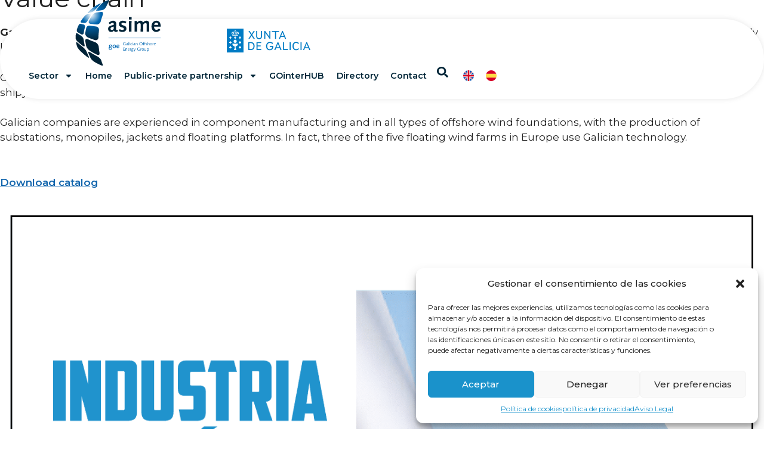

--- FILE ---
content_type: text/html; charset=UTF-8
request_url: https://goe.asime.es/en/value-chain/
body_size: 38669
content:
<!DOCTYPE html>
<html lang="en-US" prefix="og: https://ogp.me/ns#">
<head>
	<meta charset="UTF-8">
	<link rel="alternate" hreflang="en" href="https://goe.asime.es/en/value-chain/" />
<link rel="alternate" hreflang="es" href="https://goe.asime.es/cadena-de-valor/" />
<link rel="alternate" hreflang="x-default" href="https://goe.asime.es/cadena-de-valor/" />
<meta name="viewport" content="width=device-width, initial-scale=1">
<!-- Search Engine Optimization by Rank Math - https://rankmath.com/ -->
<title>Value chain - GOE Asime</title><link rel="preload" as="style" href="https://fonts.googleapis.com/css?family=Montserrat%3A100%2C100italic%2C200%2C200italic%2C300%2C300italic%2Cregular%2Citalic%2C500%2C500italic%2C600%2C600italic%2C700%2C700italic%2C800%2C800italic%2C900%2C900italic%7CMontserrat%3A100%2C100italic%2C200%2C200italic%2C300%2C300italic%2C400%2C400italic%2C500%2C500italic%2C600%2C600italic%2C700%2C700italic%2C800%2C800italic%2C900%2C900italic&#038;display=swap" /><link rel="stylesheet" href="https://fonts.googleapis.com/css?family=Montserrat%3A100%2C100italic%2C200%2C200italic%2C300%2C300italic%2Cregular%2Citalic%2C500%2C500italic%2C600%2C600italic%2C700%2C700italic%2C800%2C800italic%2C900%2C900italic%7CMontserrat%3A100%2C100italic%2C200%2C200italic%2C300%2C300italic%2C400%2C400italic%2C500%2C500italic%2C600%2C600italic%2C700%2C700italic%2C800%2C800italic%2C900%2C900italic&#038;display=swap" media="print" onload="this.media='all'" /><noscript><link rel="stylesheet" href="https://fonts.googleapis.com/css?family=Montserrat%3A100%2C100italic%2C200%2C200italic%2C300%2C300italic%2Cregular%2Citalic%2C500%2C500italic%2C600%2C600italic%2C700%2C700italic%2C800%2C800italic%2C900%2C900italic%7CMontserrat%3A100%2C100italic%2C200%2C200italic%2C300%2C300italic%2C400%2C400italic%2C500%2C500italic%2C600%2C600italic%2C700%2C700italic%2C800%2C800italic%2C900%2C900italic&#038;display=swap" /></noscript>
<meta name="description" content="Galician industry has a consolidated business presence, capable of responding to all the needs of the offshore wind value chain, which is closely linked to"/>
<meta name="robots" content="follow, index, max-snippet:-1, max-video-preview:-1, max-image-preview:large"/>
<link rel="canonical" href="https://goe.asime.es/en/value-chain/" />
<meta property="og:locale" content="en_US" />
<meta property="og:type" content="article" />
<meta property="og:title" content="Value chain - GOE Asime" />
<meta property="og:description" content="Galician industry has a consolidated business presence, capable of responding to all the needs of the offshore wind value chain, which is closely linked to" />
<meta property="og:url" content="https://goe.asime.es/en/value-chain/" />
<meta property="og:site_name" content="GOE Asime" />
<meta property="og:updated_time" content="2024-10-11T09:29:11+02:00" />
<meta property="og:image" content="https://goe.asime.es/wp-content/uploads/2023/12/Recurso-2@3x-1-1.png" />
<meta property="og:image:secure_url" content="https://goe.asime.es/wp-content/uploads/2023/12/Recurso-2@3x-1-1.png" />
<meta property="og:image:width" content="1409" />
<meta property="og:image:height" content="1931" />
<meta property="og:image:alt" content="Value chain" />
<meta property="og:image:type" content="image/png" />
<meta property="article:published_time" content="2023-11-28T08:54:57+01:00" />
<meta property="article:modified_time" content="2024-10-11T09:29:11+02:00" />
<meta name="twitter:card" content="summary_large_image" />
<meta name="twitter:title" content="Value chain - GOE Asime" />
<meta name="twitter:description" content="Galician industry has a consolidated business presence, capable of responding to all the needs of the offshore wind value chain, which is closely linked to" />
<meta name="twitter:image" content="https://goe.asime.es/wp-content/uploads/2023/12/Recurso-2@3x-1-1.png" />
<meta name="twitter:label1" content="Time to read" />
<meta name="twitter:data1" content="2 minutes" />
<script type="application/ld+json" class="rank-math-schema">{"@context":"https://schema.org","@graph":[{"@type":"Place","@id":"https://goe.asime.es/en/#place/","address":{"@type":"PostalAddress","streetAddress":"Avda. Doctor Corbal N\u00ba51","addressLocality":"Vigo","addressRegion":"Pontevedra","postalCode":"36207"}},{"@type":"Organization","@id":"https://goe.asime.es/en/#organization/","name":"GOE Asime","url":"https://goe.asime.es","address":{"@type":"PostalAddress","streetAddress":"Avda. Doctor Corbal N\u00ba51","addressLocality":"Vigo","addressRegion":"Pontevedra","postalCode":"36207"},"logo":{"@type":"ImageObject","@id":"https://goe.asime.es/en/#logo/","url":"https://goe.asime.es/wp-content/uploads/2023/11/goe-wind-logo.svg","contentUrl":"https://goe.asime.es/wp-content/uploads/2023/11/goe-wind-logo.svg","caption":"GOE Asime","inLanguage":"en-US","width":"119","height":"92"},"location":{"@id":"https://goe.asime.es/en/#place/"}},{"@type":"WebSite","@id":"https://goe.asime.es/en/#website/","url":"https://goe.asime.es/en/","name":"GOE Asime","publisher":{"@id":"https://goe.asime.es/en/#organization/"},"inLanguage":"en-US"},{"@type":"ImageObject","@id":"https://goe.asime.es/wp-content/uploads/2023/12/Recurso-2@3x-1-1.png","url":"https://goe.asime.es/wp-content/uploads/2023/12/Recurso-2@3x-1-1.png","width":"200","height":"200","inLanguage":"en-US"},{"@type":"WebPage","@id":"https://goe.asime.es/en/value-chain/#webpage","url":"https://goe.asime.es/en/value-chain/","name":"Value chain - GOE Asime","datePublished":"2023-11-28T08:54:57+01:00","dateModified":"2024-10-11T09:29:11+02:00","isPartOf":{"@id":"https://goe.asime.es/en/#website/"},"primaryImageOfPage":{"@id":"https://goe.asime.es/wp-content/uploads/2023/12/Recurso-2@3x-1-1.png"},"inLanguage":"en-US"},{"@type":"Person","@id":"https://goe.asime.es/en/author/admasimegoeweb23/","name":"adm@asimeGOEweb23","url":"https://goe.asime.es/en/author/admasimegoeweb23/","image":{"@type":"ImageObject","@id":"https://secure.gravatar.com/avatar/020bd6550dcd366b7a762885562c966244516922b8f3bb0855589010f2899f99?s=96&amp;d=mm&amp;r=g","url":"https://secure.gravatar.com/avatar/020bd6550dcd366b7a762885562c966244516922b8f3bb0855589010f2899f99?s=96&amp;d=mm&amp;r=g","caption":"adm@asimeGOEweb23","inLanguage":"en-US"},"sameAs":["https://goe.asime.es"],"worksFor":{"@id":"https://goe.asime.es/en/#organization/"}},{"@type":"Article","headline":"Value chain - GOE Asime","datePublished":"2023-11-28T08:54:57+01:00","dateModified":"2024-10-11T09:29:11+02:00","author":{"@id":"https://goe.asime.es/en/author/admasimegoeweb23/","name":"adm@asimeGOEweb23"},"publisher":{"@id":"https://goe.asime.es/en/#organization/"},"description":"Galician industry has a consolidated business presence, capable of responding to all the needs of the offshore wind value chain, which is closely linked to","name":"Value chain - GOE Asime","@id":"https://goe.asime.es/en/value-chain/#richSnippet","isPartOf":{"@id":"https://goe.asime.es/en/value-chain/#webpage"},"image":{"@id":"https://goe.asime.es/wp-content/uploads/2023/12/Recurso-2@3x-1-1.png"},"inLanguage":"en-US","mainEntityOfPage":{"@id":"https://goe.asime.es/en/value-chain/#webpage"}}]}</script>
<!-- /Rank Math WordPress SEO plugin -->

<link href='https://fonts.gstatic.com' crossorigin rel='preconnect' />
<link href='https://fonts.googleapis.com' crossorigin rel='preconnect' />
<link rel="alternate" type="application/rss+xml" title="GOE Asime &raquo; Feed" href="https://goe.asime.es/en/feed/" />
<link rel="alternate" title="oEmbed (JSON)" type="application/json+oembed" href="https://goe.asime.es/en/wp-json/oembed/1.0/embed?url=https%3A%2F%2Fgoe.asime.es%2Fen%2Fvalue-chain%2F" />
<link rel="alternate" title="oEmbed (XML)" type="text/xml+oembed" href="https://goe.asime.es/en/wp-json/oembed/1.0/embed?url=https%3A%2F%2Fgoe.asime.es%2Fen%2Fvalue-chain%2F&#038;format=xml" />
<style id='wp-img-auto-sizes-contain-inline-css'>
img:is([sizes=auto i],[sizes^="auto," i]){contain-intrinsic-size:3000px 1500px}
/*# sourceURL=wp-img-auto-sizes-contain-inline-css */
</style>
<style id='wp-emoji-styles-inline-css'>

	img.wp-smiley, img.emoji {
		display: inline !important;
		border: none !important;
		box-shadow: none !important;
		height: 1em !important;
		width: 1em !important;
		margin: 0 0.07em !important;
		vertical-align: -0.1em !important;
		background: none !important;
		padding: 0 !important;
	}
/*# sourceURL=wp-emoji-styles-inline-css */
</style>
<link rel='stylesheet' id='wp-block-library-css' href='https://goe.asime.es/wp-includes/css/dist/block-library/style.min.css?ver=6.9' media='all' />
<style id='global-styles-inline-css'>
:root{--wp--preset--aspect-ratio--square: 1;--wp--preset--aspect-ratio--4-3: 4/3;--wp--preset--aspect-ratio--3-4: 3/4;--wp--preset--aspect-ratio--3-2: 3/2;--wp--preset--aspect-ratio--2-3: 2/3;--wp--preset--aspect-ratio--16-9: 16/9;--wp--preset--aspect-ratio--9-16: 9/16;--wp--preset--color--black: #000000;--wp--preset--color--cyan-bluish-gray: #abb8c3;--wp--preset--color--white: #ffffff;--wp--preset--color--pale-pink: #f78da7;--wp--preset--color--vivid-red: #cf2e2e;--wp--preset--color--luminous-vivid-orange: #ff6900;--wp--preset--color--luminous-vivid-amber: #fcb900;--wp--preset--color--light-green-cyan: #7bdcb5;--wp--preset--color--vivid-green-cyan: #00d084;--wp--preset--color--pale-cyan-blue: #8ed1fc;--wp--preset--color--vivid-cyan-blue: #0693e3;--wp--preset--color--vivid-purple: #9b51e0;--wp--preset--color--contrast: var(--contrast);--wp--preset--color--contrast-2: var(--contrast-2);--wp--preset--color--contrast-3: var(--contrast-3);--wp--preset--color--base: var(--base);--wp--preset--color--base-2: var(--base-2);--wp--preset--color--base-3: var(--base-3);--wp--preset--color--accent: var(--accent);--wp--preset--gradient--vivid-cyan-blue-to-vivid-purple: linear-gradient(135deg,rgb(6,147,227) 0%,rgb(155,81,224) 100%);--wp--preset--gradient--light-green-cyan-to-vivid-green-cyan: linear-gradient(135deg,rgb(122,220,180) 0%,rgb(0,208,130) 100%);--wp--preset--gradient--luminous-vivid-amber-to-luminous-vivid-orange: linear-gradient(135deg,rgb(252,185,0) 0%,rgb(255,105,0) 100%);--wp--preset--gradient--luminous-vivid-orange-to-vivid-red: linear-gradient(135deg,rgb(255,105,0) 0%,rgb(207,46,46) 100%);--wp--preset--gradient--very-light-gray-to-cyan-bluish-gray: linear-gradient(135deg,rgb(238,238,238) 0%,rgb(169,184,195) 100%);--wp--preset--gradient--cool-to-warm-spectrum: linear-gradient(135deg,rgb(74,234,220) 0%,rgb(151,120,209) 20%,rgb(207,42,186) 40%,rgb(238,44,130) 60%,rgb(251,105,98) 80%,rgb(254,248,76) 100%);--wp--preset--gradient--blush-light-purple: linear-gradient(135deg,rgb(255,206,236) 0%,rgb(152,150,240) 100%);--wp--preset--gradient--blush-bordeaux: linear-gradient(135deg,rgb(254,205,165) 0%,rgb(254,45,45) 50%,rgb(107,0,62) 100%);--wp--preset--gradient--luminous-dusk: linear-gradient(135deg,rgb(255,203,112) 0%,rgb(199,81,192) 50%,rgb(65,88,208) 100%);--wp--preset--gradient--pale-ocean: linear-gradient(135deg,rgb(255,245,203) 0%,rgb(182,227,212) 50%,rgb(51,167,181) 100%);--wp--preset--gradient--electric-grass: linear-gradient(135deg,rgb(202,248,128) 0%,rgb(113,206,126) 100%);--wp--preset--gradient--midnight: linear-gradient(135deg,rgb(2,3,129) 0%,rgb(40,116,252) 100%);--wp--preset--font-size--small: 13px;--wp--preset--font-size--medium: 20px;--wp--preset--font-size--large: 36px;--wp--preset--font-size--x-large: 42px;--wp--preset--spacing--20: 0.44rem;--wp--preset--spacing--30: 0.67rem;--wp--preset--spacing--40: 1rem;--wp--preset--spacing--50: 1.5rem;--wp--preset--spacing--60: 2.25rem;--wp--preset--spacing--70: 3.38rem;--wp--preset--spacing--80: 5.06rem;--wp--preset--shadow--natural: 6px 6px 9px rgba(0, 0, 0, 0.2);--wp--preset--shadow--deep: 12px 12px 50px rgba(0, 0, 0, 0.4);--wp--preset--shadow--sharp: 6px 6px 0px rgba(0, 0, 0, 0.2);--wp--preset--shadow--outlined: 6px 6px 0px -3px rgb(255, 255, 255), 6px 6px rgb(0, 0, 0);--wp--preset--shadow--crisp: 6px 6px 0px rgb(0, 0, 0);}:where(.is-layout-flex){gap: 0.5em;}:where(.is-layout-grid){gap: 0.5em;}body .is-layout-flex{display: flex;}.is-layout-flex{flex-wrap: wrap;align-items: center;}.is-layout-flex > :is(*, div){margin: 0;}body .is-layout-grid{display: grid;}.is-layout-grid > :is(*, div){margin: 0;}:where(.wp-block-columns.is-layout-flex){gap: 2em;}:where(.wp-block-columns.is-layout-grid){gap: 2em;}:where(.wp-block-post-template.is-layout-flex){gap: 1.25em;}:where(.wp-block-post-template.is-layout-grid){gap: 1.25em;}.has-black-color{color: var(--wp--preset--color--black) !important;}.has-cyan-bluish-gray-color{color: var(--wp--preset--color--cyan-bluish-gray) !important;}.has-white-color{color: var(--wp--preset--color--white) !important;}.has-pale-pink-color{color: var(--wp--preset--color--pale-pink) !important;}.has-vivid-red-color{color: var(--wp--preset--color--vivid-red) !important;}.has-luminous-vivid-orange-color{color: var(--wp--preset--color--luminous-vivid-orange) !important;}.has-luminous-vivid-amber-color{color: var(--wp--preset--color--luminous-vivid-amber) !important;}.has-light-green-cyan-color{color: var(--wp--preset--color--light-green-cyan) !important;}.has-vivid-green-cyan-color{color: var(--wp--preset--color--vivid-green-cyan) !important;}.has-pale-cyan-blue-color{color: var(--wp--preset--color--pale-cyan-blue) !important;}.has-vivid-cyan-blue-color{color: var(--wp--preset--color--vivid-cyan-blue) !important;}.has-vivid-purple-color{color: var(--wp--preset--color--vivid-purple) !important;}.has-black-background-color{background-color: var(--wp--preset--color--black) !important;}.has-cyan-bluish-gray-background-color{background-color: var(--wp--preset--color--cyan-bluish-gray) !important;}.has-white-background-color{background-color: var(--wp--preset--color--white) !important;}.has-pale-pink-background-color{background-color: var(--wp--preset--color--pale-pink) !important;}.has-vivid-red-background-color{background-color: var(--wp--preset--color--vivid-red) !important;}.has-luminous-vivid-orange-background-color{background-color: var(--wp--preset--color--luminous-vivid-orange) !important;}.has-luminous-vivid-amber-background-color{background-color: var(--wp--preset--color--luminous-vivid-amber) !important;}.has-light-green-cyan-background-color{background-color: var(--wp--preset--color--light-green-cyan) !important;}.has-vivid-green-cyan-background-color{background-color: var(--wp--preset--color--vivid-green-cyan) !important;}.has-pale-cyan-blue-background-color{background-color: var(--wp--preset--color--pale-cyan-blue) !important;}.has-vivid-cyan-blue-background-color{background-color: var(--wp--preset--color--vivid-cyan-blue) !important;}.has-vivid-purple-background-color{background-color: var(--wp--preset--color--vivid-purple) !important;}.has-black-border-color{border-color: var(--wp--preset--color--black) !important;}.has-cyan-bluish-gray-border-color{border-color: var(--wp--preset--color--cyan-bluish-gray) !important;}.has-white-border-color{border-color: var(--wp--preset--color--white) !important;}.has-pale-pink-border-color{border-color: var(--wp--preset--color--pale-pink) !important;}.has-vivid-red-border-color{border-color: var(--wp--preset--color--vivid-red) !important;}.has-luminous-vivid-orange-border-color{border-color: var(--wp--preset--color--luminous-vivid-orange) !important;}.has-luminous-vivid-amber-border-color{border-color: var(--wp--preset--color--luminous-vivid-amber) !important;}.has-light-green-cyan-border-color{border-color: var(--wp--preset--color--light-green-cyan) !important;}.has-vivid-green-cyan-border-color{border-color: var(--wp--preset--color--vivid-green-cyan) !important;}.has-pale-cyan-blue-border-color{border-color: var(--wp--preset--color--pale-cyan-blue) !important;}.has-vivid-cyan-blue-border-color{border-color: var(--wp--preset--color--vivid-cyan-blue) !important;}.has-vivid-purple-border-color{border-color: var(--wp--preset--color--vivid-purple) !important;}.has-vivid-cyan-blue-to-vivid-purple-gradient-background{background: var(--wp--preset--gradient--vivid-cyan-blue-to-vivid-purple) !important;}.has-light-green-cyan-to-vivid-green-cyan-gradient-background{background: var(--wp--preset--gradient--light-green-cyan-to-vivid-green-cyan) !important;}.has-luminous-vivid-amber-to-luminous-vivid-orange-gradient-background{background: var(--wp--preset--gradient--luminous-vivid-amber-to-luminous-vivid-orange) !important;}.has-luminous-vivid-orange-to-vivid-red-gradient-background{background: var(--wp--preset--gradient--luminous-vivid-orange-to-vivid-red) !important;}.has-very-light-gray-to-cyan-bluish-gray-gradient-background{background: var(--wp--preset--gradient--very-light-gray-to-cyan-bluish-gray) !important;}.has-cool-to-warm-spectrum-gradient-background{background: var(--wp--preset--gradient--cool-to-warm-spectrum) !important;}.has-blush-light-purple-gradient-background{background: var(--wp--preset--gradient--blush-light-purple) !important;}.has-blush-bordeaux-gradient-background{background: var(--wp--preset--gradient--blush-bordeaux) !important;}.has-luminous-dusk-gradient-background{background: var(--wp--preset--gradient--luminous-dusk) !important;}.has-pale-ocean-gradient-background{background: var(--wp--preset--gradient--pale-ocean) !important;}.has-electric-grass-gradient-background{background: var(--wp--preset--gradient--electric-grass) !important;}.has-midnight-gradient-background{background: var(--wp--preset--gradient--midnight) !important;}.has-small-font-size{font-size: var(--wp--preset--font-size--small) !important;}.has-medium-font-size{font-size: var(--wp--preset--font-size--medium) !important;}.has-large-font-size{font-size: var(--wp--preset--font-size--large) !important;}.has-x-large-font-size{font-size: var(--wp--preset--font-size--x-large) !important;}
/*# sourceURL=global-styles-inline-css */
</style>

<style id='classic-theme-styles-inline-css'>
/*! This file is auto-generated */
.wp-block-button__link{color:#fff;background-color:#32373c;border-radius:9999px;box-shadow:none;text-decoration:none;padding:calc(.667em + 2px) calc(1.333em + 2px);font-size:1.125em}.wp-block-file__button{background:#32373c;color:#fff;text-decoration:none}
/*# sourceURL=/wp-includes/css/classic-themes.min.css */
</style>
<link data-minify="1" rel='stylesheet' id='wpml-blocks-css' href='https://goe.asime.es/wp-content/cache/min/1/wp-content/plugins/sitepress-multilingual-cms/dist/css/blocks/styles.css?ver=1710921537' media='all' />
<link rel='stylesheet' id='wpml-legacy-horizontal-list-0-css' href='https://goe.asime.es/wp-content/plugins/sitepress-multilingual-cms/templates/language-switchers/legacy-list-horizontal/style.min.css?ver=1' media='all' />
<link rel='stylesheet' id='wpml-menu-item-0-css' href='https://goe.asime.es/wp-content/plugins/sitepress-multilingual-cms/templates/language-switchers/menu-item/style.min.css?ver=1' media='all' />
<link rel='stylesheet' id='cmplz-general-css' href='https://goe.asime.es/wp-content/plugins/complianz-gdpr/assets/css/cookieblocker.min.css?ver=6.5.6' media='all' />
<link rel='stylesheet' id='generate-style-css' href='https://goe.asime.es/wp-content/themes/generatepress/assets/css/main.min.css?ver=3.3.1' media='all' />
<style id='generate-style-inline-css'>
body{background-color:var(--base-3);color:var(--contrast);}a{color:var(--accent);}a{text-decoration:underline;}.entry-title a, .site-branding a, a.button, .wp-block-button__link, .main-navigation a{text-decoration:none;}a:hover, a:focus, a:active{color:var(--contrast);}.wp-block-group__inner-container{max-width:1200px;margin-left:auto;margin-right:auto;}:root{--contrast:#222222;--contrast-2:#575760;--contrast-3:#b2b2be;--base:#f0f0f0;--base-2:#f7f8f9;--base-3:#ffffff;--accent:#1e73be;}:root .has-contrast-color{color:var(--contrast);}:root .has-contrast-background-color{background-color:var(--contrast);}:root .has-contrast-2-color{color:var(--contrast-2);}:root .has-contrast-2-background-color{background-color:var(--contrast-2);}:root .has-contrast-3-color{color:var(--contrast-3);}:root .has-contrast-3-background-color{background-color:var(--contrast-3);}:root .has-base-color{color:var(--base);}:root .has-base-background-color{background-color:var(--base);}:root .has-base-2-color{color:var(--base-2);}:root .has-base-2-background-color{background-color:var(--base-2);}:root .has-base-3-color{color:var(--base-3);}:root .has-base-3-background-color{background-color:var(--base-3);}:root .has-accent-color{color:var(--accent);}:root .has-accent-background-color{background-color:var(--accent);}body, button, input, select, textarea{font-family:Montserrat, sans-serif;}.top-bar{background-color:#636363;color:#ffffff;}.top-bar a{color:#ffffff;}.top-bar a:hover{color:#303030;}.site-header{background-color:var(--base-3);}.main-title a,.main-title a:hover{color:var(--contrast);}.site-description{color:var(--contrast-2);}.mobile-menu-control-wrapper .menu-toggle,.mobile-menu-control-wrapper .menu-toggle:hover,.mobile-menu-control-wrapper .menu-toggle:focus,.has-inline-mobile-toggle #site-navigation.toggled{background-color:rgba(0, 0, 0, 0.02);}.main-navigation,.main-navigation ul ul{background-color:var(--base-3);}.main-navigation .main-nav ul li a, .main-navigation .menu-toggle, .main-navigation .menu-bar-items{color:var(--contrast);}.main-navigation .main-nav ul li:not([class*="current-menu-"]):hover > a, .main-navigation .main-nav ul li:not([class*="current-menu-"]):focus > a, .main-navigation .main-nav ul li.sfHover:not([class*="current-menu-"]) > a, .main-navigation .menu-bar-item:hover > a, .main-navigation .menu-bar-item.sfHover > a{color:var(--accent);}button.menu-toggle:hover,button.menu-toggle:focus{color:var(--contrast);}.main-navigation .main-nav ul li[class*="current-menu-"] > a{color:var(--accent);}.navigation-search input[type="search"],.navigation-search input[type="search"]:active, .navigation-search input[type="search"]:focus, .main-navigation .main-nav ul li.search-item.active > a, .main-navigation .menu-bar-items .search-item.active > a{color:var(--accent);}.main-navigation ul ul{background-color:var(--base);}.separate-containers .inside-article, .separate-containers .comments-area, .separate-containers .page-header, .one-container .container, .separate-containers .paging-navigation, .inside-page-header{background-color:var(--base-3);}.entry-title a{color:var(--contrast);}.entry-title a:hover{color:var(--contrast-2);}.entry-meta{color:var(--contrast-2);}.sidebar .widget{background-color:var(--base-3);}.footer-widgets{background-color:var(--base-3);}.site-info{background-color:var(--base-3);}input[type="text"],input[type="email"],input[type="url"],input[type="password"],input[type="search"],input[type="tel"],input[type="number"],textarea,select{color:var(--contrast);background-color:var(--base-2);border-color:var(--base);}input[type="text"]:focus,input[type="email"]:focus,input[type="url"]:focus,input[type="password"]:focus,input[type="search"]:focus,input[type="tel"]:focus,input[type="number"]:focus,textarea:focus,select:focus{color:var(--contrast);background-color:var(--base-2);border-color:var(--contrast-3);}button,html input[type="button"],input[type="reset"],input[type="submit"],a.button,a.wp-block-button__link:not(.has-background){color:#ffffff;background-color:#55555e;}button:hover,html input[type="button"]:hover,input[type="reset"]:hover,input[type="submit"]:hover,a.button:hover,button:focus,html input[type="button"]:focus,input[type="reset"]:focus,input[type="submit"]:focus,a.button:focus,a.wp-block-button__link:not(.has-background):active,a.wp-block-button__link:not(.has-background):focus,a.wp-block-button__link:not(.has-background):hover{color:#ffffff;background-color:#3f4047;}a.generate-back-to-top{background-color:rgba( 0,0,0,0.4 );color:#ffffff;}a.generate-back-to-top:hover,a.generate-back-to-top:focus{background-color:rgba( 0,0,0,0.6 );color:#ffffff;}:root{--gp-search-modal-bg-color:var(--base-3);--gp-search-modal-text-color:var(--contrast);--gp-search-modal-overlay-bg-color:rgba(0,0,0,0.2);}@media (max-width:768px){.main-navigation .menu-bar-item:hover > a, .main-navigation .menu-bar-item.sfHover > a{background:none;color:var(--contrast);}}.nav-below-header .main-navigation .inside-navigation.grid-container, .nav-above-header .main-navigation .inside-navigation.grid-container{padding:0px 20px 0px 20px;}.site-main .wp-block-group__inner-container{padding:40px;}.separate-containers .paging-navigation{padding-top:20px;padding-bottom:20px;}.entry-content .alignwide, body:not(.no-sidebar) .entry-content .alignfull{margin-left:-40px;width:calc(100% + 80px);max-width:calc(100% + 80px);}.rtl .menu-item-has-children .dropdown-menu-toggle{padding-left:20px;}.rtl .main-navigation .main-nav ul li.menu-item-has-children > a{padding-right:20px;}@media (max-width:768px){.separate-containers .inside-article, .separate-containers .comments-area, .separate-containers .page-header, .separate-containers .paging-navigation, .one-container .site-content, .inside-page-header{padding:30px;}.site-main .wp-block-group__inner-container{padding:30px;}.inside-top-bar{padding-right:30px;padding-left:30px;}.inside-header{padding-right:30px;padding-left:30px;}.widget-area .widget{padding-top:30px;padding-right:30px;padding-bottom:30px;padding-left:30px;}.footer-widgets-container{padding-top:30px;padding-right:30px;padding-bottom:30px;padding-left:30px;}.inside-site-info{padding-right:30px;padding-left:30px;}.entry-content .alignwide, body:not(.no-sidebar) .entry-content .alignfull{margin-left:-30px;width:calc(100% + 60px);max-width:calc(100% + 60px);}.one-container .site-main .paging-navigation{margin-bottom:20px;}}/* End cached CSS */.is-right-sidebar{width:30%;}.is-left-sidebar{width:30%;}.site-content .content-area{width:100%;}@media (max-width:768px){.main-navigation .menu-toggle,.sidebar-nav-mobile:not(#sticky-placeholder){display:block;}.main-navigation ul,.gen-sidebar-nav,.main-navigation:not(.slideout-navigation):not(.toggled) .main-nav > ul,.has-inline-mobile-toggle #site-navigation .inside-navigation > *:not(.navigation-search):not(.main-nav){display:none;}.nav-align-right .inside-navigation,.nav-align-center .inside-navigation{justify-content:space-between;}.has-inline-mobile-toggle .mobile-menu-control-wrapper{display:flex;flex-wrap:wrap;}.has-inline-mobile-toggle .inside-header{flex-direction:row;text-align:left;flex-wrap:wrap;}.has-inline-mobile-toggle .header-widget,.has-inline-mobile-toggle #site-navigation{flex-basis:100%;}.nav-float-left .has-inline-mobile-toggle #site-navigation{order:10;}}
.elementor-template-full-width .site-content{display:block;}
/*# sourceURL=generate-style-inline-css */
</style>
<link data-minify="1" rel='stylesheet' id='generate-child-css' href='https://goe.asime.es/wp-content/cache/min/1/wp-content/themes/generatepress_child/style.css?ver=1710921537' media='all' />

<link rel='stylesheet' id='elementor-frontend-css' href='https://goe.asime.es/wp-content/uploads/elementor/css/custom-frontend-lite.min.css?ver=1703578130' media='all' />
<link data-minify="1" rel='stylesheet' id='swiper-css' href='https://goe.asime.es/wp-content/cache/min/1/wp-content/plugins/elementor/assets/lib/swiper/v8/css/swiper.min.css?ver=1710921537' media='all' />
<link rel='stylesheet' id='elementor-post-6-css' href='https://goe.asime.es/wp-content/uploads/elementor/css/post-6.css?ver=1703578122' media='all' />
<link rel='stylesheet' id='elementor-pro-css' href='https://goe.asime.es/wp-content/uploads/elementor/css/custom-pro-frontend-lite.min.css?ver=1703578130' media='all' />
<link rel='stylesheet' id='elementor-global-css' href='https://goe.asime.es/wp-content/uploads/elementor/css/global.css?ver=1703578132' media='all' />
<link rel='stylesheet' id='elementor-post-11-css' href='https://goe.asime.es/wp-content/uploads/elementor/css/post-11.css?ver=1712150472' media='all' />
<link rel='stylesheet' id='elementor-post-14-css' href='https://goe.asime.es/wp-content/uploads/elementor/css/post-14.css?ver=1703578123' media='all' />

<link rel="preconnect" href="https://fonts.gstatic.com/" crossorigin><script id="wpml-cookie-js-extra">
var wpml_cookies = {"wp-wpml_current_language":{"value":"en","expires":1,"path":"/"}};
var wpml_cookies = {"wp-wpml_current_language":{"value":"en","expires":1,"path":"/"}};
//# sourceURL=wpml-cookie-js-extra
</script>
<script data-minify="1" src="https://goe.asime.es/wp-content/cache/min/1/wp-content/plugins/sitepress-multilingual-cms/res/js/cookies/language-cookie.js?ver=1710921537" id="wpml-cookie-js" defer data-wp-strategy="defer"></script>
<link rel="https://api.w.org/" href="https://goe.asime.es/en/wp-json/" /><link rel="alternate" title="JSON" type="application/json" href="https://goe.asime.es/en/wp-json/wp/v2/pages/2494" /><link rel="EditURI" type="application/rsd+xml" title="RSD" href="https://goe.asime.es/xmlrpc.php?rsd" />
<meta name="generator" content="WordPress 6.9" />
<link rel='shortlink' href='https://goe.asime.es/en/?p=2494' />
<meta name="generator" content="WPML ver:4.6.8 stt:1,2;" />
<style>.cmplz-hidden{display:none!important;}</style><meta name="generator" content="Elementor 3.18.2; features: e_dom_optimization, e_optimized_assets_loading, e_optimized_css_loading, e_font_icon_svg, additional_custom_breakpoints, block_editor_assets_optimize, e_image_loading_optimization; settings: css_print_method-external, google_font-enabled, font_display-swap">
<link rel="icon" href="https://goe.asime.es/wp-content/uploads/2023/12/goe-favicon-150x150.png" sizes="32x32" />
<link rel="icon" href="https://goe.asime.es/wp-content/uploads/2023/12/goe-favicon-300x300.png" sizes="192x192" />
<link rel="apple-touch-icon" href="https://goe.asime.es/wp-content/uploads/2023/12/goe-favicon-300x300.png" />
<meta name="msapplication-TileImage" content="https://goe.asime.es/wp-content/uploads/2023/12/goe-favicon-300x300.png" />
</head>

<body data-cmplz=1 class="wp-singular page-template-default page page-id-2494 wp-embed-responsive wp-theme-generatepress wp-child-theme-generatepress_child no-sidebar nav-float-right separate-containers header-aligned-left dropdown-hover full-width-content elementor-default elementor-kit-6" itemtype="https://schema.org/WebPage" itemscope>
	<a class="screen-reader-text skip-link" href="#content" title="Skip to content">Skip to content</a>		<header data-elementor-type="header" data-elementor-id="11" class="elementor elementor-11 elementor-location-header" data-elementor-post-type="elementor_library">
						<div class="elementor-element elementor-element-074c5af elementor-hidden-mobile e-flex e-con-boxed e-con e-parent" data-id="074c5af" data-element_type="container" data-settings="{&quot;content_width&quot;:&quot;boxed&quot;}" data-core-v316-plus="true">
					<div class="e-con-inner">
		<div class="elementor-element elementor-element-56fbe0f e-con-full e-flex e-con e-child" data-id="56fbe0f" data-element_type="container" data-settings="{&quot;content_width&quot;:&quot;full&quot;,&quot;background_background&quot;:&quot;classic&quot;,&quot;sticky&quot;:&quot;top&quot;,&quot;sticky_on&quot;:[&quot;desktop&quot;],&quot;sticky_offset&quot;:10,&quot;sticky_effects_offset&quot;:0}">
		<div class="elementor-element elementor-element-ce9a7c0 e-con-full e-flex e-con e-child" data-id="ce9a7c0" data-element_type="container" data-settings="{&quot;content_width&quot;:&quot;full&quot;}">
				<div class="elementor-element elementor-element-5d3dc79 elementor-view-default elementor-widget elementor-widget-icon" data-id="5d3dc79" data-element_type="widget" data-widget_type="icon.default">
				<div class="elementor-widget-container">
					<div class="elementor-icon-wrapper">
			<a class="elementor-icon" href="https://goe.asime.es/en/">
			<svg xmlns="http://www.w3.org/2000/svg" xmlns:xlink="http://www.w3.org/1999/xlink" id="Capa_2" viewBox="0 0 119.86 92.4"><defs><style>.cls-1{fill:#0067b2;}.cls-1,.cls-2,.cls-3{stroke-width:0px;}.cls-2{fill:url(#radial-gradient);}.cls-3{fill:#002337;}.cls-4{fill:none;stroke:#0067b2;stroke-width:.38px;}</style><radialGradient id="radial-gradient" cx="21.87" cy="20.74" fx="21.87" fy="20.74" r="36.67" gradientUnits="userSpaceOnUse"><stop offset="0" stop-color="#fff"></stop><stop offset=".37" stop-color="#0067b2"></stop><stop offset="1" stop-color="#002337"></stop></radialGradient></defs><g id="Capa_1-2"><path class="cls-2" d="m37.42,14.29c1.99-.28,4.45-2.35,5.41-4.48,1.24-2.64,2.5-5.11,3.71-7.36.94-1.82.62-2.81-.68-2.33-1.66.59-3.33,1.25-5.02,1.97-1.33.58-3.69,2.38-5.25,4.06-1.92,2.1-3.87,4.31-5.74,6.59-1.52,1.82-1.32,3.08.5,2.75,2.25-.43,4.61-.84,7.06-1.21Zm-7.86,20.19c2.53.26,5.16-1.76,5.82-4.38.84-3.25,1.84-6.4,2.93-9.42.85-2.45-.12-4.16-2.14-3.91-2.56.3-5.01.64-7.33.99-1.84.3-4.41,2.12-5.7,4.06-1.6,2.46-3.05,4.97-4.31,7.52-1.01,2.02-.14,3.92,2,4.2,2.66.32,5.6.64,8.73.93Zm-2.6,21.89c2.74.91,5.06-.66,5.14-3.4.1-3.38.37-6.79.8-10.17.34-2.74-1.48-5.16-4.03-5.46-3.19-.4-6.18-.83-8.88-1.26-2.17-.32-4.37,1.1-4.94,3.18-.72,2.62-1.2,5.27-1.46,7.92-.21,2.1,1.48,4.65,3.83,5.67,2.92,1.22,6.13,2.43,9.54,3.53Zm2.74,20.54c2.61,1.28,4.43.39,4.02-1.98-.52-2.93-.94-6.05-1.23-9.27-.23-2.6-2.69-5.47-5.44-6.41-3.41-1.19-6.63-2.5-9.58-3.84-2.36-1.05-4.05-.19-3.83,1.9.27,2.64.74,5.27,1.36,7.85.5,2.06,2.86,5,5.26,6.51,3,1.87,6.16,3.64,9.43,5.24Zm5.55,14.87c2.26.97,3.63.82,3.04-.53-.75-1.69-1.49-3.76-2.19-6.11-.55-1.89-3.15-4.53-5.76-5.82-3.22-1.6-6.35-3.4-9.35-5.31-2.41-1.52-3.72-1.18-2.98.75.92,2.41,1.94,4.74,2.99,6.93.85,1.77,3.43,4.36,5.71,5.68,2.85,1.69,5.7,3.15,8.54,4.4ZM22.57,17.18c1.5-.35,4.06-2.16,5.59-3.96,1.92-2.23,3.91-4.39,5.9-6.45,1.58-1.67,1.77-2.45.43-1.81-1.68.79-3.35,1.59-4.97,2.39-1.3.64-3.8,2.34-5.46,3.79-2.07,1.81-4.02,3.62-5.83,5.44-1.43,1.44-1.77,2.33-.63,1.98,1.43-.46,3.12-.92,4.98-1.37Zm-10.37,15.24c1.52.25,3.71-1.18,4.73-3.17,1.28-2.45,2.75-4.86,4.39-7.23,1.3-1.93,1.1-3.2-.4-2.88-1.87.38-3.53.76-4.91,1.14-1.13.32-2.89,1.77-4.05,3.21-1.46,1.81-2.8,3.62-4,5.44-.94,1.43-1.22,2.67-.32,2.83,1.12.16,2.66.39,4.56.66Zm-4.31,15.89c1.7.95,3.38.08,3.6-1.99.29-2.54.81-5.07,1.55-7.58.59-2.04-.27-3.95-1.8-4.23-1.9-.38-3.45-.71-4.55-.97-.9-.19-1.96.9-2.64,2.33-.86,1.81-1.57,3.62-2.16,5.44-.48,1.43-.24,3.11.83,3.88,1.31.92,3.05,1.98,5.17,3.13Zm1.93,16.11c2.04,1.57,3.36,1.24,2.87-.79-.59-2.51-1.03-5.04-1.27-7.59-.2-2.06-1.88-4.61-3.61-5.6-2.16-1.26-3.97-2.44-5.34-3.46-1.09-.8-1.93-.17-2.15,1.26-.24,1.81-.34,3.62-.31,5.44-.01,1.42,1.25,3.67,2.93,5.13,2.05,1.77,4.36,3.67,6.89,5.61Zm6.18,15.62c2.29,1.78,3.43,1.7,2.59-.07-1.05-2.23-2.06-4.55-2.97-6.95-.73-1.93-3.09-4.87-5.16-6.48-2.59-2.02-4.99-4.02-7.15-5.91-1.7-1.49-2.8-1.45-2.54-.03.37,1.81.88,3.62,1.53,5.44.48,1.4,2.87,4.5,5.18,6.67,2.84,2.66,5.69,5.1,8.53,7.32Z"></path><path class="cls-3" d="m46.4,32.26c3.26-2.67,4.92-3.02,6.52-3.02,2.22,0,4.27,1.39,4.27,4.3,0,.53,0,.86-.03,1.25l-.12,4.3c-.03.68-.06,1.25-.06,1.87,0,.83.42,1.42.8,1.42.18,0,.44-.09,1.07-.39l.86,1.81c-1.57,1.04-2.43,1.22-3.11,1.22-1.27,0-2.31-.74-2.58-1.99-1.07,1.25-2.4,1.99-3.82,1.99-2.67,0-4.48-1.69-4.48-4.36,0-2.4,1.54-4.48,8-5.54v-.98c0-1.66-.71-1.99-1.72-1.99-.74,0-1.63.3-3.88,2.05l-1.72-1.93Zm7.29,5.16c-3.44.77-4.54,1.6-4.54,3.11,0,1.1.77,1.75,1.9,1.75.74,0,1.72-.47,2.58-1.39l.06-3.47Z"></path><path class="cls-3" d="m62.14,41.04c1.16.68,2.37,1.25,3.74,1.25,1.1,0,2.08-.53,2.08-1.75,0-2.99-6.97-.68-6.97-6.67,0-3.08,2.61-4.62,5.51-4.62,1.72,0,3.74.5,5.07,1.63l-1.54,2.28c-.86-.65-2.19-1.19-3.29-1.19-1.04,0-2.31.56-2.31,1.78,0,2.85,7.14,1.07,7.14,6.49,0,3.2-2.73,4.77-5.63,4.77-1.81,0-3.59-.5-5.13-1.42l1.33-2.55Z"></path><path class="cls-3" d="m75.13,29.65h3.62l-.15,14.94h-3.62l.15-14.94Zm.03-5.57h3.62l-.03,3.5h-3.62l.03-3.5Z"></path><path class="cls-3" d="m83.04,29.65h3.59v1.99l.06.06c.92-1.42,2.61-2.46,4.45-2.46s3.17.8,3.65,2.55c1.13-1.54,2.99-2.55,4.89-2.55,3.35,0,4.03,2.4,4.03,4.3,0,3.68-.03,7.38-.03,11.06h-3.62l.03-5.87c0-1.54.03-3.59.03-4.39,0-1.13-.68-1.84-1.81-1.84-1.07,0-2.46,1.22-3.08,1.99l-.12,10.11h-3.59l.03-5.87c0-1.54.03-3.59.03-4.39,0-1.13-.68-1.84-1.81-1.84-1.07,0-2.46,1.22-3.08,1.99l-.12,10.11h-3.59l.06-14.94Z"></path><path class="cls-3" d="m110.41,37.57c.03,2.05.95,4.54,3.44,4.54,1.42,0,2.55-.95,3.47-1.93l2.08,1.9c-1.57,1.75-3.65,2.94-6.08,2.94-3.79,0-6.52-3.14-6.52-7.83,0-3.97,2.46-7.95,6.82-7.95s6.17,3.11,6.17,8.33h-9.37Zm5.93-2.55c-.09-1.6-.83-3.23-2.73-3.23-1.63,0-2.88,1.75-3.02,3.23h5.75Z"></path><line class="cls-4" x1="46.3" y1="53.45" x2="119.86" y2="53.45"></line><path class="cls-1" d="m70.51,61.62l-.02,1.98c-.49.23-1.01.32-1.4.32-1.28,0-2.29-.84-2.29-2.24,0-1.32,1.01-2.24,2.29-2.24.46,0,.93.11,1.33.31l-.21.42c-.28-.16-.69-.28-1.13-.28-1,0-1.71.8-1.71,1.8s.71,1.8,1.71,1.8c.3,0,.63-.07.87-.18l.02-1.67h.54Z"></path><path class="cls-1" d="m74.11,63.7c-.17.14-.36.22-.58.22-.28,0-.44-.26-.46-.52-.24.29-.54.52-.94.52-.55,0-.9-.37-.9-.9,0-.88,1.13-1.08,1.81-1.11,0-.13.01-.26.01-.39,0-.27-.14-.47-.47-.47-.24,0-.44.09-.9.43l-.21-.32c.62-.41.82-.52,1.27-.52.52,0,.78.31.78.79,0,.59-.05,1.13-.05,1.68,0,.22.03.44.22.44.11,0,.18-.05.26-.11l.14.26Zm-1.06-1.48c-.87.11-1.32.27-1.32.8,0,.35.21.53.55.53.31,0,.54-.22.74-.46l.02-.88Z"></path><path class="cls-1" d="m74.56,59.16h.5l-.04,4.68h-.5l.04-4.68Z"></path><path class="cls-1" d="m75.91,59.52h.54v.56h-.54v-.56Zm.02,1.21h.5l-.02,3.11h-.5l.02-3.11Z"></path><path class="cls-1" d="m79.26,61.42c-.19-.24-.42-.36-.67-.36-.46,0-.94.45-.94,1.32,0,.7.45,1.13.93,1.13.27,0,.55-.2.7-.4l.26.29c-.3.36-.62.52-1.05.52-.77,0-1.38-.61-1.38-1.64,0-.85.6-1.64,1.45-1.64.41,0,.77.21,1.02.52l-.32.26Z"></path><path class="cls-1" d="m80.06,59.52h.54v.56h-.54v-.56Zm.02,1.21h.5l-.02,3.11h-.5l.02-3.11Z"></path><path class="cls-1" d="m84.15,63.7c-.17.14-.36.22-.58.22-.28,0-.44-.26-.46-.52-.24.29-.54.52-.94.52-.55,0-.9-.37-.9-.9,0-.88,1.13-1.08,1.81-1.11,0-.13.01-.26.01-.39,0-.27-.14-.47-.47-.47-.24,0-.44.09-.9.43l-.21-.32c.62-.41.82-.52,1.27-.52.52,0,.78.31.78.79,0,.59-.05,1.13-.05,1.68,0,.22.03.44.22.44.11,0,.18-.05.26-.11l.14.26Zm-1.06-1.48c-.87.11-1.32.27-1.32.8,0,.35.21.53.55.53.31,0,.54-.22.74-.46l.02-.88Z"></path><path class="cls-1" d="m84.64,60.73h.5l-.02.5h.01c.26-.37.69-.59,1.05-.59.72,0,.95.37.95.94,0,.24,0,.47,0,.71v1.54h-.51v-1.4c.01-.27.02-.55.02-.85,0-.34-.22-.49-.57-.49-.32,0-.61.19-.93.57l-.02,2.17h-.5l.02-3.11Z"></path><path class="cls-1" d="m91.94,59.43c1.28,0,2.29.84,2.29,2.24,0,1.32-1.01,2.24-2.29,2.24s-2.29-.84-2.29-2.24c0-1.32,1.01-2.24,2.29-2.24Zm0,4.04c1,0,1.71-.8,1.71-1.8s-.71-1.8-1.71-1.8-1.71.8-1.71,1.8.71,1.8,1.71,1.8Z"></path><path class="cls-1" d="m94.68,60.73h.6c0-.18,0-.39.02-.6.07-.76.59-1.02,1.3-1.02v.41h-.22c-.42,0-.6.34-.61.71l-.02.5h.85v.37h-.83l-.02,2.73h-.5l.02-2.73h-.6v-.37Z"></path><path class="cls-1" d="m96.65,60.73h.6c0-.18,0-.39.02-.6.07-.76.59-1.02,1.3-1.02v.41h-.22c-.42,0-.6.34-.61.71l-.02.5h.85v.37h-.83l-.02,2.73h-.5l.02-2.73h-.6v-.37Z"></path><path class="cls-1" d="m99,63.29c.17.12.42.26.69.26s.6-.15.6-.5c0-.77-1.44-.44-1.44-1.48,0-.59.48-.93,1.05-.93.35,0,.67.11.9.26l-.23.32c-.18-.1-.37-.21-.59-.21-.36,0-.63.15-.63.52,0,.67,1.44.39,1.44,1.45,0,.59-.52.94-1.03.94-.36,0-.69-.12-.97-.31l.21-.33Z"></path><path class="cls-1" d="m101.51,59.16h.52l-.02,2.06h.01c.25-.36.67-.57,1.04-.57.72,0,.95.37.95.94,0,.24,0,.47,0,.71v1.54h-.51v-1.4c.01-.27.02-.55.02-.85,0-.34-.22-.49-.57-.49-.32,0-.61.19-.93.57l-.02,2.17h-.5l.02-4.68Z"></path><path class="cls-1" d="m106.24,60.64c.91,0,1.45.62,1.45,1.64,0,.8-.53,1.64-1.52,1.64-.91,0-1.45-.62-1.45-1.64,0-.8.53-1.64,1.52-1.64Zm-.06,2.91c.47,0,.97-.41.97-1.27s-.42-1.27-.92-1.27c-.47,0-.97.41-.97,1.27s.42,1.27.92,1.27Z"></path><path class="cls-1" d="m108.45,60.73h.51v.6s0,.01,0,.01c.11-.28.41-.7.86-.7.11,0,.2.02.27.04l-.15.47s-.12-.03-.19-.03c-.21,0-.54.17-.8.67l-.02,2.04h-.5l.02-3.11Z"></path><path class="cls-1" d="m110.75,62.21v.11c0,.65.24,1.23.88,1.23.36,0,.62-.21.89-.45l.24.27c-.32.32-.72.55-1.18.55-.86,0-1.36-.62-1.36-1.64,0-.85.59-1.64,1.42-1.64s1.2.64,1.2,1.47v.1h-2.08Zm1.58-.34c0-.44-.19-.86-.69-.86-.47,0-.77.44-.85.86h1.54Z"></path><path class="cls-1" d="m67.04,67h2.22v.45h-1.69v1.47s1.63,0,1.63,0v.45h-1.64v1.5s1.72,0,1.72,0v.45h-2.28l.04-4.31Z"></path><path class="cls-1" d="m70.1,68.21h.5l-.02.5h.01c.26-.37.69-.59,1.05-.59.72,0,.95.37.95.94,0,.24,0,.47,0,.71v1.54h-.51v-1.4c.01-.27.02-.55.02-.85,0-.34-.22-.49-.57-.49-.32,0-.61.19-.93.57l-.02,2.17h-.5l.02-3.11Z"></path><path class="cls-1" d="m73.85,69.7v.11c0,.65.24,1.23.88,1.23.36,0,.62-.21.89-.45l.24.27c-.32.32-.72.55-1.18.55-.86,0-1.36-.62-1.36-1.64,0-.85.59-1.64,1.42-1.64s1.2.64,1.2,1.47v.1h-2.08Zm1.58-.34c0-.44-.19-.86-.69-.86-.47,0-.77.44-.85.86h1.54Z"></path><path class="cls-1" d="m76.68,68.21h.51v.6s0,.01,0,.01c.11-.28.41-.7.86-.7.11,0,.2.02.27.04l-.15.47s-.12-.03-.19-.03c-.21,0-.54.17-.8.67l-.02,2.04h-.5l.02-3.11Z"></path><path class="cls-1" d="m81.5,68.61l-.74-.02c.17.19.22.4.22.6,0,.6-.48,1.04-1.08,1.04-.2,0-.37-.04-.54-.12-.29.21-.34.29-.34.36,0,.11.1.2.99.33.81.12,1.33.32,1.33.87,0,.76-.9,1.12-1.55,1.12-.55,0-1.43-.16-1.43-.87,0-.44.51-.69.84-.86h0c-.55-.06-.75-.22-.75-.41s.19-.35.72-.65c-.29-.22-.39-.48-.39-.84,0-.61.52-1.02,1.11-1.02.2,0,.41.04.58.14l1.04-.02v.36Zm-1.73,3.88c.39,0,1.04-.21,1.04-.72,0-.36-.26-.47-1.27-.65-.54.29-.68.49-.68.78,0,.46.55.59.91.59Zm.11-4.03c-.34,0-.6.3-.6.74,0,.36.21.69.58.69.46,0,.64-.32.64-.7,0-.42-.17-.72-.62-.72Z"></path><path class="cls-1" d="m81.77,72.42c.49,0,.62-.11.75-.41l.34-.74-1.15-2.99.54-.15.86,2.53h.01l.94-2.53.49.15-1.38,3.43c-.35.85-.53,1.08-1.2,1.08h-.2v-.37Z"></path><path class="cls-1" d="m90.45,69.11l-.02,1.98c-.49.23-1.01.32-1.4.32-1.28,0-2.29-.84-2.29-2.24,0-1.32,1.01-2.24,2.29-2.24.46,0,.93.11,1.33.31l-.21.42c-.28-.16-.69-.28-1.13-.28-1,0-1.71.8-1.71,1.8s.71,1.8,1.71,1.8c.3,0,.63-.07.87-.18l.02-1.67h.54Z"></path><path class="cls-1" d="m91.43,68.21h.51v.6s0,.01,0,.01c.11-.28.41-.7.86-.7.11,0,.2.02.27.04l-.15.47s-.12-.03-.19-.03c-.21,0-.54.17-.8.67l-.02,2.04h-.5l.02-3.11Z"></path><path class="cls-1" d="m94.71,68.13c.91,0,1.45.62,1.45,1.64,0,.8-.53,1.64-1.52,1.64-.91,0-1.45-.62-1.45-1.64,0-.8.53-1.64,1.52-1.64Zm-.06,2.91c.47,0,.97-.41.97-1.27s-.42-1.27-.92-1.27c-.47,0-.97.41-.97,1.27s.42,1.27.92,1.27Z"></path><path class="cls-1" d="m96.91,68.21h.5v1.4c-.01.27-.02.55-.02.85,0,.34.22.49.57.49.32,0,.61-.19.93-.57l.02-2.17h.5l-.02,3.11h-.5l.02-.5h-.01c-.26.37-.69.59-1.05.59-.72,0-.95-.37-.95-.94,0-.24,0-.47,0-.71v-1.54Z"></path><path class="cls-1" d="m100.37,68.21h.5v.42h.01c.16-.27.53-.51.97-.51.53,0,1.25.4,1.25,1.62,0,.84-.56,1.66-1.36,1.66-.41,0-.72-.19-.88-.41h-.01v1.89h-.51l.04-4.68Zm.48,2.28c.22.34.48.5.78.5.55,0,.93-.61.93-1.23,0-.84-.39-1.23-.82-1.23-.4,0-.72.31-.87.57v1.38Z"></path><path class="cls-1" d="m50.65,63.72c.18.2.28.46.28.74,0,1-.87,1.57-1.8,1.57-.4,0-.7-.07-.89-.13-.18.14-.42.27-.42.44,0,.21.3.25,1.39.35,1.09.1,2.24.24,2.24,1.45,0,1.33-1.43,2-2.65,2-1.55,0-2.2-.72-2.2-1.43s.53-1.01,1.04-1.27v-.02c-.44-.1-1.04-.2-1.04-.68,0-.42.33-.64,1.14-1.15-.46-.25-.67-.67-.67-1.14,0-1.04.88-1.65,1.88-1.65.55,0,.79.1,1.08.21l1.57-.03v.75l-.96-.03Zm-1.76,5.68c.84,0,1.44-.52,1.44-1.02s-.19-.57-1.88-.77c-.38.23-.85.49-.85.96,0,.63.78.84,1.29.84Zm-.7-4.93c0,.42.27.82.83.82.53,0,.79-.36.79-.87,0-.46-.29-.85-.76-.85-.54,0-.86.37-.86.9Z"></path><path class="cls-1" d="m54.35,62.81c1.54,0,2.33,1.13,2.33,2.57s-.86,2.57-2.33,2.57c-1.58,0-2.33-1.19-2.33-2.57,0-1.28.9-2.57,2.33-2.57Zm0,4.19c.85,0,1.15-.91,1.15-1.58,0-1.01-.36-1.66-1.15-1.66-.88,0-1.15.98-1.15,1.66,0,.59.27,1.58,1.15,1.58Z"></path><path class="cls-1" d="m58.57,65.52c0,.67.31,1.48,1.12,1.48.46,0,.83-.31,1.13-.63l.68.62c-.51.57-1.19.96-1.98.96-1.24,0-2.12-1.02-2.12-2.55,0-1.29.8-2.59,2.22-2.59s2.01,1.01,2.01,2.71h-3.05Zm1.93-.83c-.03-.52-.27-1.05-.89-1.05-.53,0-.94.57-.98,1.05h1.87Z"></path></g></svg>			</a>
		</div>
				</div>
				</div>
				<div class="elementor-element elementor-element-96501ec elementor-widget elementor-widget-image" data-id="96501ec" data-element_type="widget" data-widget_type="image.default">
				<div class="elementor-widget-container">
			<style>/*! elementor - v3.18.0 - 08-12-2023 */
.elementor-widget-image{text-align:center}.elementor-widget-image a{display:inline-block}.elementor-widget-image a img[src$=".svg"]{width:48px}.elementor-widget-image img{vertical-align:middle;display:inline-block}</style>												<img fetchpriority="high" width="1024" height="292" src="https://goe.asime.es/wp-content/uploads/2023/11/logo-xunta.svg" class="attachment-large size-large wp-image-2744" alt="" />															</div>
				</div>
				</div>
		<div class="elementor-element elementor-element-2dd6d15 e-con-full e-flex e-con e-child" data-id="2dd6d15" data-element_type="container" data-settings="{&quot;content_width&quot;:&quot;full&quot;}">
				<div class="elementor-element elementor-element-98d77cb elementor-nav-menu--stretch goe-asime-main-menu elementor-nav-menu--dropdown-tablet elementor-nav-menu__text-align-aside elementor-nav-menu--toggle elementor-nav-menu--burger elementor-widget elementor-widget-nav-menu" data-id="98d77cb" data-element_type="widget" data-settings="{&quot;full_width&quot;:&quot;stretch&quot;,&quot;layout&quot;:&quot;horizontal&quot;,&quot;submenu_icon&quot;:{&quot;value&quot;:&quot;&lt;svg class=\&quot;e-font-icon-svg e-fas-caret-down\&quot; viewBox=\&quot;0 0 320 512\&quot; xmlns=\&quot;http:\/\/www.w3.org\/2000\/svg\&quot;&gt;&lt;path d=\&quot;M31.3 192h257.3c17.8 0 26.7 21.5 14.1 34.1L174.1 354.8c-7.8 7.8-20.5 7.8-28.3 0L17.2 226.1C4.6 213.5 13.5 192 31.3 192z\&quot;&gt;&lt;\/path&gt;&lt;\/svg&gt;&quot;,&quot;library&quot;:&quot;fa-solid&quot;},&quot;toggle&quot;:&quot;burger&quot;}" data-widget_type="nav-menu.default">
				<div class="elementor-widget-container">
			<link rel="stylesheet" href="https://goe.asime.es/wp-content/uploads/elementor/css/custom-pro-widget-nav-menu.min.css?ver=1703578135">			<nav class="elementor-nav-menu--main elementor-nav-menu__container elementor-nav-menu--layout-horizontal e--pointer-none">
				<ul id="menu-1-98d77cb" class="elementor-nav-menu"><li class="menu-item menu-item-type-custom menu-item-object-custom current-menu-ancestor current-menu-parent menu-item-has-children menu-item-2614"><a href="#" class="elementor-item elementor-item-anchor">Sector</a>
<ul class="sub-menu elementor-nav-menu--dropdown">
	<li class="menu-item menu-item-type-post_type menu-item-object-page current-menu-item page_item page-item-2494 current_page_item menu-item-2615"><a href="https://goe.asime.es/en/value-chain/" aria-current="page" class="elementor-sub-item elementor-item-active">Value chain</a></li>
	<li class="menu-item menu-item-type-post_type menu-item-object-page menu-item-2616"><a href="https://goe.asime.es/en/economic-scope/" class="elementor-sub-item">Economic scope</a></li>
</ul>
</li>
<li class="menu-item menu-item-type-post_type menu-item-object-page menu-item-home menu-item-2613"><a href="https://goe.asime.es/en/" class="elementor-item">Home</a></li>
<li class="menu-item menu-item-type-post_type menu-item-object-page menu-item-has-children menu-item-2617"><a href="https://goe.asime.es/en/public-private-partnership/" class="elementor-item">Public-private partnership</a>
<ul class="sub-menu elementor-nav-menu--dropdown">
	<li class="menu-item menu-item-type-post_type menu-item-object-page menu-item-2618"><a href="https://goe.asime.es/en/goe-asime/" class="elementor-sub-item">GOE-ASIME</a></li>
	<li class="menu-item menu-item-type-post_type menu-item-object-page menu-item-2619"><a href="https://goe.asime.es/en/xunta-initiative/" class="elementor-sub-item">Xunta Initiative</a></li>
	<li class="menu-item menu-item-type-post_type menu-item-object-page menu-item-2620"><a href="https://goe.asime.es/en/national-and-cross-border/" class="elementor-sub-item">National and cross-border</a></li>
</ul>
</li>
<li class="menu-item menu-item-type-post_type menu-item-object-page menu-item-2621"><a href="https://goe.asime.es/en/gointerhub/" class="elementor-item">GOinterHUB</a></li>
<li class="menu-item menu-item-type-post_type menu-item-object-page menu-item-2622"><a href="https://goe.asime.es/en/directory/" class="elementor-item">Directory</a></li>
<li class="menu-item menu-item-type-post_type menu-item-object-page menu-item-2623"><a href="https://goe.asime.es/en/contact/" class="elementor-item">Contact</a></li>
<li class="menu-item wpml-ls-slot-5 wpml-ls-item wpml-ls-item-es wpml-ls-menu-item wpml-ls-first-item wpml-ls-last-item menu-item-type-wpml_ls_menu_item menu-item-object-wpml_ls_menu_item menu-item-wpml-ls-5-es"><a href="https://goe.asime.es/cadena-de-valor/" class="elementor-item"><img
            class="wpml-ls-flag"
            src="https://goe.asime.es/wp-content/uploads/flags/es.svg"
            alt="Spanish"
            width=30
            height=30
    /></a></li>
</ul>			</nav>
					<div class="elementor-menu-toggle" role="button" tabindex="0" aria-label="Menu Toggle" aria-expanded="false">
			<svg aria-hidden="true" role="presentation" class="elementor-menu-toggle__icon--open e-font-icon-svg e-eicon-menu-bar" viewBox="0 0 1000 1000" xmlns="http://www.w3.org/2000/svg"><path d="M104 333H896C929 333 958 304 958 271S929 208 896 208H104C71 208 42 237 42 271S71 333 104 333ZM104 583H896C929 583 958 554 958 521S929 458 896 458H104C71 458 42 487 42 521S71 583 104 583ZM104 833H896C929 833 958 804 958 771S929 708 896 708H104C71 708 42 737 42 771S71 833 104 833Z"></path></svg><svg aria-hidden="true" role="presentation" class="elementor-menu-toggle__icon--close e-font-icon-svg e-eicon-close" viewBox="0 0 1000 1000" xmlns="http://www.w3.org/2000/svg"><path d="M742 167L500 408 258 167C246 154 233 150 217 150 196 150 179 158 167 167 154 179 150 196 150 212 150 229 154 242 171 254L408 500 167 742C138 771 138 800 167 829 196 858 225 858 254 829L496 587 738 829C750 842 767 846 783 846 800 846 817 842 829 829 842 817 846 804 846 783 846 767 842 750 829 737L588 500 833 258C863 229 863 200 833 171 804 137 775 137 742 167Z"></path></svg>			<span class="elementor-screen-only">Menu</span>
		</div>
					<nav class="elementor-nav-menu--dropdown elementor-nav-menu__container" aria-hidden="true">
				<ul id="menu-2-98d77cb" class="elementor-nav-menu"><li class="menu-item menu-item-type-custom menu-item-object-custom current-menu-ancestor current-menu-parent menu-item-has-children menu-item-2614"><a href="#" class="elementor-item elementor-item-anchor" tabindex="-1">Sector</a>
<ul class="sub-menu elementor-nav-menu--dropdown">
	<li class="menu-item menu-item-type-post_type menu-item-object-page current-menu-item page_item page-item-2494 current_page_item menu-item-2615"><a href="https://goe.asime.es/en/value-chain/" aria-current="page" class="elementor-sub-item elementor-item-active" tabindex="-1">Value chain</a></li>
	<li class="menu-item menu-item-type-post_type menu-item-object-page menu-item-2616"><a href="https://goe.asime.es/en/economic-scope/" class="elementor-sub-item" tabindex="-1">Economic scope</a></li>
</ul>
</li>
<li class="menu-item menu-item-type-post_type menu-item-object-page menu-item-home menu-item-2613"><a href="https://goe.asime.es/en/" class="elementor-item" tabindex="-1">Home</a></li>
<li class="menu-item menu-item-type-post_type menu-item-object-page menu-item-has-children menu-item-2617"><a href="https://goe.asime.es/en/public-private-partnership/" class="elementor-item" tabindex="-1">Public-private partnership</a>
<ul class="sub-menu elementor-nav-menu--dropdown">
	<li class="menu-item menu-item-type-post_type menu-item-object-page menu-item-2618"><a href="https://goe.asime.es/en/goe-asime/" class="elementor-sub-item" tabindex="-1">GOE-ASIME</a></li>
	<li class="menu-item menu-item-type-post_type menu-item-object-page menu-item-2619"><a href="https://goe.asime.es/en/xunta-initiative/" class="elementor-sub-item" tabindex="-1">Xunta Initiative</a></li>
	<li class="menu-item menu-item-type-post_type menu-item-object-page menu-item-2620"><a href="https://goe.asime.es/en/national-and-cross-border/" class="elementor-sub-item" tabindex="-1">National and cross-border</a></li>
</ul>
</li>
<li class="menu-item menu-item-type-post_type menu-item-object-page menu-item-2621"><a href="https://goe.asime.es/en/gointerhub/" class="elementor-item" tabindex="-1">GOinterHUB</a></li>
<li class="menu-item menu-item-type-post_type menu-item-object-page menu-item-2622"><a href="https://goe.asime.es/en/directory/" class="elementor-item" tabindex="-1">Directory</a></li>
<li class="menu-item menu-item-type-post_type menu-item-object-page menu-item-2623"><a href="https://goe.asime.es/en/contact/" class="elementor-item" tabindex="-1">Contact</a></li>
<li class="menu-item wpml-ls-slot-5 wpml-ls-item wpml-ls-item-es wpml-ls-menu-item wpml-ls-first-item wpml-ls-last-item menu-item-type-wpml_ls_menu_item menu-item-object-wpml_ls_menu_item menu-item-wpml-ls-5-es"><a href="https://goe.asime.es/cadena-de-valor/" class="elementor-item" tabindex="-1"><img
            class="wpml-ls-flag"
            src="https://goe.asime.es/wp-content/uploads/flags/es.svg"
            alt="Spanish"
            width=30
            height=30
    /></a></li>
</ul>			</nav>
				</div>
				</div>
				<div class="elementor-element elementor-element-bb2b5e5 elementor-search-form--skin-full_screen elementor-widget elementor-widget-search-form" data-id="bb2b5e5" data-element_type="widget" data-settings="{&quot;skin&quot;:&quot;full_screen&quot;}" data-widget_type="search-form.default">
				<div class="elementor-widget-container">
			<link rel="stylesheet" href="https://goe.asime.es/wp-content/plugins/elementor-pro/assets/css/widget-theme-elements.min.css">		<search role="search">
			<form class="elementor-search-form" action="https://goe.asime.es/en/" method="get">
												<div class="elementor-search-form__toggle" tabindex="0" role="button">
					<div class="e-font-icon-svg-container"><svg aria-hidden="true" class="e-font-icon-svg e-fas-search" viewBox="0 0 512 512" xmlns="http://www.w3.org/2000/svg"><path d="M505 442.7L405.3 343c-4.5-4.5-10.6-7-17-7H372c27.6-35.3 44-79.7 44-128C416 93.1 322.9 0 208 0S0 93.1 0 208s93.1 208 208 208c48.3 0 92.7-16.4 128-44v16.3c0 6.4 2.5 12.5 7 17l99.7 99.7c9.4 9.4 24.6 9.4 33.9 0l28.3-28.3c9.4-9.4 9.4-24.6.1-34zM208 336c-70.7 0-128-57.2-128-128 0-70.7 57.2-128 128-128 70.7 0 128 57.2 128 128 0 70.7-57.2 128-128 128z"></path></svg></div>					<span class="elementor-screen-only">Search</span>
				</div>
								<div class="elementor-search-form__container">
					<label class="elementor-screen-only" for="elementor-search-form-bb2b5e5">Search</label>

					
					<input id="elementor-search-form-bb2b5e5" placeholder="Buscar..." class="elementor-search-form__input" type="search" name="s" value="">
					<input type='hidden' name='lang' value='en' />
					
										<div class="dialog-lightbox-close-button dialog-close-button" role="button" tabindex="0">
						<svg aria-hidden="true" class="e-font-icon-svg e-eicon-close" viewBox="0 0 1000 1000" xmlns="http://www.w3.org/2000/svg"><path d="M742 167L500 408 258 167C246 154 233 150 217 150 196 150 179 158 167 167 154 179 150 196 150 212 150 229 154 242 171 254L408 500 167 742C138 771 138 800 167 829 196 858 225 858 254 829L496 587 738 829C750 842 767 846 783 846 800 846 817 842 829 829 842 817 846 804 846 783 846 767 842 750 829 737L588 500 833 258C863 229 863 200 833 171 804 137 775 137 742 167Z"></path></svg>						<span class="elementor-screen-only">Close this search box.</span>
					</div>
									</div>
			</form>
		</search>
				</div>
				</div>
				<div class="elementor-element elementor-element-ad76a50 elementor-widget elementor-widget-wpml-language-switcher" data-id="ad76a50" data-element_type="widget" data-widget_type="wpml-language-switcher.default">
				<div class="elementor-widget-container">
			<div class="wpml-elementor-ls">
<div class="wpml-ls-statics-shortcode_actions wpml-ls wpml-ls-legacy-list-horizontal">
	<ul><li class="wpml-ls-slot-shortcode_actions wpml-ls-item wpml-ls-item-en wpml-ls-current-language wpml-ls-first-item wpml-ls-item-legacy-list-horizontal">
				<a href="https://goe.asime.es/en/value-chain/" class="wpml-ls-link">
                                                        <img
            class="wpml-ls-flag"
            src="https://goe.asime.es/wp-content/uploads/flags/en.svg"
            alt="English"
            width=18
            height=12
    /></a>
			</li><li class="wpml-ls-slot-shortcode_actions wpml-ls-item wpml-ls-item-es wpml-ls-last-item wpml-ls-item-legacy-list-horizontal">
				<a href="https://goe.asime.es/cadena-de-valor/" class="wpml-ls-link">
                                                        <img
            class="wpml-ls-flag"
            src="https://goe.asime.es/wp-content/uploads/flags/es.svg"
            alt="Spanish"
            width=18
            height=12
    /></a>
			</li></ul>
</div>
</div>		</div>
				</div>
				</div>
				</div>
					</div>
				</div>
		<div class="elementor-element elementor-element-fe6413c elementor-hidden-desktop elementor-hidden-tablet elementor-hidden-laptop e-flex e-con-boxed e-con e-parent" data-id="fe6413c" data-element_type="container" data-settings="{&quot;sticky&quot;:&quot;top&quot;,&quot;sticky_on&quot;:[&quot;tablet&quot;,&quot;mobile&quot;],&quot;sticky_offset&quot;:4,&quot;background_background&quot;:&quot;classic&quot;,&quot;content_width&quot;:&quot;boxed&quot;,&quot;sticky_effects_offset&quot;:0}" data-core-v316-plus="true">
					<div class="e-con-inner">
		<div class="elementor-element elementor-element-bf68319 e-con-full e-flex e-con e-child" data-id="bf68319" data-element_type="container" data-settings="{&quot;content_width&quot;:&quot;full&quot;,&quot;background_background&quot;:&quot;classic&quot;}">
		<div class="elementor-element elementor-element-7c3f3b3 e-con-full e-flex e-con e-child" data-id="7c3f3b3" data-element_type="container" data-settings="{&quot;content_width&quot;:&quot;full&quot;}">
				<div class="elementor-element elementor-element-ec36438 elementor-widget elementor-widget-image" data-id="ec36438" data-element_type="widget" data-widget_type="image.default">
				<div class="elementor-widget-container">
																<a href="https://goe.asime.es/en/">
							<img width="119" height="92" src="https://goe.asime.es/wp-content/uploads/2023/11/goe-logo.svg" class="attachment-large size-large wp-image-38" alt="" />								</a>
															</div>
				</div>
				<div class="elementor-element elementor-element-a773560 elementor-widget elementor-widget-image" data-id="a773560" data-element_type="widget" data-widget_type="image.default">
				<div class="elementor-widget-container">
															<img fetchpriority="high" width="1024" height="292" src="https://goe.asime.es/wp-content/uploads/2023/11/logo-xunta.svg" class="attachment-large size-large wp-image-2744" alt="" />															</div>
				</div>
				</div>
		<div class="elementor-element elementor-element-77622cc e-con-full e-flex e-con e-child" data-id="77622cc" data-element_type="container" data-settings="{&quot;content_width&quot;:&quot;full&quot;}">
				<div class="elementor-element elementor-element-158d2f9 elementor-nav-menu--stretch goe-asime-main-menu elementor-nav-menu--dropdown-tablet elementor-nav-menu__text-align-aside elementor-nav-menu--toggle elementor-nav-menu--burger elementor-widget elementor-widget-nav-menu" data-id="158d2f9" data-element_type="widget" data-settings="{&quot;full_width&quot;:&quot;stretch&quot;,&quot;layout&quot;:&quot;horizontal&quot;,&quot;submenu_icon&quot;:{&quot;value&quot;:&quot;&lt;svg class=\&quot;e-font-icon-svg e-fas-caret-down\&quot; viewBox=\&quot;0 0 320 512\&quot; xmlns=\&quot;http:\/\/www.w3.org\/2000\/svg\&quot;&gt;&lt;path d=\&quot;M31.3 192h257.3c17.8 0 26.7 21.5 14.1 34.1L174.1 354.8c-7.8 7.8-20.5 7.8-28.3 0L17.2 226.1C4.6 213.5 13.5 192 31.3 192z\&quot;&gt;&lt;\/path&gt;&lt;\/svg&gt;&quot;,&quot;library&quot;:&quot;fa-solid&quot;},&quot;toggle&quot;:&quot;burger&quot;}" data-widget_type="nav-menu.default">
				<div class="elementor-widget-container">
						<nav class="elementor-nav-menu--main elementor-nav-menu__container elementor-nav-menu--layout-horizontal e--pointer-none">
				<ul id="menu-1-158d2f9" class="elementor-nav-menu"><li class="menu-item menu-item-type-custom menu-item-object-custom current-menu-ancestor current-menu-parent menu-item-has-children menu-item-2614"><a href="#" class="elementor-item elementor-item-anchor">Sector</a>
<ul class="sub-menu elementor-nav-menu--dropdown">
	<li class="menu-item menu-item-type-post_type menu-item-object-page current-menu-item page_item page-item-2494 current_page_item menu-item-2615"><a href="https://goe.asime.es/en/value-chain/" aria-current="page" class="elementor-sub-item elementor-item-active">Value chain</a></li>
	<li class="menu-item menu-item-type-post_type menu-item-object-page menu-item-2616"><a href="https://goe.asime.es/en/economic-scope/" class="elementor-sub-item">Economic scope</a></li>
</ul>
</li>
<li class="menu-item menu-item-type-post_type menu-item-object-page menu-item-home menu-item-2613"><a href="https://goe.asime.es/en/" class="elementor-item">Home</a></li>
<li class="menu-item menu-item-type-post_type menu-item-object-page menu-item-has-children menu-item-2617"><a href="https://goe.asime.es/en/public-private-partnership/" class="elementor-item">Public-private partnership</a>
<ul class="sub-menu elementor-nav-menu--dropdown">
	<li class="menu-item menu-item-type-post_type menu-item-object-page menu-item-2618"><a href="https://goe.asime.es/en/goe-asime/" class="elementor-sub-item">GOE-ASIME</a></li>
	<li class="menu-item menu-item-type-post_type menu-item-object-page menu-item-2619"><a href="https://goe.asime.es/en/xunta-initiative/" class="elementor-sub-item">Xunta Initiative</a></li>
	<li class="menu-item menu-item-type-post_type menu-item-object-page menu-item-2620"><a href="https://goe.asime.es/en/national-and-cross-border/" class="elementor-sub-item">National and cross-border</a></li>
</ul>
</li>
<li class="menu-item menu-item-type-post_type menu-item-object-page menu-item-2621"><a href="https://goe.asime.es/en/gointerhub/" class="elementor-item">GOinterHUB</a></li>
<li class="menu-item menu-item-type-post_type menu-item-object-page menu-item-2622"><a href="https://goe.asime.es/en/directory/" class="elementor-item">Directory</a></li>
<li class="menu-item menu-item-type-post_type menu-item-object-page menu-item-2623"><a href="https://goe.asime.es/en/contact/" class="elementor-item">Contact</a></li>
<li class="menu-item wpml-ls-slot-5 wpml-ls-item wpml-ls-item-es wpml-ls-menu-item wpml-ls-first-item wpml-ls-last-item menu-item-type-wpml_ls_menu_item menu-item-object-wpml_ls_menu_item menu-item-wpml-ls-5-es"><a href="https://goe.asime.es/cadena-de-valor/" class="elementor-item"><img
            class="wpml-ls-flag"
            src="https://goe.asime.es/wp-content/uploads/flags/es.svg"
            alt="Spanish"
            width=30
            height=30
    /></a></li>
</ul>			</nav>
					<div class="elementor-menu-toggle" role="button" tabindex="0" aria-label="Menu Toggle" aria-expanded="false">
			<svg aria-hidden="true" role="presentation" class="elementor-menu-toggle__icon--open e-font-icon-svg e-eicon-menu-bar" viewBox="0 0 1000 1000" xmlns="http://www.w3.org/2000/svg"><path d="M104 333H896C929 333 958 304 958 271S929 208 896 208H104C71 208 42 237 42 271S71 333 104 333ZM104 583H896C929 583 958 554 958 521S929 458 896 458H104C71 458 42 487 42 521S71 583 104 583ZM104 833H896C929 833 958 804 958 771S929 708 896 708H104C71 708 42 737 42 771S71 833 104 833Z"></path></svg><svg aria-hidden="true" role="presentation" class="elementor-menu-toggle__icon--close e-font-icon-svg e-eicon-close" viewBox="0 0 1000 1000" xmlns="http://www.w3.org/2000/svg"><path d="M742 167L500 408 258 167C246 154 233 150 217 150 196 150 179 158 167 167 154 179 150 196 150 212 150 229 154 242 171 254L408 500 167 742C138 771 138 800 167 829 196 858 225 858 254 829L496 587 738 829C750 842 767 846 783 846 800 846 817 842 829 829 842 817 846 804 846 783 846 767 842 750 829 737L588 500 833 258C863 229 863 200 833 171 804 137 775 137 742 167Z"></path></svg>			<span class="elementor-screen-only">Menu</span>
		</div>
					<nav class="elementor-nav-menu--dropdown elementor-nav-menu__container" aria-hidden="true">
				<ul id="menu-2-158d2f9" class="elementor-nav-menu"><li class="menu-item menu-item-type-custom menu-item-object-custom current-menu-ancestor current-menu-parent menu-item-has-children menu-item-2614"><a href="#" class="elementor-item elementor-item-anchor" tabindex="-1">Sector</a>
<ul class="sub-menu elementor-nav-menu--dropdown">
	<li class="menu-item menu-item-type-post_type menu-item-object-page current-menu-item page_item page-item-2494 current_page_item menu-item-2615"><a href="https://goe.asime.es/en/value-chain/" aria-current="page" class="elementor-sub-item elementor-item-active" tabindex="-1">Value chain</a></li>
	<li class="menu-item menu-item-type-post_type menu-item-object-page menu-item-2616"><a href="https://goe.asime.es/en/economic-scope/" class="elementor-sub-item" tabindex="-1">Economic scope</a></li>
</ul>
</li>
<li class="menu-item menu-item-type-post_type menu-item-object-page menu-item-home menu-item-2613"><a href="https://goe.asime.es/en/" class="elementor-item" tabindex="-1">Home</a></li>
<li class="menu-item menu-item-type-post_type menu-item-object-page menu-item-has-children menu-item-2617"><a href="https://goe.asime.es/en/public-private-partnership/" class="elementor-item" tabindex="-1">Public-private partnership</a>
<ul class="sub-menu elementor-nav-menu--dropdown">
	<li class="menu-item menu-item-type-post_type menu-item-object-page menu-item-2618"><a href="https://goe.asime.es/en/goe-asime/" class="elementor-sub-item" tabindex="-1">GOE-ASIME</a></li>
	<li class="menu-item menu-item-type-post_type menu-item-object-page menu-item-2619"><a href="https://goe.asime.es/en/xunta-initiative/" class="elementor-sub-item" tabindex="-1">Xunta Initiative</a></li>
	<li class="menu-item menu-item-type-post_type menu-item-object-page menu-item-2620"><a href="https://goe.asime.es/en/national-and-cross-border/" class="elementor-sub-item" tabindex="-1">National and cross-border</a></li>
</ul>
</li>
<li class="menu-item menu-item-type-post_type menu-item-object-page menu-item-2621"><a href="https://goe.asime.es/en/gointerhub/" class="elementor-item" tabindex="-1">GOinterHUB</a></li>
<li class="menu-item menu-item-type-post_type menu-item-object-page menu-item-2622"><a href="https://goe.asime.es/en/directory/" class="elementor-item" tabindex="-1">Directory</a></li>
<li class="menu-item menu-item-type-post_type menu-item-object-page menu-item-2623"><a href="https://goe.asime.es/en/contact/" class="elementor-item" tabindex="-1">Contact</a></li>
<li class="menu-item wpml-ls-slot-5 wpml-ls-item wpml-ls-item-es wpml-ls-menu-item wpml-ls-first-item wpml-ls-last-item menu-item-type-wpml_ls_menu_item menu-item-object-wpml_ls_menu_item menu-item-wpml-ls-5-es"><a href="https://goe.asime.es/cadena-de-valor/" class="elementor-item" tabindex="-1"><img
            class="wpml-ls-flag"
            src="https://goe.asime.es/wp-content/uploads/flags/es.svg"
            alt="Spanish"
            width=30
            height=30
    /></a></li>
</ul>			</nav>
				</div>
				</div>
				<div class="elementor-element elementor-element-7760e42 elementor-search-form--skin-full_screen elementor-widget elementor-widget-search-form" data-id="7760e42" data-element_type="widget" data-settings="{&quot;skin&quot;:&quot;full_screen&quot;}" data-widget_type="search-form.default">
				<div class="elementor-widget-container">
					<search role="search">
			<form class="elementor-search-form" action="https://goe.asime.es/en/" method="get">
												<div class="elementor-search-form__toggle" tabindex="0" role="button">
					<div class="e-font-icon-svg-container"><svg aria-hidden="true" class="e-font-icon-svg e-fas-search" viewBox="0 0 512 512" xmlns="http://www.w3.org/2000/svg"><path d="M505 442.7L405.3 343c-4.5-4.5-10.6-7-17-7H372c27.6-35.3 44-79.7 44-128C416 93.1 322.9 0 208 0S0 93.1 0 208s93.1 208 208 208c48.3 0 92.7-16.4 128-44v16.3c0 6.4 2.5 12.5 7 17l99.7 99.7c9.4 9.4 24.6 9.4 33.9 0l28.3-28.3c9.4-9.4 9.4-24.6.1-34zM208 336c-70.7 0-128-57.2-128-128 0-70.7 57.2-128 128-128 70.7 0 128 57.2 128 128 0 70.7-57.2 128-128 128z"></path></svg></div>					<span class="elementor-screen-only">Search</span>
				</div>
								<div class="elementor-search-form__container">
					<label class="elementor-screen-only" for="elementor-search-form-7760e42">Search</label>

					
					<input id="elementor-search-form-7760e42" placeholder="Buscar..." class="elementor-search-form__input" type="search" name="s" value="">
					<input type='hidden' name='lang' value='en' />
					
										<div class="dialog-lightbox-close-button dialog-close-button" role="button" tabindex="0">
						<svg aria-hidden="true" class="e-font-icon-svg e-eicon-close" viewBox="0 0 1000 1000" xmlns="http://www.w3.org/2000/svg"><path d="M742 167L500 408 258 167C246 154 233 150 217 150 196 150 179 158 167 167 154 179 150 196 150 212 150 229 154 242 171 254L408 500 167 742C138 771 138 800 167 829 196 858 225 858 254 829L496 587 738 829C750 842 767 846 783 846 800 846 817 842 829 829 842 817 846 804 846 783 846 767 842 750 829 737L588 500 833 258C863 229 863 200 833 171 804 137 775 137 742 167Z"></path></svg>						<span class="elementor-screen-only">Close this search box.</span>
					</div>
									</div>
			</form>
		</search>
				</div>
				</div>
				</div>
				</div>
					</div>
				</div>
						</header>
		
	<div class="site grid-container container hfeed" id="page">
				<div class="site-content" id="content">
			
	<div class="content-area" id="primary">
		<main class="site-main" id="main">
			
<article id="post-2494" class="post-2494 page type-page status-publish" itemtype="https://schema.org/CreativeWork" itemscope>
	<div class="inside-article">
		
		<div class="entry-content" itemprop="text">
			<h1>Value chain</h1>
<p><strong>Galician industry</strong> has a consolidated business presence, capable of <strong>responding to all the needs</strong> of the offshore wind value chain, which is closely linked to the <strong>metal industry and its associated technologies.</strong></p>
<p>Galicia has established itself as an international offshore wind hub, thanks to its five major ports with state-of-the-art facilities and the capacity of its shipyards and companies.</p>
<p>Galician companies are experienced in component manufacturing and in all types of offshore wind foundations, with the production of substations, monopiles, jackets and floating platforms. In fact, three of the five floating wind farms in Europe use Galician technology.</p>
<p>			<a href="https://goe.asime.es/wp-content/uploads/2024/10/CATALOGO-GALICIAN-OFFSHORE-WIND-INDUSTRY-2024_web-2.pdf" download=""><br />
						Download catalog<br />
					</a><br />
															<img decoding="async" src="https://goe.asime.es/wp-content/uploads/2023/12/Recurso-2@3x-1-1.png" title="" alt="" loading="lazy" />															</p>
<h2>225 companies with offshore wind development capacity</h2>
<h2>Knowhow in related industries </h2>
<p>				<svg xmlns="http://www.w3.org/2000/svg" id="Capa_1" height="512" viewBox="0 0 514.167 514.167" width="512"><g><path d="m182.583 173.5h150v15h-150z"></path><path d="m470.936 444.165c-7.527 3.399-14.027 6.335-27.911 6.335s-20.384-2.936-27.911-6.335c-5.897-2.664-12.386-5.586-22.317-6.922l35.958-160.645-44.098-19.219-8.87-98.878h19.297v-45h-17.5v-30h15v-15h-103.516l-2.181-14.938h15.696c12.406 0 22.5-10.094 22.5-22.5s-10.094-22.5-22.5-22.5h-22.266l-1.249-8.563h-42.969l-1.25 8.562h-22.141c-12.407 0-22.5 10.094-22.5 22.5s10.093 22.5 22.5 22.5h15.571l-2.18 14.938h-103.516v15h15v30h-17.375v45h19.3l-8.87 99.208-44.237 18.837 35.941 160.567c-10.522 1.267-17.261 4.296-23.361 7.052-7.526 3.399-14.026 6.335-27.908 6.335s-20.381-2.936-27.907-6.335c-7.954-3.593-16.969-7.665-34.082-7.665h-7.5v77.667h510.938v-77.666h-7.5c-17.115 0-26.131 4.072-34.086 7.665zm-168.353-420.603c4.136 0 7.5 3.364 7.5 7.5s-3.364 7.5-7.5 7.5h-17.886l-2.189-15zm-97.375 7.5c0-4.136 3.364-7.5 7.5-7.5h19.951l-2.19 15h-17.761c-4.135 0-7.5-3.364-7.5-7.5zm199.344 284.988-63.267-27.574-5.992 13.75 65.922 28.731-23.639 105.604c-14.904.507-23.232 4.261-30.632 7.603-7.526 3.399-14.026 6.335-27.909 6.335s-20.383-2.936-27.909-6.335c-6.603-2.982-13.953-6.287-26.043-7.327v-165.21l56.183 24.486 5.992-13.75-62.175-27.098v-33.638l146.329 63.775zm-176.969-232.488v29.938h-31v-29.938zm15 0h30v29.938h-30zm45 0h30v29.938h-30zm45 0h30v29.938h-30zm-83.515-68.562h17.031l7.81 53.5h-32.651zm-96.485 68.562h29v29.938h-29zm1.985 74.938h43.016v-15h-62.375v-15h244.875v15h-167.167v15h147.809l8.257 92.048-73.533-32.048h47.134v-15h-170v15h50.131l-76.42 32.542zm95.515 64.649v33.697l-139.431 59.373-6.886-30.764zm247.438 276.018h-480.938v-47.336c9.018.86 14.384 3.283 20.407 6.004 7.954 3.593 16.969 7.665 34.082 7.665s26.128-4.072 34.083-7.665c7.526-3.399 14.026-6.335 27.909-6.335 13.882 0 20.382 2.936 27.908 6.335 5.439 2.457 11.604 5.241 20.481 6.665l2.375-14.811c-6.902-1.107-11.652-3.253-16.682-5.524-7.216-3.26-15.328-6.903-29.546-7.553l-23.617-105.509 136.099-57.955v163.605c-12.736.931-20.325 4.342-27.122 7.412-7.089 3.202-13.212 5.968-25.459 6.303l.41 14.994c15.263-.417 23.742-4.247 31.224-7.627 7.526-3.399 14.025-6.335 27.907-6.335s20.382 2.936 27.909 6.335c7.954 3.593 16.97 7.665 34.083 7.665s26.129-4.072 34.083-7.665c7.526-3.399 14.026-6.335 27.91-6.335s20.384 2.936 27.911 6.335c7.955 3.593 16.971 7.665 34.085 7.665s26.13-4.072 34.085-7.665c6.024-2.721 11.391-5.145 20.411-6.004v47.336z"></path><path d="m85.562 431.589 14.659-3.18c-5.932-27.353-30.58-47.206-58.606-47.206v15c21.018 0 39.5 14.882 43.947 35.386z"></path><path d="m429.945 431.589c4.446-20.504 22.929-35.386 43.946-35.386v-15c-28.026 0-52.674 19.854-58.606 47.206z"></path><path d="m41.615 338.438h15.125v15h-15.125z"></path><path d="m433.128 353.5h15.125v15h-15.125z"></path><path d="m497.458 398.438h15.125v15h-15.125z"></path><path d="m10.146 398.438h15.125v15h-15.125z"></path><path d="m212.407 382.309c7.2-2.19 12.854-8.234 15.512-16.58 2.384-7.484 2.27-16.293-.321-24.804-2.591-8.51-7.404-15.888-13.553-20.774-6.858-5.449-14.921-7.32-22.119-5.126-14.261 4.341-20.933 22.519-15.19 41.383 2.59 8.512 7.404 15.89 13.553 20.776 4.976 3.954 10.586 6.022 16.041 6.022 2.062 0 4.102-.296 6.077-.897zm-12.786-16.87c-3.736-2.969-6.847-7.853-8.536-13.4-3.461-11.368-.033-21.069 5.208-22.665.592-.18 1.186-.259 1.773-.259 2.689 0 5.228 1.652 6.645 2.778 3.736 2.969 6.847 7.853 8.536 13.4 1.688 5.547 1.827 11.336.378 15.883-.669 2.102-2.285 5.777-5.587 6.782-3.301 1.002-6.69-1.146-8.417-2.519z"></path><path d="m289.37 342.252c-4.759 19.136 2.845 36.944 17.311 40.542 1.706.424 3.42.629 5.124.629 12.75 0 24.963-11.461 29.16-28.341 4.759-19.137-2.845-36.945-17.312-40.543-14.464-3.601-29.525 8.576-34.283 27.713zm37.038 9.211c-2.868 11.534-10.803 18.089-16.107 16.774-5.316-1.322-9.242-10.833-6.374-22.366 2.624-10.551 9.479-16.943 14.697-16.943.485 0 .957.056 1.409.168 5.317 1.322 9.243 10.833 6.375 22.367z"></path></g></svg>				</p>
<h2>
						Shipbuilding and ship repair<br />
				</h2>
<p>				<svg xmlns="http://www.w3.org/2000/svg" clip-rule="evenodd" fill-rule="evenodd" height="512" viewBox="0 0 1707 1707" width="512"><symbol id="Symbol1" viewBox="798 807 112 90"><path d="m885 811 22 85" style="stroke:#373435;stroke-width:6.945;fill:none;shape-rendering:geometricPrecision;text-rendering:geometricPrecision;image-rendering:optimizeQuality;clip-rule:evenodd"></path><path d="m885 811-86 23" style="stroke:#373435;stroke-width:6.945;fill:none;shape-rendering:geometricPrecision;text-rendering:geometricPrecision;image-rendering:optimizeQuality;clip-rule:evenodd"></path></symbol><g id="Layer_x0020_1"><g id="_407548448"><g><g><path d="m800 646c-11 0-21-7-24-18-68-243 89-550 174-614 25-19 43-15 54-9 24 14 22 51 18 77l-75 495c-1 13-14 22-28 20-13-1-22-13-20-27l75-495c1-8 1-15 1-19-56 49-215 332-153 559 4 13-4 27-16 31-2-1-5 0-6 0z"></path></g><g><path d="m882 761c-39 0-76-19-97-55-15-25-20-56-11-84 7-29 26-52 52-68 25-15 55-19 84-12s54 26 69 53c15 25 20 55 11 84-8 29-26 53-53 68-16 10-36 14-55 14zm0-173c-11 0-21 2-31 8-15 8-25 22-30 39-4 15-2 32 7 47 18 31 55 40 86 24 14-9 25-22 29-38s3-33-6-47c-8-15-22-26-38-31-6-2-11-2-17-2z"></path></g><g><path d="m1362 1085c-19 0-37-13-51-25l-397-317c-11-8-13-23-4-35 8-11 23-12 34-4l397 317c5 3 7 5 10 7-4-20-16-56-46-106-70-120-202-265-361-307-12-2-20-16-18-29 3-12 17-21 30-18 247 64 430 350 444 458 4 32-9 46-18 52-7 5-14 7-20 7z"></path></g><g><path d="m445 928c-66 0-118-8-150-22-25-10-38-24-36-42 0-18 12-31 37-40l492-192c12-5 26 2 31 14 6 13-1 26-13 32l-484 187c82 27 385 31 559-145 9-10 25-10 34 0 10 9 10 25 0 34-129 131-327 174-470 174z"></path></g><g><path d="m929 1707h-93c-14 0-25-11-25-25v-890c0-14 11-25 25-25s25 11 25 25v866h45v-934c0-14 11-25 25-25 13 0 25 11 25 25v958c-3 14-14 25-27 25z"></path></g><g><path d="m1226 628c-12 0-23-11-23-24-2-45-13-88-35-126-24-42-60-76-103-99-12-6-16-20-10-33 7-12 21-17 34-10 51 28 93 68 122 117 26 44 40 96 42 150-3 12-13 24-27 25z"></path></g><g><path d="m1410 749c-2 0-5 0-6-2-13-2-21-16-18-29 29-116 12-236-47-340-49-85-121-150-209-189-12-5-18-19-12-32 6-12 19-18 32-12 97 43 176 115 230 208 66 114 85 247 53 376-3 11-12 20-23 20z"></path></g><g><path d="m531 657c-13 0-24-10-24-23-3-59 11-114 39-164 26-46 62-84 107-111 11-7 26-5 33 8 7 11 4 26-8 33-38 24-68 56-90 95-24 41-35 89-34 137 2 14-8 25-23 25z"></path></g><g><path d="m335 700c-13 0-22-10-24-22-12-106 10-211 63-305 64-116 169-199 297-238 12-4 26 3 30 17 5 12-2 26-16 30-115 35-211 111-270 216-47 84-66 180-55 276 1 14-8 25-21 26-3 0-3 0-4 0z"></path></g><g><path d="m1004 1010c-10 0-18-6-22-16-6-12 1-26 12-31 12-5 21-10 32-16 6-3 13-8 20-12 11-9 26-6 33 5 8 11 6 27-5 34-7 5-16 11-24 15 0 0 0 0-1 0-12 5-24 12-37 18-1 1-4 3-8 3zm35-42 11 21z"></path></g><g><path d="m1054 1203c-10 0-19-6-22-17-4-12 1-26 14-30 54-20 97-45 136-77 10-8 25-7 35 3 8 10 6 25-3 35-43 36-92 64-152 84-2 2-5 2-8 2z"></path></g><g><path d="m736 994c-1 0-4 0-5-1-7-1-14-4-20-7-3-1-4-1-7-3 0 0 0 0-1 0h-2c-12-5-23-12-36-19-11-7-15-22-7-33 7-11 23-16 34-7 9 5 19 11 29 16 3 2 5 3 8 3 4 2 9 4 13 4 12 3 21 17 18 29-3 10-13 18-24 18z"></path></g><g><path d="m697 1190c-2 0-4 0-7-1-55-15-104-39-157-75-11-8-13-24-5-33 8-12 24-14 33-6 47 33 91 54 142 68 12 4 21 17 17 29-3 11-13 18-23 18z"></path></g></g></g></g></svg>				</p>
<h2>
						Onshore wind energy<br />
				</h2>
<p>				<svg xmlns="http://www.w3.org/2000/svg" id="outline" viewBox="0 0 512 512" width="512" height="512"><path d="M256,152h64a24,24,0,0,0,0-48h-1.012a32.005,32.005,0,0,0-61.976,0H256a24,24,0,0,0,0,48Zm0-32h8a8,8,0,0,0,8-8,16,16,0,0,1,32,0,8,8,0,0,0,8,8h8a8,8,0,0,1,0,16H256a8,8,0,0,1,0-16Z"></path><path d="M376,96h80a24,24,0,0,0,0-48h-8.8a40,40,0,0,0-78.613,1.173A24,24,0,0,0,376,96Zm0-32a8,8,0,0,0,8-8,24,24,0,0,1,48,0,8,8,0,0,0,8,8h16a8,8,0,0,1,0,16H376a8,8,0,0,1,0-16Z"></path><path d="M473.212,408H472V344h8a8,8,0,0,0,8-8V296a8,8,0,0,0-5.614-7.636L448,277.619v-47.49l27.884,16.731,8.232-13.72L448,211.47V168H432v43.47l-36.116,21.67,8.232,13.72L432,230.129v42.49l-77.614-24.255A8,8,0,0,0,344,256v28.647l-24-8.571V230.129l27.884,16.731,8.232-13.72L320,211.47V168H304v43.47l-36.116,21.67,8.232,13.72L304,230.129v40.233l-61.309-21.9A8,8,0,0,0,232,256v40H167.568l-7.58-136.443A8,8,0,0,0,152,152H128V120h31.393a63.161,63.161,0,0,0,62.574-55.239l1.971-15.769A8,8,0,0,0,216,40H177.917a46.494,46.494,0,0,0-46.063,40.662,30.392,30.392,0,0,1-5.893,14.527l-1.151-9.207A52.576,52.576,0,0,0,72.722,40h-5.7a38.88,38.88,0,0,1-17.3-4.083l-6.144-3.072a8,8,0,0,0-11.529,8.039l3.386,30.477A54.62,54.62,0,0,0,89.778,120H112v32H88a8,8,0,0,0-7.988,7.557L72.432,296H56a8,8,0,0,0-8,8v24.805A40.068,40.068,0,0,0,16,368a8,8,0,0,0,8,8H48v32H38.788A22.814,22.814,0,0,0,16,430.788V472a23.991,23.991,0,0,0,24,24H472a23.991,23.991,0,0,0,24-24V430.788A22.814,22.814,0,0,0,473.212,408ZM147.731,82.646A30.468,30.468,0,0,1,177.917,56h29.021l-.847,6.776A47.136,47.136,0,0,1,159.393,104H139.351A46.4,46.4,0,0,0,147.731,82.646ZM89.778,104A38.637,38.637,0,0,1,51.337,69.594l-1.831-16.48A54.955,54.955,0,0,0,67.019,56h5.7a36.553,36.553,0,0,1,36.212,31.967l2,16.033ZM456,296.882l16,5V328H456Zm-32-10,16,5V328H424Zm-32-10,16,5V328H392Zm-32-10,16,5V328H360ZM360,344h96v64H440V368a8,8,0,0,0-8-8H384a8,8,0,0,0-8,8v40H360Zm64,32v32H392V376ZM248,267.352l96,34.286V328H248ZM248,344h96v64H248ZM95.568,168h48.864l.889,16H94.679ZM93.79,200h52.42l5.333,96H88.457ZM64,352H88V336H64V312H232v24H216v16h16v56H200V344a8,8,0,0,0-8-8H112a8,8,0,0,0-8,8v64H64Zm120,0v64H120V352ZM33.371,360A24.109,24.109,0,0,1,48,345.387V360ZM40,480a8,8,0,1,1,8-8A8.009,8.009,0,0,1,40,480Zm193.376,0H62.624a23.944,23.944,0,0,0,0-16H233.376a23.944,23.944,0,0,0,0,16ZM256,480a8,8,0,1,1,8-8A8.009,8.009,0,0,1,256,480Zm193.376,0H278.624a23.944,23.944,0,0,0,0-16H449.376a23.944,23.944,0,0,0,0,16ZM472,480a8,8,0,1,1,8-8A8.009,8.009,0,0,1,472,480Zm8-30.624A23.889,23.889,0,0,0,472,448H40a23.889,23.889,0,0,0-8,1.376V430.788A6.8,6.8,0,0,1,38.788,424H104a8,8,0,0,0,8,8h80a8,8,0,0,0,8-8H473.212A6.8,6.8,0,0,1,480,430.788Z"></path><path d="M136,408h10.278A29.755,29.755,0,0,0,176,378.278V368a8,8,0,0,0-8-8H157.722A29.755,29.755,0,0,0,128,389.722V400A8,8,0,0,0,136,408Zm8-18.278A13.737,13.737,0,0,1,157.722,376H160v2.278A13.737,13.737,0,0,1,146.278,392H144Z"></path><rect x="264" y="368" width="16" height="16"></rect><rect x="296" y="368" width="16" height="16"></rect></svg>				</p>
<h2>
						Offshore industry<br />
				</h2>
<h2>Specialised in offshore wind services</h2>
<p>				<svg xmlns="http://www.w3.org/2000/svg" viewBox="0 0 64 64" width="512" height="512"><g id="File"><path d="M49,20a5,5,0,1,1,5-5A5.006,5.006,0,0,1,49,20Zm0-8a3,3,0,1,0,3,3A3,3,0,0,0,49,12Z"></path><path d="M19,39a1,1,0,0,1-1-1V33a1,1,0,0,1,2,0v5A1,1,0,0,1,19,39Z"></path><path d="M33,23H22V22a1,1,0,0,0-1-1H17a1,1,0,0,0-1,1v4a1,1,0,0,0,1,1h1v2a1,1,0,0,0,2,0V27h1a1,1,0,0,0,1-1V25H33a1,1,0,0,0,0-2ZM20,25H18V23h2Z"></path><path d="M39,25H37V22a1,1,0,0,0-2,0v4a1,1,0,0,0,1,1h2v9a1,1,0,0,0,2,0V26A1,1,0,0,0,39,25Z"></path><path d="M29,55H21a1,1,0,0,0-1,1v1H18V56a1,1,0,0,0-1-1H10a1,1,0,0,0,0,2h6v1a1,1,0,0,0,1,1h4a1,1,0,0,0,1-1V57h7a1,1,0,0,0,0-2Z"></path><path d="M61,12H57.489a8.97,8.97,0,0,0-.365-.879l2.483-2.484a1,1,0,0,0,0-1.414l-2.83-2.83a1,1,0,0,0-1.414,0L52.879,6.876A8.97,8.97,0,0,0,52,6.511V3a1,1,0,0,0-1-1H47a1,1,0,0,0-1,1V6.511a8.97,8.97,0,0,0-.879.365L42.637,4.393a1,1,0,0,0-1.414,0L38.616,7H19a1,1,0,0,0-.707.293l-10,10A1,1,0,0,0,8,18V47.311A13.986,13.986,0,0,0,5,56a3,3,0,0,0,0,6H33a3,3,0,0,0,2.816-2H49a1,1,0,0,0,1-1V28h1a1,1,0,0,0,1-1V23.489a8.97,8.97,0,0,0,.879-.365l2.484,2.483a1,1,0,0,0,1.414,0l2.83-2.83a1,1,0,0,0,0-1.414l-2.483-2.484A8.97,8.97,0,0,0,57.489,18H61a1,1,0,0,0,1-1V13A1,1,0,0,0,61,12ZM18,10.414V17H11.414ZM33,60H5a1,1,0,0,1,0-2,1,1,0,0,0,2,0V56a11.937,11.937,0,0,1,8-11.31V51a1,1,0,0,0,2,0V43a1,1,0,0,1,1-1h2a1,1,0,0,1,1,1v8a1,1,0,0,0,2,0V44.7A11.955,11.955,0,0,1,31,56v2a1,1,0,0,0,2,0,1,1,0,0,1,0,2Zm15-2H35.816A3,3,0,0,0,33,56,14,14,0,0,0,22.957,42.575,3,3,0,0,0,20,40H18A3,3,0,0,0,15.041,42.6,13.966,13.966,0,0,0,10,45.27V19h9a1,1,0,0,0,1-1V9H38.756l2.12,2.121a8.97,8.97,0,0,0-.365.879H37a1,1,0,0,0-1,1v4a1,1,0,0,0,1,1h3.511a8.97,8.97,0,0,0,.365.879l-2.483,2.484a1,1,0,0,0,0,1.414l2.83,2.83a1,1,0,0,0,1.414,0l2.484-2.483a8.97,8.97,0,0,0,.879.365V27a1,1,0,0,0,1,1h1ZM60,16H56.75a1,1,0,0,0-.968.748,6.736,6.736,0,0,1-.748,1.795,1,1,0,0,0,.149,1.224l2.3,2.3L56.07,23.486l-2.3-2.3a1,1,0,0,0-1.224-.149,6.736,6.736,0,0,1-1.8.748A1,1,0,0,0,50,22.75V26H48V22.75a1,1,0,0,0-.748-.968,6.736,6.736,0,0,1-1.8-.748,1,1,0,0,0-1.224.149l-2.3,2.3L40.514,22.07l2.3-2.3a1,1,0,0,0,.149-1.224,6.736,6.736,0,0,1-.748-1.795A1,1,0,0,0,41.25,16H38V14h3.25a1,1,0,0,0,.968-.748,6.736,6.736,0,0,1,.748-1.795,1,1,0,0,0-.149-1.224l-2.3-2.3L41.93,6.514l2.3,2.3a1,1,0,0,0,1.224.149,6.736,6.736,0,0,1,1.8-.748A1,1,0,0,0,48,7.25V4h2V7.25a1,1,0,0,0,.748.968,6.736,6.736,0,0,1,1.8.748,1,1,0,0,0,1.224-.149l2.3-2.3L57.486,7.93l-2.3,2.3a1,1,0,0,0-.149,1.224,6.736,6.736,0,0,1,.748,1.8A1,1,0,0,0,56.75,14H60Z"></path><path d="M41,43H40V40a1,1,0,0,0-2,0v3H37a1,1,0,0,0-1,1v1H32a1,1,0,0,0,0,2h4v1a1,1,0,0,0,1,1h4a1,1,0,0,0,1-1V44A1,1,0,0,0,41,43Zm-1,4H38V45h2Z"></path><path d="M32,38H26a1,1,0,0,1-1-1V31a1,1,0,0,1,1-1h6a1,1,0,0,1,1,1v6A1,1,0,0,1,32,38Zm-5-2h4V32H27Z"></path></g></svg>				</p>
<h2>
						Engineering and development of technical studies<br />
				</h2>
<p>				<svg xmlns="http://www.w3.org/2000/svg" id="Capa_1" height="512" viewBox="0 0 511.957 511.957" width="512"><path d="m504.535 421.974-136.213-123.789c-11.203-10.182-26.622-13.92-41.245-10.002l-47.554 12.743c-3.211-6.631-8.449-12.105-14.904-15.612v-238.95c0-12.553-10.212-22.765-22.784-22.765-10.631 0-19.987 7.54-22.246 17.929l-39.099 179.857c-3.216 14.793 1.255 30.015 11.959 40.72l29.986 29.987c-5.944 6.289-9.6 14.761-9.6 24.077 0 3.78.608 7.419 1.719 10.833l-203.293 118.941c-10.834 6.339-14.491 20.311-8.143 31.162 4.151 7.094 11.804 11.253 19.734 11.253 2.328 0 4.681-.359 6.975-1.107l174.984-57.078c14.393-4.695 25.273-16.241 29.107-30.886l6.189-23.644c1.049-4.007-1.349-8.106-5.356-9.155-4.01-1.053-8.106 1.349-9.155 5.356l-6.189 23.644c-2.535 9.685-9.73 17.319-19.248 20.424l-81.763 26.67 111.976-96.052c5.167 2.998 11.159 4.724 17.551 4.724 9.94 0 18.92-4.161 25.31-10.824l204.598 118.121c3.575 2.064 7.482 3.045 11.341 3.045 7.875 0 15.547-4.087 19.766-11.395 5.317-9.205 3.464-21.078-4.403-28.227zm-270.288-377.259c.771-3.544 3.962-6.116 7.607-6.116 4.282 0 7.765 3.483 7.765 7.765v209.577l-27.896-153.62zm-39.099 179.857 18.269-84.04 25.724 141.662c-1.389.359-2.741.811-4.059 1.331l-32.026-32.027c-7.078-7.078-10.035-17.144-7.908-26.926zm-169.973 248.419c-3.451 1.126-7.279-.332-9.12-3.477-2.162-3.696-.915-8.461 2.781-10.624l180.891-105.834-118.506 101.653zm222.748-136.736c-11.076 0-20.087-9.011-20.087-20.087s9.011-20.087 20.087-20.087 20.087 9.011 20.087 20.087-9.01 20.087-20.087 20.087zm248.017 106.465c-1.037 1.796-2.711 3.081-4.715 3.618-2.004.538-4.096.262-5.893-.776l-181.502-104.787 35.778 12.815c.836.299 1.689.441 2.529.441 3.078 0 5.964-1.909 7.061-4.973 1.397-3.9-.632-8.193-4.531-9.59l-61.686-22.095c.014-.401.031-.801.031-1.205 0-.216-.012-.428-.016-.643l47.966-12.854c9.669-2.59 19.865-.118 27.274 6.614l63.647 57.841-45.823-16.414c-3.9-1.397-8.193.632-9.59 4.531-1.397 3.9.632 8.193 4.531 9.59l79.82 28.591 43.628 39.648c2.681 2.441 3.313 6.49 1.491 9.648z"></path></svg>				</p>
<h2>
						Wind turbine and blade manufacturing<br />
				</h2>
<p>				<svg xmlns="http://www.w3.org/2000/svg" height="480pt" viewBox="0 0 480.00012 480" width="480pt"><path d="m104 200c-22.089844 0-40 17.910156-40 40s17.910156 40 40 40 40-17.910156 40-40c-.027344-22.082031-17.917969-39.972656-40-40zm0 64c-13.253906 0-24-10.746094-24-24s10.746094-24 24-24 24 10.746094 24 24-10.746094 24-24 24zm0 0"></path><path d="m264 112c22.089844 0 40-17.910156 40-40s-17.910156-40-40-40-40 17.910156-40 40c.027344 22.082031 17.917969 39.972656 40 40zm0-64c13.253906 0 24 10.746094 24 24s-10.746094 24-24 24-24-10.746094-24-24 10.746094-24 24-24zm0 0"></path><path d="m456 243.390625v-27.390625c-.0625-20.101562-15.0625-37.019531-35.007812-39.496094l-85.425782-96.75c.28125-2.578125.425782-5.164062.433594-7.753906 0-39.765625-32.234375-72-72-72s-72 32.234375-72 72c0 1.273438.128906 2.511719.191406 3.761719l-92.457031 92.453125c-29 1.652344-54.148437 20.613281-63.722656 48.039062-9.574219 27.425782-1.683594 57.917969 19.988281 77.257813v122.488281h-48c-4.417969 0-8 3.582031-8 8v48c0 4.417969 3.582031 8 8 8h304c4.417969 0 8-3.582031 8-8v-48c0-4.417969-3.582031-8-8-8h-160v-122.488281c18.363281-16.164063 27.070312-40.671875 23.023438-64.800781l84.898437-84.917969c1.359375.078125 2.703125.207031 4.078125.207031 4.070312-.023438 8.128906-.394531 12.136719-1.105469l99.863281 78.707031v21.804688c-14.554688 6.355469-23.972656 20.714844-24 36.59375v80c-.015625 2.78125 1.414062 5.367188 3.773438 6.835938 2.363281 1.46875 5.316406 1.605468 7.800781.363281l32-16c2.726562-1.359375 4.441406-4.152344 4.425781-7.199219v-56h32v56c-.015625 3.046875 1.699219 5.839844 4.425781 7.199219l32 16c2.484375 1.242187 5.4375 1.105469 7.800781-.363281 2.359376-1.46875 3.789063-4.054688 3.773438-6.835938v-80c-.019531-15.886719-9.441406-30.253906-24-36.609375zm-192-227.390625c30.929688 0 56 25.070312 56 56s-25.070312 56-56 56-56-25.070312-56-56c.035156-30.914062 25.085938-55.964844 56-56zm40 448h-288v-32h288zm-168-48h-64v-111.601562c20.132812 10.128906 43.867188 10.128906 64 0zm-32-120c-30.929688 0-56-25.070312-56-56s25.070312-56 56-56 56 25.070312 56 56c-.035156 30.914062-25.085938 55.964844-56 56zm65.929688-84.800781c-9.105469-20.683594-27.371094-35.914063-49.355469-41.160157l75.203125-75.199218c7.179687 21.320312 23.878906 38.078125 45.175781 45.328125zm160.925781-112.613281 70.800781 80.191406c-10.964844 4.265625-19.496094 13.144531-23.320312 24.269531l-83.726563-65.976563c16.503906-7.792968 29.453125-21.542968 36.246094-38.484374zm61.144531 117.414062c0-13.253906 10.746094-24 24-24s24 10.746094 24 24v24h-48zm72 131.054688-16-8v-59.054688c0-4.417969-3.582031-8-8-8h-48c-4.417969 0-8 3.582031-8 8v59.054688l-16 8v-67.054688c0-13.253906 10.746094-24 24-24h48c13.253906 0 24 10.746094 24 24zm0 0"></path><path d="m96 336c-4.417969 0-8 3.582031-8 8v48c0 4.417969 3.582031 8 8 8s8-3.582031 8-8v-48c0-4.417969-3.582031-8-8-8zm0 0"></path><path d="m186.34375 130.34375-32 32c-2.078125 2.007812-2.914062 4.984375-2.179688 7.78125.730469 2.796875 2.914063 4.980469 5.710938 5.710938 2.796875.734374 5.773438-.101563 7.78125-2.179688l32-32c3.03125-3.140625 2.988281-8.128906-.097656-11.214844-3.085938-3.085937-8.074219-3.128906-11.214844-.097656zm0 0"></path></svg>				</p>
<h2>
						Production of components and structures<br />
				</h2>
<p>				<svg xmlns="http://www.w3.org/2000/svg" id="Layer_1" height="512" viewBox="0 0 53 53" width="512"><g id="_x35_2"><path d="m43.5673866 37.4008827 2.1679688-1.2597656c.2392578-.1386719.3203125-.4443359.1816406-.6831055-.1396484-.2402344-.4472656-.3193359-.6835938-.1811523l-2.1679688 1.2597656c-.2392578.1386719-.3203125.4443359-.1816406.6831055.0927734.1601563.2607422.2490234.4326172.2490234.0859376 0 .1718751-.0219726.2509766-.0678711z"></path><path d="m50.2500038 25.675787-4.9003296-2.8292236.0175171-6.1429443c.0009766-.2763672-.2226563-.5004883-.4990234-.5014648h-.0009766c-.2753906 0-.4990234.2231445-.5.4985352l-.0158691 5.569458-2.6051636-1.5040894.0175171-6.1430063c.0009766-.2763672-.2226563-.5004883-.4990234-.5014648h-.0009766c-.2753906 0-.4990234.2231445-.5.4985352l-.0158691 5.56952-2.6061401-1.5046997.0175171-6.142457c.0009766-.2763672-.2226563-.5004883-.4990234-.5014648h-.0009766c-.2753906 0-.4990234.2231445-.5.4985352l-.0158691 5.5689707-2.6051636-1.5040894.0175171-6.1430063c.0009766-.2763672-.2226563-.5004883-.4990234-.5014648h-.0009766c-.2753906 0-.4990234.2231445-.5.4985352l-.0158691 5.56952-2.6054689-1.5042739.0168457-6.1428833c.0009766-.2763672-.2226563-.5004883-.4990234-.5014648h-.0009766c-.2753906 0-.4990234.2231445-.5.4985352l-.0153198 5.5693359-2.6057129-1.5043945.0175171-6.1425781c.0009766-.2763672-.2226563-.5004883-.4990234-.5014648h-.0009766c-.2753906 0-.4990234.2231445-.5.4985352l-.0162964 5.7302856c-.0516357.0108032-.1051025.0137939-.1516724.0411987l-13.8981323 8.0769662.0026245-.9163208c.0009766-.2763672-.2226563-.5004883-.4990234-.5014648h-.0009766c-.2753906 0-.4990234.2231445-.5.4985352l-.0042725 1.5014037-2.6137695 1.518982.0145264-5.0985107c.0009766-.2763672-.2226563-.5004883-.4990234-.5014648h-.0009766c-.2753906 0-.4990234.2231445-.5.4985352l-.0161743 5.6835938c-.1012287.0588207-4.9942341 2.9020824-4.8930054 2.8432617-.0003662.0001831-.0004883.0006104-.0007935.0007935l-.0011597.0006714c-.1338472.077631-.248476.3306122-.2490234.4306641l-.0205078 6.9873028c-.0009766.1791992.0947266.3447266.25.4345703l23.5693359 13.6079102c.1542435.0888367.3447227.0893593.4990234.0004883.0005493-.0003052.0007324-.0009766.0012817-.0012817.0001831-.0001221.0004883-.000061.0006714-.0001831l14.0576172-8.1694336c.2392578-.1386719.3203125-.4448242.1816406-.6835938-.1396484-.2397461-.4472656-.3188477-.6835938-.1806641l-13.3037109 7.7314453c.0003014-.1048355.017828-6.2139053.0167236-5.8291626l22.4090576-13.0228863-.0166016 5.8290997-2.0849609 1.2119141c-.2392578.1386719-.3203125.4448242-.1816406.6835938.1386719.2392578.4462891.3178711.6835938.1806641l2.3330078-1.355957c.1542969-.0888672.2480469-.2529297.2490234-.4306641.0001564-.0569496-.0020218.731308.0192871-6.9882793 0-.0003662.0002441-.0006104.0002441-.0009766.0000002-.1017651-.0738943-.3306565-.2499998-.4326176zm-42.0976562 1.5688476h.0009766c.2753906 0 .4990234-.2231445.5-.4985352l.0095215-3.3411865 2.6137695-1.5189819-.0197754 6.9378052c-.0009766.2763672.2226563.5004883.4990234.5014648h.0009766c.2753906 0 .4990234-.2231445.5-.4985352l.0058594-2.0550537 2.605835 1.5043335-.0072021 2.6288452c-.0009766.2763672.2226563.5004883.4990234.5014648h.0009766c.2753906 0 .4990234-.2231445.5-.4985352l.0056763-2.0553589 2.6053467 1.5040283-.0075073 2.6289654c-.0009766.2763672.2226563.5004883.4990234.5014648h.0009766c.2753906 0 .4990234-.2231445.5-.4985352l.0058594-2.0555401 2.6051636 1.5039043-.0075073 2.6292725c-.0009766.2763672.2226563.5004883.4990234.5014648h.0009766c.2753906 0 .4990234-.2231445.5-.4985352l.0058594-2.0558472 2.6061401 1.5045166-.0075073 2.6294556c-.0009766.2763672.2226563.5004883.4990234.5014648h.0009766c.2753906 0 .4990234-.2231445.5-.4985352l.0063477-2.2279663c.0471191-.0111084.0963745-.0124512.1391602-.0376587l14.3476563-8.3364239c.1542969-.0898438.2490234-.2548828.2490234-.4331055s-.0957031-.3432617-.25-.4326172l-14.4609375-8.3598633c-.0073242-.0042114-.0161743-.0025024-.0236206-.0062866-.0687866-.0355835-.1434937-.0606079-.2263794-.0606079-.0001831 0-.0003662.0001221-.0005493.0001221-.0010986 0-.0021973.0006714-.0032959.0006714-.0817871.0006714-.1555176.0251465-.2234497.0604248-.0078125.0040283-.0170288.0021973-.0246582.0066528l-10.3200078 6.0054326.0055542-2.0186157c.0009766-.2763672-.2226563-.5004883-.4990234-.5014648h-.0009766c-.2753906 0-.4990234.2231445-.5.4985352l-.0071411 2.6043701-2.6140747 1.5211792.0117798-4.1288452 14.0499268-8.1651011-.0078735 2.7562866c-.0009766.2763681.2226563.5004892.4990234.5014658h.0009766c.2753906 0 .4990234-.2231445.5-.4985361l.0065308-2.3024902 2.605835 1.5045166-.0078735 2.8756113c-.0009766.2763672.2226563.5004883.4990234.5014648h.0009766c.2753906 0 .4990234-.2231445.5-.4985352l.0063477-2.3020639 2.6053467 1.5042124-.0081787 2.8754883c-.0009766.2763672.2226563.5004883.4990234.5014648h.0009766c.2753906 0 .4990234-.2231445.5-.4985352l.0065308-2.302002 2.6051636 1.5040894-.0081787 2.8760376c-.0009766.2763672.2226563.5004883.4990234.5014648h.0009766c.2753906 0 .4990234-.2231445.5-.4985352l.0065308-2.3025513 2.6061401 1.5046997-.0081787 2.8754883c-.0009766.2763672.2226563.5004883.4990234.5014648h.0009766c.2753906 0 .4990234-.2231445.5-.4985352l.0065308-2.302002 2.6051636 1.5040894-.0081787 2.8755493c-.0009766.2763672.2226563.5004883.4990234.5014648h.0009766c.2753906 0 .4990234-.2231445.5-.4985352l.0065308-2.302063 3.6565552 2.111145-22.4137578 13.0256943-22.5713501-13.0317364 3.6433716-2.1173096-.0078735 2.7561646c-.0009766.2763672.2226562.5004883.4990234.5014648zm31.765625-1.1284179-3.1870117 1.8518677-9.7768555-5.6535645v-3.6925659zm-13.4628907-2.9355469 9.2773438 5.3647461-9.0500488 5.2616558.0178223-6.2548199c.0009766-.2763672-.2226563-.5004883-.4990234-.5014648h-.0009766c-.2753906 0-.4990234.2231445-.5.4985352l-.0165405 5.8152447-2.6061401-1.5054302.0181885-6.3874512c.0003662-.1075439-.0406494-.2017212-.0981445-.2833862zm-4.3759155 8.1018066-2.6051636-1.5048828.0072632-2.5474854 2.6137695-1.5177002zm-3.6035156-2.081604-1.1973267-.6915894 1.2012329-.6975098zm7.4784546-6.8863525-6.4695435 3.7567139.0076294-2.680603c.0009766-.2763672-.2226563-.5004883-.4990234-.5014648h-.0009766c-.2753906 0-.4990234.2231445-.5.4985352l-.0092773 3.2651978-2.2058716 1.2808838-.4069214-.2349243.0088501-3.2112427 10.0751343-5.8626099zm-11.0823975 4.8078613-1.7672119-1.0203247 1.7728882-1.0316162zm-11.354126-.1516724c5.3359175 3.0806522 17.2687378 9.9699802 22.5712891 13.0313702-.0005779.1986122-.0180607 6.2098465-.0169678 5.8341064l-22.5709228-13.0310058z"></path></g></svg>				</p>
<h2>
						Fixed and floating foundations<br />
				</h2>
<p>				<svg xmlns="http://www.w3.org/2000/svg" height="512pt" viewBox="0 0 512 512" width="512pt"><path d="m499.183594 470.707031h-31.445313c-4.164062 0-7.539062 3.375-7.539062 7.539063 0 4.164062 3.375 7.542968 7.539062 7.542968h29.183594v10.554688h-174.960937l-.398438-10.554688h113.003906c4.164063 0 7.539063-3.378906 7.539063-7.542968 0-4.164063-3.375-7.539063-7.539063-7.539063h-113.574218l-1.683594-44.671875c-.160156-4.160156-3.65625-7.425781-7.820313-7.25-4.164062.15625-7.410156 3.65625-7.25 7.820313l2.632813 69.738281h-41.257813l9.953125-263.574219c.671875-.53125 1.347656-1.050781 2.007813-1.597656.363281.117187.726562.230469 1.097656.335937 1.605469.441407 3.230469.722657 4.855469.867188l14.058594 18.078125 5.398437 142.984375c.152344 4.0625 3.496094 7.253906 7.53125 7.253906.09375 0 .191406 0 .289063-.003906 4.160156-.160156 7.40625-3.660156 7.25-7.820312l-4.609376-122.011719 73.578126 94.632812c6.0625 7.796875 17.210937 8.996094 24.789062 3.105469 6.75-5.25 8.773438-14.554688 4.816406-22.128906l-47.503906-90.90625c-12.453125-23.832032-32.453125-43.246094-56.570312-55.054688-.601563-3.273437-1.808594-6.390625-3.519532-9.203125l46.660156-168.929687c1.257813-4.546875.667969-9.3125-1.660156-13.417969-2.328125-4.101563-6.113281-7.054687-10.664062-8.3125-8.238282-2.273437-16.90625 1.660156-20.617188 9.363281l-44.507812 92.40625c-12.226563 25.394532-15.632813 54.53125-9.589844 82.0625-1.253906 1.027344-2.417969 2.171875-3.472656 3.417969l-48.375 14.058594c-4 1.164062-6.300782 5.347656-5.136719 9.34375.957031 3.296875 3.96875 5.4375 7.238281 5.4375.695313 0 1.402344-.09375 2.105469-.300781l37.769531-10.976563c.023438 6.148437 2.144532 12.03125 5.859375 16.734375-16.296875 12.472656-35.535156 20.132812-56.132812 22.273438l-102.019531 10.59375c-1.242188.125-2.398438-.648438-2.75-1.847657-.398438-1.371093.394531-2.808593 1.761718-3.203125l82.761719-24.054687c4-1.160157 6.300781-5.34375 5.136719-9.34375-1.160156-4-5.347656-6.296875-9.34375-5.136719l-82.761719 24.054688c-9.355469 2.714843-14.753906 12.539062-12.035156 21.890624 2.214843 7.613282 9.167969 12.738282 16.949219 12.738282.609374 0 1.222656-.03125 1.839843-.097656l102.019531-10.59375c17.835938-1.851563 34.765626-7.363282 50.007813-16.152344l-8.585937 227.398437h-74.488282l-1.773437-47.003906 8.3125 17.402344c3.09375 6.472656 11.054687 9.011719 17.195312 6.078125 5.625-2.691406 8.523438-9.011719 6.878907-15.027344l-14.277344-52.324219c-3.523438-12.910156-10.507813-24.34375-20.292969-33.320312.003906-.128907.019531-.265625.019531-.394531l59.601563-64.359376c2.34375-2.527343 3.558593-5.8125 3.425781-9.257812-.132812-3.441406-1.597656-6.625-4.121094-8.960938-4.578125-4.242187-11.519531-4.597656-16.507812-.851562l-43.359375 32.582031c-11.523438 8.660157-20.160157 20.789063-24.640625 34.457031-.914063.441407-1.796875.960938-2.636719 1.5625l-90.730469-9.710937c-7.078125-.753906-13.4375 4.378906-14.195312 11.449219-.664063 6.203125 3.199218 11.984375 9.183594 13.742187l52.035156 15.300781c6.464844 1.898438 13.15625 2.84375 19.847656 2.84375 5.871094 0 11.738281-.742187 17.441406-2.191406l-4.078125 107.988282h-121.515625c-7.066406-.003907-12.816406 5.746093-12.816406 12.816406v15.078125c0 7.066406 5.75 12.816406 12.816406 12.816406h127.753906c.5625.105469 1.128907.167969 1.703126.167969h26.789062c.574219 0 1.140625-.0625 1.703125-.167969h88.957031c.394532.046875.792969.074219 1.191406.074219h50.65625c.402344 0 .796876-.027344 1.191407-.074219h186.421875c7.066406 0 12.816406-5.75 12.816406-12.816406v-15.078125c0-7.070313-5.75-12.820313-12.816406-12.820313zm-201.699219-262.128906c-.855469 3.097656-2.867187 5.675781-5.660156 7.257813-2.792969 1.589843-6.039063 1.988281-9.136719 1.132812-6.394531-1.765625-10.160156-8.402344-8.390625-14.796875 1.46875-5.328125 6.320313-8.828125 11.597656-8.828125 1.054688 0 2.128907.140625 3.199219.433594 6.390625 1.765625 10.15625 8.40625 8.390625 14.800781zm58.273437 53.964844 47.503907 90.90625c.578125 1.109375.285156 2.46875-.703125 3.238281-1.125.875-2.757813.671875-3.628906-.453125l-99.183594-127.570313c4.851562-2.882812 8.613281-7.113281 10.878906-12.1875 19.140625 10.542969 34.984375 26.640626 45.132812 46.066407zm-63.921874-153.585938 44.503906-92.410156c.542968-1.128906 1.808594-1.707031 3.019531-1.371094.898437.25 1.363281.867188 1.558594 1.21875.199219.347657.492187 1.0625.242187 1.960938l-44.757812 162.039062c-1.058594-.445312-2.15625-.835937-3.292969-1.152343-3.449219-.949219-6.925781-1.179688-10.277344-.796876-4.507812-23.417968-1.359375-47.980468 9.003907-69.488281zm-40.910157 376.832031-.398437 10.554688h-72.554688l-.398437-10.554688zm-88.042969 10.554688h-14.425781l4.503907-119.25 5.882812 12.3125zm-4.898437-150.203125c-.109375 1.003906-.691406 1.613281-1.03125 1.886719-.335937.273437-1.054687.710937-2.0625.605468-1.003906-.109374-1.613281-.691406-1.886719-1.027343-.046875-.0625-.105468-.148438-.160156-.234375-.03125-.050782-.0625-.097656-.089844-.144532-.222656-.394531-.433594-.960937-.355468-1.683593.109374-1.007813.691406-1.613281 1.03125-1.886719.300781-.246094.90625-.625 1.75-.625.101562 0 .203124.007812.308593.019531 1.539063.164063 2.660157 1.550781 2.496094 3.089844zm20.808594 37.660156 7.878906 28.867188-24.132813-50.507813c1.078126-.488281 2.109376-1.101562 3.089844-1.808594 6.234375 6.585938 10.742188 14.574219 13.164063 23.449219zm2.371093-76.476562 23.921876-17.976563-39.121094 42.246094c-.789063-.597656-1.625-1.136719-2.515625-1.601562 3.800781-8.929688 9.917969-16.808594 17.714843-22.667969zm-75.789062 40.277343-28.710938-8.445312 60.640626 6.492188c-.003907.574218.015624 1.148437.0625 1.714843-10.359376 3.195313-21.5625 3.304688-31.992188.238281zm-90.296875 138.1875h118.6875l-.398437 10.554688h-118.289063zm0 0"></path></svg>				</p>
<h2>
						Operation and maintenance of offshore wind farms<br />
				</h2>
<p>				<svg xmlns="http://www.w3.org/2000/svg" id="uuid-101bd436-5ec9-4ad7-900a-0d6a1ba02a8f" height="512" viewBox="0 0 512 512" width="512"><path d="m500.74 327.28h-16.22v-16.51c4.98.12 10.7.61 11.15-6-.45-6.62-6.17-6.12-11.15-6-.2-5.21 1.67-13.33-6-13.73-7.67.4-5.8 8.52-6 13.73-4.98-.12-10.69-.61-11.14 6 .45 6.61 6.16 6.12 11.14 6v16.51h-18.49c.04-11.24-.03-36.2 0-47.64 0-3.31-2.69-6-6-6h-48.38c-3.31 0-6 2.69-6 6 .06 11.5-.04 36.33 0 47.64h-6.06c.1-11.26-.07-36.25 0-47.7v-28.33c0-3.31-2.69-6-6-6-43.1 0-102.05 0-145.15 0-3.31 0-6 2.69-6 6v28.33c.15 11.5-.11 36.38 0 47.7h-6.06c.07-11.26-.05-36.24 0-47.7v-28.33c0-3.31-2.69-6-6-6-24.12.02-72.66-.01-96.77 0-3.31 0-6 2.69-6 6v28.33c.11 11.5-.08 36.38 0 47.7h-9.95l-6.14-76.41c4.49-.31 12.2 1.67 13.84-4.29l10.67-35.77c.54-1.82.19-3.78-.94-5.3s-2.92-2.42-4.81-2.42h-44.97v-15.21c0-3.31-2.69-6-6-6s-6 2.69-6 6v15.21h-5.73v-36.41c0-3.31-2.69-6-6-6s-6 2.69-6 6v36.41c-5.18.17-13.3-1.62-13.66 6v35.77c.12 4.82 4.29 6.47 8.54 6v76.41h-19.89c-6.59 0-12.03 4.93-12.65 11.48-1.81 11.85 2.37 52.16 16.64 56.61l6.26 14.13c-3.47-.89-7.25-2.47-11.31-4.77-6.92-3.77-12.71 6.44-5.91 10.44 14.7 8.1 27.42 10.36 40.45 1.9 16.72 8.37 31.89 8.3 45.2-.21 15.64 6.94 31.14 6.91 46.18-.1 8.89 4.57 18.72 4.48 29.29-.27 17.17 6.4 32.9 6.52 46.83.34 10.33 6.15 21.45 6.13 33.13-.04 9.53 4.49 19.61 4.44 30.06-.16 12.49 5.9 24.51 5.96 35.83.18 20.13 10.55 40.76 10.1 61.38.14 11.37 7.07 24.95 3.95 36.34-.36 11.33 6.01 24.94 5.97 41.44-.11 5.15 2.33 10.14 3.65 15.06 3.89 6.61.61 27.42-3.35 22-13.61-4.73-6.86-11.05 1.18-16.79 1.39-2.81-11.43-11.78-20.36-23.14-23.19 6.58-14.68 23.67-30.98 49.06-46.58 5.11-2.91 2.74-11.3-3.14-11.11zm-458.82-112.18h68.31l-7.09 23.77h-61.22zm45.56 35.77 6.14 76.34h-43.16v-76.34zm318.17 34.77h36.38v16.33h-36.38zm0 28.39h36.38v13.25h-36.38zm-66.44 13.25v-13.25h36.38v13.25zm-48.39 0v-13.25h36.39v13.25zm0-41.64h36.39v16.33h-36.39zm84.77 16.33h-36.38v-16.33h36.38zm-96.77 0h-36.38v-16.33h36.38zm48.39-28.39h-36.39v-16.33h36.39zm48.38 0h-36.38v-16.33h36.38zm-133.15-16.33h36.38v16.33h-36.38zm0 56.78h36.38v13.25h-36.38zm-66.44 13.25v-13.25h36.38v13.25zm36.38-25.31h-36.38v-16.33h36.38zm-48.38 0h-36.39v-16.33h36.39zm48.38-28.39h-36.38v-16.33h36.38zm-84.77-16.33h36.39v16.33h-36.39zm0 56.78h36.39v13.25h-36.39zm336.85 92.29c-2.72-1-5.66-3.35-8.71-1.94-15.35 6.12-26.71 6.28-35.75.52-6.13-4.09-22.85 11.17-35.66.47-1.88-1.58-4.53-1.86-6.69-.71-19.77 10.54-38.12 10.57-56.11.11-1.91-1.11-4.27-1.08-6.15.07-19.26 11.35-27.75-3.49-35.34-.22-18.79 9.71-23.04-3.76-30.64.22-20.34 12.31-23.6-3.87-32.21-.2-12.28 6.44-26.19 6.36-42.5-.25-1.62-.65-3.44-.57-4.99.22-18.49 9.54-21.19-3.38-28.89.04-27.21 14.48-40.31-4.79-47.76.51-11.08 8.35-23.37 8.21-38.68-.43-4.83-2.97-8.59 3.06-12.68 4.35 0-.26-5.48-12.46-5.72-13.05h411.17c7.45 0 13.96 4.15 17.32 10.29zm-22.16-22.36c-.64-.39-416.3.75-416.58-.39-6.59-14.51-9.24-29.21-7.86-43.67-.02-1.93 462.45.08 463.14-.62-16.56 12.13-32.64 27.58-38.7 44.68z"></path><path d="m85.26 232.98h5.81c7.89-.13 7.89-11.87 0-12h-5.81c-7.89.13-7.89 11.87 0 12z"></path><path d="m64.22 272.57h6.18c7.89-.13 7.89-11.87 0-12h-6.18c-7.89.13-7.89 11.87 0 12z"></path><path d="m64.22 291.79h6.18c7.89-.13 7.89-11.87 0-12h-6.18c-7.89.13-7.89 11.87 0 12z"></path><path d="m70.4 299.02h-6.18c-7.89.13-7.89 11.87 0 12h6.18c7.89-.13 7.89-11.87 0-12z"></path><path d="m444 343.87-12.08 3.87c-3.16 1.01-4.89 4.39-3.88 7.54 1 3.18 4.47 4.89 7.54 3.88l12.08-3.87c7.47-2.53 3.89-13.71-3.66-11.43z"></path></svg>				</p>
<h2>
						Support vessels<br />
				</h2>
<p>															<picture decoding="async">
<source type="image/webp" srcset="https://goe.asime.es/wp-content/uploads/2023/12/Infografia-1-1024x478.png.webp 1024w, https://goe.asime.es/wp-content/uploads/2023/12/Infografia-1-300x140.png.webp 300w, https://goe.asime.es/wp-content/uploads/2023/12/Infografia-1-768x359.png.webp 768w, https://goe.asime.es/wp-content/uploads/2023/12/Infografia-1-1536x718.png.webp 1536w, https://goe.asime.es/wp-content/uploads/2023/12/Infografia-1-2048x957.png.webp 2048w" sizes="(max-width: 1024px) 100vw, 1024px"/>
<img decoding="async" width="1024" height="478" src="https://goe.asime.es/wp-content/uploads/2023/12/Infografia-1-1024x478.png" alt="" srcset="https://goe.asime.es/wp-content/uploads/2023/12/Infografia-1-1024x478.png 1024w, https://goe.asime.es/wp-content/uploads/2023/12/Infografia-1-300x140.png 300w, https://goe.asime.es/wp-content/uploads/2023/12/Infografia-1-768x359.png 768w, https://goe.asime.es/wp-content/uploads/2023/12/Infografia-1-1536x718.png 1536w, https://goe.asime.es/wp-content/uploads/2023/12/Infografia-1-2048x957.png 2048w" sizes="(max-width: 1024px) 100vw, 1024px"/>
</picture>
															</p>
<h4>Equipment and component manufacturers</h4>
<p>They design and produce the equipment and components required for offshore wind power generation.</p>
<h4>1</h4>
<h4>Port infrastructure developers</h4>
<p>Focusing on the planning, design and construction of specialised port facilities to support the implementation and operation of offshore wind farms</p>
<h4>2</h4>
<h4>Offshore wind project developers</h4>
<p>They are responsible for identifying and developing suitable sites for offshore wind farms. They coordinate all stages of the project, from conception to permitting.</p>
<h4>4</h4>
<h4>Construction and assembly companies</h4>
<p>They are in charge of the construction of the offshore structures and the installation of offshore structures and the installation of offshore wind turbines at the designated project site (dredging, cabling, trenching, electrical and mechanical installations, etc.).</p>
<h4>3</h4>
<h4>Equipment and component manufacturers</h4>
<p>They design and produce the equipment and components required for offshore wind power generation.</p>
<h4>5</h4>
<h4>Consulting firms</h4>
<p>They offer specialised advisory and consulting services in various aspects of offshore wind projects, such as feasibility studies, permitting and regulations.</p>
<h4>6</h4>
<h4>ENGINEERING AND DESIGN FIRMS</h4>
<p>They provide design and technical consulting services for the planning and execution of offshore wind projects.</p>
<h4>7</h4>
<h4>OPERATION AND MAINTENANCE (O&#038;M) FIRMS</h4>
<p>They manage the ongoing operation of offshore wind farms, including maintenance, inspection and repair tasks (located offshore).</p>
<h4>8</h4>
<h4>
LOGISTICS COMPANIES</h4>
<p>They provide logistics and transportation services to ensure the efficient delivery of wind turbine components and personnel to offshore platforms (located onshore).</p>
<h4>9</h4>
<h4>ENERGY COMPANIES AND UTILITIES</h4>
<p>They purchase the energy generated by offshore wind turbine platforms.</p>
<h4>10</h4>
<h4>RESEARCH AND DEVELOPMENT ORGANISATIONS</h4>
<p>Academic institutions and research centres working on technological advances in offshore wind energy.</p>
<h4>11</h4>
<h4>EDUCATION AND TRAINING COMPANIES</h4>
<p>They offer training and education on aspects related to offshore wind energy.</p>
<h4>12</h4>
<h4>DISMANTLING COMPANIES</h4>
<p>Responsible for the dismantling phase of turbines and structures at the end of the useful life of an offshore wind project (they are the final link in the chain).</p>
<h4>13</h4>
<h4>CERTIFICATION COMPANIES</h4>
<p>They are responsible for evaluating and verifying the compliance of offshore wind projects with safety, quality and sustainability standards.</p>
<h4>14</h4>
<h4>Government</h4>
<p>The government and government agencies play a crucial role in establishing regulations and policies governing offshore wind energy.</p>
		</div>

			</div>
</article>
		</main>
	</div>

	
	</div>
</div>


<div class="site-footer">
			<footer data-elementor-type="footer" data-elementor-id="14" class="elementor elementor-14 elementor-location-footer" data-elementor-post-type="elementor_library">
						<div class="elementor-element elementor-element-d607dd2 goe-asime-footer e-flex e-con-boxed e-con e-parent" data-id="d607dd2" data-element_type="container" data-settings="{&quot;background_background&quot;:&quot;classic&quot;,&quot;content_width&quot;:&quot;boxed&quot;}" data-core-v316-plus="true">
					<div class="e-con-inner">
		<div class="elementor-element elementor-element-0e8888c e-flex e-con-boxed e-con e-child" data-id="0e8888c" data-element_type="container" data-settings="{&quot;content_width&quot;:&quot;boxed&quot;}">
					<div class="e-con-inner">
				<div class="elementor-element elementor-element-9db460d elementor-widget elementor-widget-image" data-id="9db460d" data-element_type="widget" data-widget_type="image.default">
				<div class="elementor-widget-container">
															<img loading="lazy" width="119" height="92" src="https://goe.asime.es/wp-content/uploads/2023/11/goe-white-logo.svg" class="attachment-large size-large wp-image-42" alt="" />															</div>
				</div>
				<div class="elementor-element elementor-element-cd9ecfe elementor-widget elementor-widget-image" data-id="cd9ecfe" data-element_type="widget" data-widget_type="image.default">
				<div class="elementor-widget-container">
															<img loading="lazy" width="113" height="32" src="https://goe.asime.es/wp-content/uploads/2023/11/image_gallery.svg" class="attachment-2048x2048 size-2048x2048 wp-image-2793" alt="" />															</div>
				</div>
					</div>
				</div>
		<div class="elementor-element elementor-element-f467343 e-con-full e-flex e-con e-child" data-id="f467343" data-element_type="container" data-settings="{&quot;content_width&quot;:&quot;full&quot;}">
				<div class="elementor-element elementor-element-2143fcc elementor-widget__width-initial elementor-widget elementor-widget-text-editor" data-id="2143fcc" data-element_type="widget" data-widget_type="text-editor.default">
				<div class="elementor-widget-container">
			<style>/*! elementor - v3.18.0 - 08-12-2023 */
.elementor-widget-text-editor.elementor-drop-cap-view-stacked .elementor-drop-cap{background-color:#69727d;color:#fff}.elementor-widget-text-editor.elementor-drop-cap-view-framed .elementor-drop-cap{color:#69727d;border:3px solid;background-color:transparent}.elementor-widget-text-editor:not(.elementor-drop-cap-view-default) .elementor-drop-cap{margin-top:8px}.elementor-widget-text-editor:not(.elementor-drop-cap-view-default) .elementor-drop-cap-letter{width:1em;height:1em}.elementor-widget-text-editor .elementor-drop-cap{float:left;text-align:center;line-height:1;font-size:50px}.elementor-widget-text-editor .elementor-drop-cap-letter{display:inline-block}</style>				<p><strong>Sede Narón</strong><br />Pol. Ind. A Gándara, Arena 76<br />Centro de Negocios, Av. Otero Pedrayo E. Vicente Risco, p. 3ª of 2, <br />C.P 15570 NARÓN. A Coruña (Spain)<br />Tel. <a href="tel:+34 981316119">+34 981 316 119</a><br />Fax +34 981 330 008 <br />e-mail <a href="mailto:ferrol@asime.es">ferrol@asime.es</a></p>						</div>
				</div>
				</div>
		<div class="elementor-element elementor-element-511c9aa e-con-full e-flex e-con e-child" data-id="511c9aa" data-element_type="container" data-settings="{&quot;content_width&quot;:&quot;full&quot;}">
				<div class="elementor-element elementor-element-685dcea elementor-widget elementor-widget-text-editor" data-id="685dcea" data-element_type="widget" data-widget_type="text-editor.default">
				<div class="elementor-widget-container">
							<p><strong>Sede Vigo</strong><br />Av. Dr. Corbal, 51 &#8211; E 36207 VIGO (Spain)<br />Tel. <a href="tel:+34986410727">+34 986 410 727</a> <br />       <a href="tel:+34986410139">+34 986 410 139</a> <br />Fax +34 986 424 821 <br />e-mail <a href="mailto:asime@asime.es">asime@asime.es</a></p>						</div>
				</div>
				</div>
		<div class="elementor-element elementor-element-6a7f7fb e-con-full e-flex e-con e-child" data-id="6a7f7fb" data-element_type="container" data-settings="{&quot;content_width&quot;:&quot;full&quot;}">
				<div class="elementor-element elementor-element-68b798e elementor-widget elementor-widget-text-editor" data-id="68b798e" data-element_type="widget" data-widget_type="text-editor.default">
				<div class="elementor-widget-container">
							<p><strong>Sede Lugo</strong><br />Ronda da Muralla 22, 1ºC,<br />27002 Lugo (Lugo) Sàin<br />Tfn: <a href="tel:+34982228970">+34 982 228 970</a><br />Fax: +34 986 410 727<br />e-mail <a href="mailto:lugo@asime.es">lugo@asime.es</a><br />www.asime.es</p>						</div>
				</div>
				</div>
		<div class="elementor-element elementor-element-0c35877 e-flex e-con-boxed e-con e-child" data-id="0c35877" data-element_type="container" data-settings="{&quot;content_width&quot;:&quot;boxed&quot;}">
					<div class="e-con-inner">
				<div class="elementor-element elementor-element-c660220 elementor-widget__width-initial elementor-widget elementor-widget-text-editor" data-id="c660220" data-element_type="widget" data-widget_type="text-editor.default">
				<div class="elementor-widget-container">
							<p><b><span lang="EN-US">Sede Ferrol<br /></span></b>CIS, A Cabana s/n , 15570 FERROL. A Coruña (Spain)<br />Tel. <a href="tel:+34981316199">+34 981 316 199</a> <br />e-mail <a href="mailto:ferrol@asime.es">ferrol@asime.es</a></p>						</div>
				</div>
					</div>
				</div>
					</div>
				</div>
		<div class="elementor-element elementor-element-5be64b6 e-flex e-con-boxed e-con e-parent" data-id="5be64b6" data-element_type="container" data-settings="{&quot;background_background&quot;:&quot;classic&quot;,&quot;content_width&quot;:&quot;boxed&quot;}" data-core-v316-plus="true">
					<div class="e-con-inner">
		<div class="elementor-element elementor-element-84a6c80 e-flex e-con-boxed e-con e-child" data-id="84a6c80" data-element_type="container" data-settings="{&quot;content_width&quot;:&quot;boxed&quot;}">
					<div class="e-con-inner">
				<div class="elementor-element elementor-element-3924e26 elementor-icon-list--layout-inline elementor-list-item-link-full_width elementor-widget elementor-widget-icon-list" data-id="3924e26" data-element_type="widget" data-widget_type="icon-list.default">
				<div class="elementor-widget-container">
			<link rel="stylesheet" href="https://goe.asime.es/wp-content/uploads/elementor/css/custom-widget-icon-list.min.css?ver=1703578138">		<ul class="elementor-icon-list-items elementor-inline-items">
							<li class="elementor-icon-list-item elementor-inline-item">
											<a href="https://goe.asime.es/aviso-legal/">

											<span class="elementor-icon-list-text">Aviso Legal</span>
											</a>
									</li>
								<li class="elementor-icon-list-item elementor-inline-item">
										<span class="elementor-icon-list-text">|</span>
									</li>
								<li class="elementor-icon-list-item elementor-inline-item">
											<a href="https://goe.asime.es/politica-de-privacidad/">

											<span class="elementor-icon-list-text">Política de privacidad </span>
											</a>
									</li>
								<li class="elementor-icon-list-item elementor-inline-item">
										<span class="elementor-icon-list-text">|</span>
									</li>
								<li class="elementor-icon-list-item elementor-inline-item">
											<a href="https://goe.asime.es/politica-de-cookies/">

											<span class="elementor-icon-list-text">Política de cookies</span>
											</a>
									</li>
						</ul>
				</div>
				</div>
					</div>
				</div>
					</div>
				</div>
						</footer>
		</div>

<script type="speculationrules">
{"prefetch":[{"source":"document","where":{"and":[{"href_matches":"/en/*"},{"not":{"href_matches":["/wp-*.php","/wp-admin/*","/wp-content/uploads/*","/wp-content/*","/wp-content/plugins/*","/wp-content/themes/generatepress_child/*","/wp-content/themes/generatepress/*","/en/*\\?(.+)"]}},{"not":{"selector_matches":"a[rel~=\"nofollow\"]"}},{"not":{"selector_matches":".no-prefetch, .no-prefetch a"}}]},"eagerness":"conservative"}]}
</script>

<!-- Consent Management powered by Complianz | GDPR/CCPA Cookie Consent https://wordpress.org/plugins/complianz-gdpr -->
<div id="cmplz-cookiebanner-container"><div class="cmplz-cookiebanner cmplz-hidden banner-1 optin cmplz-bottom-right cmplz-categories-type-view-preferences" aria-modal="true" data-nosnippet="true" role="dialog" aria-live="polite" aria-labelledby="cmplz-header-1-optin" aria-describedby="cmplz-message-1-optin">
	<div class="cmplz-header">
		<div class="cmplz-logo"></div>
		<div class="cmplz-title" id="cmplz-header-1-optin">Gestionar el consentimiento de las cookies</div>
		<div class="cmplz-close" tabindex="0" role="button" aria-label="close-dialog">
			<svg aria-hidden="true" focusable="false" data-prefix="fas" data-icon="times" class="svg-inline--fa fa-times fa-w-11" role="img" xmlns="http://www.w3.org/2000/svg" viewBox="0 0 352 512"><path fill="currentColor" d="M242.72 256l100.07-100.07c12.28-12.28 12.28-32.19 0-44.48l-22.24-22.24c-12.28-12.28-32.19-12.28-44.48 0L176 189.28 75.93 89.21c-12.28-12.28-32.19-12.28-44.48 0L9.21 111.45c-12.28 12.28-12.28 32.19 0 44.48L109.28 256 9.21 356.07c-12.28 12.28-12.28 32.19 0 44.48l22.24 22.24c12.28 12.28 32.2 12.28 44.48 0L176 322.72l100.07 100.07c12.28 12.28 32.2 12.28 44.48 0l22.24-22.24c12.28-12.28 12.28-32.19 0-44.48L242.72 256z"></path></svg>
		</div>
	</div>

	<div class="cmplz-divider cmplz-divider-header"></div>
	<div class="cmplz-body">
		<div class="cmplz-message" id="cmplz-message-1-optin">Para ofrecer las mejores experiencias, utilizamos tecnologías como las cookies para almacenar y/o acceder a la información del dispositivo. El consentimiento de estas tecnologías nos permitirá procesar datos como el comportamiento de navegación o las identificaciones únicas en este sitio. No consentir o retirar el consentimiento, puede afectar negativamente a ciertas características y funciones.</div>
		<!-- categories start -->
		<div class="cmplz-categories">
			<details class="cmplz-category cmplz-functional" >
				<summary>
						<span class="cmplz-category-header">
							<span class="cmplz-category-title">Funcional</span>
							<span class='cmplz-always-active'>
								<span class="cmplz-banner-checkbox">
									<input type="checkbox"
										   id="cmplz-functional-optin"
										   data-category="cmplz_functional"
										   class="cmplz-consent-checkbox cmplz-functional"
										   size="40"
										   value="1"/>
									<label class="cmplz-label" for="cmplz-functional-optin" tabindex="0"><span class="screen-reader-text">Funcional</span></label>
								</span>
								Always active							</span>
							<span class="cmplz-icon cmplz-open">
								<svg xmlns="http://www.w3.org/2000/svg" viewBox="0 0 448 512"  height="18" ><path d="M224 416c-8.188 0-16.38-3.125-22.62-9.375l-192-192c-12.5-12.5-12.5-32.75 0-45.25s32.75-12.5 45.25 0L224 338.8l169.4-169.4c12.5-12.5 32.75-12.5 45.25 0s12.5 32.75 0 45.25l-192 192C240.4 412.9 232.2 416 224 416z"/></svg>
							</span>
						</span>
				</summary>
				<div class="cmplz-description">
					<span class="cmplz-description-functional">El almacenamiento o acceso técnico es estrictamente necesario para el propósito legítimo de permitir el uso de un servicio específico explícitamente solicitado por el abonado o usuario, o con el único propósito de llevar a cabo la transmisión de una comunicación a través de una red de comunicaciones electrónicas.</span>
				</div>
			</details>

			<details class="cmplz-category cmplz-preferences" >
				<summary>
						<span class="cmplz-category-header">
							<span class="cmplz-category-title">Preferencias</span>
							<span class="cmplz-banner-checkbox">
								<input type="checkbox"
									   id="cmplz-preferences-optin"
									   data-category="cmplz_preferences"
									   class="cmplz-consent-checkbox cmplz-preferences"
									   size="40"
									   value="1"/>
								<label class="cmplz-label" for="cmplz-preferences-optin" tabindex="0"><span class="screen-reader-text">Preferencias</span></label>
							</span>
							<span class="cmplz-icon cmplz-open">
								<svg xmlns="http://www.w3.org/2000/svg" viewBox="0 0 448 512"  height="18" ><path d="M224 416c-8.188 0-16.38-3.125-22.62-9.375l-192-192c-12.5-12.5-12.5-32.75 0-45.25s32.75-12.5 45.25 0L224 338.8l169.4-169.4c12.5-12.5 32.75-12.5 45.25 0s12.5 32.75 0 45.25l-192 192C240.4 412.9 232.2 416 224 416z"/></svg>
							</span>
						</span>
				</summary>
				<div class="cmplz-description">
					<span class="cmplz-description-preferences">El almacenamiento o acceso técnico es necesario para la finalidad legítima de almacenar preferencias no solicitadas por el abonado o usuario.</span>
				</div>
			</details>

			<details class="cmplz-category cmplz-statistics" >
				<summary>
						<span class="cmplz-category-header">
							<span class="cmplz-category-title">Estadísticas</span>
							<span class="cmplz-banner-checkbox">
								<input type="checkbox"
									   id="cmplz-statistics-optin"
									   data-category="cmplz_statistics"
									   class="cmplz-consent-checkbox cmplz-statistics"
									   size="40"
									   value="1"/>
								<label class="cmplz-label" for="cmplz-statistics-optin" tabindex="0"><span class="screen-reader-text">Estadísticas</span></label>
							</span>
							<span class="cmplz-icon cmplz-open">
								<svg xmlns="http://www.w3.org/2000/svg" viewBox="0 0 448 512"  height="18" ><path d="M224 416c-8.188 0-16.38-3.125-22.62-9.375l-192-192c-12.5-12.5-12.5-32.75 0-45.25s32.75-12.5 45.25 0L224 338.8l169.4-169.4c12.5-12.5 32.75-12.5 45.25 0s12.5 32.75 0 45.25l-192 192C240.4 412.9 232.2 416 224 416z"/></svg>
							</span>
						</span>
				</summary>
				<div class="cmplz-description">
					<span class="cmplz-description-statistics">El almacenamiento o acceso técnico que es utilizado exclusivamente con fines estadísticos.</span>
					<span class="cmplz-description-statistics-anonymous">El almacenamiento o acceso técnico que se utiliza exclusivamente con fines estadísticos anónimos. Sin un requerimiento, el cumplimiento voluntario por parte de tu proveedor de servicios de Internet, o los registros adicionales de un tercero, la información almacenada o recuperada sólo para este propósito no se puede utilizar para identificarte.</span>
				</div>
			</details>
			<details class="cmplz-category cmplz-marketing" >
				<summary>
						<span class="cmplz-category-header">
							<span class="cmplz-category-title">Marketing</span>
							<span class="cmplz-banner-checkbox">
								<input type="checkbox"
									   id="cmplz-marketing-optin"
									   data-category="cmplz_marketing"
									   class="cmplz-consent-checkbox cmplz-marketing"
									   size="40"
									   value="1"/>
								<label class="cmplz-label" for="cmplz-marketing-optin" tabindex="0"><span class="screen-reader-text">Marketing</span></label>
							</span>
							<span class="cmplz-icon cmplz-open">
								<svg xmlns="http://www.w3.org/2000/svg" viewBox="0 0 448 512"  height="18" ><path d="M224 416c-8.188 0-16.38-3.125-22.62-9.375l-192-192c-12.5-12.5-12.5-32.75 0-45.25s32.75-12.5 45.25 0L224 338.8l169.4-169.4c12.5-12.5 32.75-12.5 45.25 0s12.5 32.75 0 45.25l-192 192C240.4 412.9 232.2 416 224 416z"/></svg>
							</span>
						</span>
				</summary>
				<div class="cmplz-description">
					<span class="cmplz-description-marketing">El almacenamiento o acceso técnico es necesario para crear perfiles de usuario para enviar publicidad, o para rastrear al usuario en una web o en varias web con fines de marketing similares.</span>
				</div>
			</details>
		</div><!-- categories end -->
			</div>

	<div class="cmplz-links cmplz-information">
		<a class="cmplz-link cmplz-manage-options cookie-statement" href="#" data-relative_url="#cmplz-manage-consent-container">Manage options</a>
		<a class="cmplz-link cmplz-manage-third-parties cookie-statement" href="#" data-relative_url="#cmplz-cookies-overview">Manage services</a>
		<a class="cmplz-link cmplz-manage-vendors tcf cookie-statement" href="#" data-relative_url="#cmplz-tcf-wrapper">Manage {vendor_count} vendors</a>
		<a class="cmplz-link cmplz-external cmplz-read-more-purposes tcf" target="_blank" rel="noopener noreferrer nofollow" href="https://cookiedatabase.org/tcf/purposes/">Read more about these purposes</a>
			</div>

	<div class="cmplz-divider cmplz-footer"></div>

	<div class="cmplz-buttons">
		<button class="cmplz-btn cmplz-accept">Aceptar</button>
		<button class="cmplz-btn cmplz-deny">Denegar</button>
		<button class="cmplz-btn cmplz-view-preferences">Ver preferencias</button>
		<button class="cmplz-btn cmplz-save-preferences">Guardar preferencias</button>
		<a class="cmplz-btn cmplz-manage-options tcf cookie-statement" href="#" data-relative_url="#cmplz-manage-consent-container">Ver preferencias</a>
			</div>

	<div class="cmplz-links cmplz-documents">
		<a class="cmplz-link cookie-statement" href="#" data-relative_url="">{title}</a>
		<a class="cmplz-link privacy-statement" href="#" data-relative_url="">{title}</a>
		<a class="cmplz-link impressum" href="#" data-relative_url="">{title}</a>
			</div>

</div>
</div>
					<div id="cmplz-manage-consent" data-nosnippet="true"><button class="cmplz-btn cmplz-hidden cmplz-manage-consent manage-consent-1">Gestionar consentimiento</button>

</div><script id="generate-a11y">!function(){"use strict";if("querySelector"in document&&"addEventListener"in window){var e=document.body;e.addEventListener("mousedown",function(){e.classList.add("using-mouse")}),e.addEventListener("keydown",function(){e.classList.remove("using-mouse")})}}();</script><script id="rocket-browser-checker-js-after">
"use strict";var _createClass=function(){function defineProperties(target,props){for(var i=0;i<props.length;i++){var descriptor=props[i];descriptor.enumerable=descriptor.enumerable||!1,descriptor.configurable=!0,"value"in descriptor&&(descriptor.writable=!0),Object.defineProperty(target,descriptor.key,descriptor)}}return function(Constructor,protoProps,staticProps){return protoProps&&defineProperties(Constructor.prototype,protoProps),staticProps&&defineProperties(Constructor,staticProps),Constructor}}();function _classCallCheck(instance,Constructor){if(!(instance instanceof Constructor))throw new TypeError("Cannot call a class as a function")}var RocketBrowserCompatibilityChecker=function(){function RocketBrowserCompatibilityChecker(options){_classCallCheck(this,RocketBrowserCompatibilityChecker),this.passiveSupported=!1,this._checkPassiveOption(this),this.options=!!this.passiveSupported&&options}return _createClass(RocketBrowserCompatibilityChecker,[{key:"_checkPassiveOption",value:function(self){try{var options={get passive(){return!(self.passiveSupported=!0)}};window.addEventListener("test",null,options),window.removeEventListener("test",null,options)}catch(err){self.passiveSupported=!1}}},{key:"initRequestIdleCallback",value:function(){!1 in window&&(window.requestIdleCallback=function(cb){var start=Date.now();return setTimeout(function(){cb({didTimeout:!1,timeRemaining:function(){return Math.max(0,50-(Date.now()-start))}})},1)}),!1 in window&&(window.cancelIdleCallback=function(id){return clearTimeout(id)})}},{key:"isDataSaverModeOn",value:function(){return"connection"in navigator&&!0===navigator.connection.saveData}},{key:"supportsLinkPrefetch",value:function(){var elem=document.createElement("link");return elem.relList&&elem.relList.supports&&elem.relList.supports("prefetch")&&window.IntersectionObserver&&"isIntersecting"in IntersectionObserverEntry.prototype}},{key:"isSlowConnection",value:function(){return"connection"in navigator&&"effectiveType"in navigator.connection&&("2g"===navigator.connection.effectiveType||"slow-2g"===navigator.connection.effectiveType)}}]),RocketBrowserCompatibilityChecker}();
//# sourceURL=rocket-browser-checker-js-after
</script>
<script id="rocket-preload-links-js-extra">
var RocketPreloadLinksConfig = {"excludeUris":"/(?:.+/)?feed(?:/(?:.+/?)?)?$|/(?:.+/)?embed/|/(index.php/)?(.*)wp-json(/.*|$)|/refer/|/go/|/recommend/|/recommends/","usesTrailingSlash":"1","imageExt":"jpg|jpeg|gif|png|tiff|bmp|webp|avif|pdf|doc|docx|xls|xlsx|php","fileExt":"jpg|jpeg|gif|png|tiff|bmp|webp|avif|pdf|doc|docx|xls|xlsx|php|html|htm","siteUrl":"https://goe.asime.es/en/","onHoverDelay":"100","rateThrottle":"3"};
//# sourceURL=rocket-preload-links-js-extra
</script>
<script id="rocket-preload-links-js-after">
(function() {
"use strict";var r="function"==typeof Symbol&&"symbol"==typeof Symbol.iterator?function(e){return typeof e}:function(e){return e&&"function"==typeof Symbol&&e.constructor===Symbol&&e!==Symbol.prototype?"symbol":typeof e},e=function(){function i(e,t){for(var n=0;n<t.length;n++){var i=t[n];i.enumerable=i.enumerable||!1,i.configurable=!0,"value"in i&&(i.writable=!0),Object.defineProperty(e,i.key,i)}}return function(e,t,n){return t&&i(e.prototype,t),n&&i(e,n),e}}();function i(e,t){if(!(e instanceof t))throw new TypeError("Cannot call a class as a function")}var t=function(){function n(e,t){i(this,n),this.browser=e,this.config=t,this.options=this.browser.options,this.prefetched=new Set,this.eventTime=null,this.threshold=1111,this.numOnHover=0}return e(n,[{key:"init",value:function(){!this.browser.supportsLinkPrefetch()||this.browser.isDataSaverModeOn()||this.browser.isSlowConnection()||(this.regex={excludeUris:RegExp(this.config.excludeUris,"i"),images:RegExp(".("+this.config.imageExt+")$","i"),fileExt:RegExp(".("+this.config.fileExt+")$","i")},this._initListeners(this))}},{key:"_initListeners",value:function(e){-1<this.config.onHoverDelay&&document.addEventListener("mouseover",e.listener.bind(e),e.listenerOptions),document.addEventListener("mousedown",e.listener.bind(e),e.listenerOptions),document.addEventListener("touchstart",e.listener.bind(e),e.listenerOptions)}},{key:"listener",value:function(e){var t=e.target.closest("a"),n=this._prepareUrl(t);if(null!==n)switch(e.type){case"mousedown":case"touchstart":this._addPrefetchLink(n);break;case"mouseover":this._earlyPrefetch(t,n,"mouseout")}}},{key:"_earlyPrefetch",value:function(t,e,n){var i=this,r=setTimeout(function(){if(r=null,0===i.numOnHover)setTimeout(function(){return i.numOnHover=0},1e3);else if(i.numOnHover>i.config.rateThrottle)return;i.numOnHover++,i._addPrefetchLink(e)},this.config.onHoverDelay);t.addEventListener(n,function e(){t.removeEventListener(n,e,{passive:!0}),null!==r&&(clearTimeout(r),r=null)},{passive:!0})}},{key:"_addPrefetchLink",value:function(i){return this.prefetched.add(i.href),new Promise(function(e,t){var n=document.createElement("link");n.rel="prefetch",n.href=i.href,n.onload=e,n.onerror=t,document.head.appendChild(n)}).catch(function(){})}},{key:"_prepareUrl",value:function(e){if(null===e||"object"!==(void 0===e?"undefined":r(e))||!1 in e||-1===["http:","https:"].indexOf(e.protocol))return null;var t=e.href.substring(0,this.config.siteUrl.length),n=this._getPathname(e.href,t),i={original:e.href,protocol:e.protocol,origin:t,pathname:n,href:t+n};return this._isLinkOk(i)?i:null}},{key:"_getPathname",value:function(e,t){var n=t?e.substring(this.config.siteUrl.length):e;return n.startsWith("/")||(n="/"+n),this._shouldAddTrailingSlash(n)?n+"/":n}},{key:"_shouldAddTrailingSlash",value:function(e){return this.config.usesTrailingSlash&&!e.endsWith("/")&&!this.regex.fileExt.test(e)}},{key:"_isLinkOk",value:function(e){return null!==e&&"object"===(void 0===e?"undefined":r(e))&&(!this.prefetched.has(e.href)&&e.origin===this.config.siteUrl&&-1===e.href.indexOf("?")&&-1===e.href.indexOf("#")&&!this.regex.excludeUris.test(e.href)&&!this.regex.images.test(e.href))}}],[{key:"run",value:function(){"undefined"!=typeof RocketPreloadLinksConfig&&new n(new RocketBrowserCompatibilityChecker({capture:!0,passive:!0}),RocketPreloadLinksConfig).init()}}]),n}();t.run();
}());

//# sourceURL=rocket-preload-links-js-after
</script>
<script id="generate-menu-js-extra">
var generatepressMenu = {"toggleOpenedSubMenus":"1","openSubMenuLabel":"Open Sub-Menu","closeSubMenuLabel":"Close Sub-Menu"};
//# sourceURL=generate-menu-js-extra
</script>
<script src="https://goe.asime.es/wp-content/themes/generatepress/assets/js/menu.min.js?ver=3.3.1" id="generate-menu-js"></script>
<script id="cmplz-cookiebanner-js-extra">
var complianz = {"prefix":"cmplz_","user_banner_id":"1","set_cookies":[],"block_ajax_content":"","banner_version":"17","version":"6.5.6","store_consent":"","do_not_track_enabled":"","consenttype":"optin","region":"eu","geoip":"","dismiss_timeout":"","disable_cookiebanner":"","soft_cookiewall":"","dismiss_on_scroll":"","cookie_expiry":"365","url":"https://goe.asime.es/en/wp-json/complianz/v1/","locale":"lang=en&locale=en_US","set_cookies_on_root":"","cookie_domain":"","current_policy_id":"16","cookie_path":"/","categories":{"statistics":"statistics","marketing":"marketing"},"tcf_active":"","placeholdertext":"Click to accept {category} cookies and enable this content","aria_label":"Click to accept {category} cookies and enable this content","css_file":"https://goe.asime.es/wp-content/uploads/complianz/css/banner-{banner_id}-{type}.css?v=17","page_links":{"eu":{"cookie-statement":{"title":"Pol\u00edtica de cookies","url":"https://goe.asime.es/politica-de-cookies/"},"privacy-statement":{"title":"pol\u00edtica de privacidad","url":"https://goe.asime.es/politica-de-privacidad/"},"impressum":{"title":"Aviso Legal","url":"https://goe.asime.es/aviso-legal/"}},"us":{"impressum":{"title":"Aviso Legal","url":"https://goe.asime.es/aviso-legal/"}},"uk":{"impressum":{"title":"Aviso Legal","url":"https://goe.asime.es/aviso-legal/"}},"ca":{"impressum":{"title":"Aviso Legal","url":"https://goe.asime.es/aviso-legal/"}},"au":{"impressum":{"title":"Aviso Legal","url":"https://goe.asime.es/aviso-legal/"}},"za":{"impressum":{"title":"Aviso Legal","url":"https://goe.asime.es/aviso-legal/"}},"br":{"impressum":{"title":"Aviso Legal","url":"https://goe.asime.es/aviso-legal/"}}},"tm_categories":"","forceEnableStats":"","preview":"","clean_cookies":""};
//# sourceURL=cmplz-cookiebanner-js-extra
</script>
<script defer src="https://goe.asime.es/wp-content/plugins/complianz-gdpr/cookiebanner/js/complianz.min.js?ver=6.5.6" id="cmplz-cookiebanner-js"></script>
<script id="cmplz-cookiebanner-js-after">
		
			document.addEventListener("cmplz_enable_category", function(consentData) {
				var category = consentData.detail.category;
				var services = consentData.detail.services;
				var blockedContentContainers = [];
				let selectorVideo = '.cmplz-elementor-widget-video-playlist[data-category="'+category+'"],.elementor-widget-video[data-category="'+category+'"]';
				let selectorGeneric = '[data-cmplz-elementor-href][data-category="'+category+'"]';
				for (var skey in services) {
					if (services.hasOwnProperty(skey)) {
						let service = skey;
						selectorVideo +=',.cmplz-elementor-widget-video-playlist[data-service="'+service+'"],.elementor-widget-video[data-service="'+service+'"]';
						selectorGeneric +=',[data-cmplz-elementor-href][data-service="'+service+'"]';
					}
				}
				document.querySelectorAll(selectorVideo).forEach(obj => {
					let elementService = obj.getAttribute('data-service');
					if ( cmplz_is_service_denied(elementService) ) {
						return;
					}
					if (obj.classList.contains('cmplz-elementor-activated')) return;
					obj.classList.add('cmplz-elementor-activated');

					if ( obj.hasAttribute('data-cmplz_elementor_widget_type') ){
						let attr = obj.getAttribute('data-cmplz_elementor_widget_type');
						obj.classList.removeAttribute('data-cmplz_elementor_widget_type');
						obj.classList.setAttribute('data-widget_type', attr);
					}
					if (obj.classList.contains('cmplz-elementor-widget-video-playlist')) {
						obj.classList.remove('cmplz-elementor-widget-video-playlist');
						obj.classList.add('elementor-widget-video-playlist');
					}
					obj.setAttribute('data-settings', obj.getAttribute('data-cmplz-elementor-settings'));
					blockedContentContainers.push(obj);
				});

				document.querySelectorAll(selectorGeneric).forEach(obj => {
					let elementService = obj.getAttribute('data-service');
					if ( cmplz_is_service_denied(elementService) ) {
						return;
					}
					if (obj.classList.contains('cmplz-elementor-activated')) return;

					if (obj.classList.contains('cmplz-fb-video')) {
						obj.classList.remove('cmplz-fb-video');
						obj.classList.add('fb-video');
					}

					obj.classList.add('cmplz-elementor-activated');
					obj.setAttribute('data-href', obj.getAttribute('data-cmplz-elementor-href'));
					blockedContentContainers.push(obj.closest('.elementor-widget'));
				});

				/**
				 * Trigger the widgets in Elementor
				 */
				for (var key in blockedContentContainers) {
					if (blockedContentContainers.hasOwnProperty(key) && blockedContentContainers[key] !== undefined) {
						let blockedContentContainer = blockedContentContainers[key];
						if (elementorFrontend.elementsHandler) {
							elementorFrontend.elementsHandler.runReadyTrigger(blockedContentContainer)
						}
						var cssIndex = blockedContentContainer.getAttribute('data-placeholder_class_index');
						blockedContentContainer.classList.remove('cmplz-blocked-content-container');
						blockedContentContainer.classList.remove('cmplz-placeholder-' + cssIndex);
					}
				}

			});
		
		
//# sourceURL=cmplz-cookiebanner-js-after
</script>
<script src="https://goe.asime.es/wp-includes/js/jquery/jquery.min.js?ver=3.7.1" id="jquery-core-js"></script>
<script src="https://goe.asime.es/wp-includes/js/jquery/jquery-migrate.min.js?ver=3.4.1" id="jquery-migrate-js"></script>
<script src="https://goe.asime.es/wp-content/plugins/elementor-pro/assets/lib/smartmenus/jquery.smartmenus.min.js?ver=1.0.1" id="smartmenus-js"></script>
<script src="https://goe.asime.es/wp-content/plugins/elementor-pro/assets/js/webpack-pro.runtime.min.js?ver=3.18.1" id="elementor-pro-webpack-runtime-js"></script>
<script src="https://goe.asime.es/wp-content/plugins/elementor/assets/js/webpack.runtime.min.js?ver=3.18.2" id="elementor-webpack-runtime-js"></script>
<script src="https://goe.asime.es/wp-content/plugins/elementor/assets/js/frontend-modules.min.js?ver=3.18.2" id="elementor-frontend-modules-js"></script>
<script src="https://goe.asime.es/wp-includes/js/dist/hooks.min.js?ver=dd5603f07f9220ed27f1" id="wp-hooks-js"></script>
<script src="https://goe.asime.es/wp-includes/js/dist/i18n.min.js?ver=c26c3dc7bed366793375" id="wp-i18n-js"></script>
<script id="wp-i18n-js-after">
wp.i18n.setLocaleData( { 'text direction\u0004ltr': [ 'ltr' ] } );
//# sourceURL=wp-i18n-js-after
</script>
<script id="elementor-pro-frontend-js-before">
var ElementorProFrontendConfig = {"ajaxurl":"https:\/\/goe.asime.es\/wp-admin\/admin-ajax.php","nonce":"f234e0dd14","urls":{"assets":"https:\/\/goe.asime.es\/wp-content\/plugins\/elementor-pro\/assets\/","rest":"https:\/\/goe.asime.es\/en\/wp-json\/"},"shareButtonsNetworks":{"facebook":{"title":"Facebook","has_counter":true},"twitter":{"title":"Twitter"},"linkedin":{"title":"LinkedIn","has_counter":true},"pinterest":{"title":"Pinterest","has_counter":true},"reddit":{"title":"Reddit","has_counter":true},"vk":{"title":"VK","has_counter":true},"odnoklassniki":{"title":"OK","has_counter":true},"tumblr":{"title":"Tumblr"},"digg":{"title":"Digg"},"skype":{"title":"Skype"},"stumbleupon":{"title":"StumbleUpon","has_counter":true},"mix":{"title":"Mix"},"telegram":{"title":"Telegram"},"pocket":{"title":"Pocket","has_counter":true},"xing":{"title":"XING","has_counter":true},"whatsapp":{"title":"WhatsApp"},"email":{"title":"Email"},"print":{"title":"Print"}},"facebook_sdk":{"lang":"en_US","app_id":""},"lottie":{"defaultAnimationUrl":"https:\/\/goe.asime.es\/wp-content\/plugins\/elementor-pro\/modules\/lottie\/assets\/animations\/default.json"}};
//# sourceURL=elementor-pro-frontend-js-before
</script>
<script src="https://goe.asime.es/wp-content/plugins/elementor-pro/assets/js/frontend.min.js?ver=3.18.1" id="elementor-pro-frontend-js"></script>
<script src="https://goe.asime.es/wp-content/plugins/elementor/assets/lib/waypoints/waypoints.min.js?ver=4.0.2" id="elementor-waypoints-js"></script>
<script src="https://goe.asime.es/wp-includes/js/jquery/ui/core.min.js?ver=1.13.3" id="jquery-ui-core-js"></script>
<script id="elementor-frontend-js-before">
var elementorFrontendConfig = {"environmentMode":{"edit":false,"wpPreview":false,"isScriptDebug":false},"i18n":{"shareOnFacebook":"Share on Facebook","shareOnTwitter":"Share on Twitter","pinIt":"Pin it","download":"Download","downloadImage":"Download image","fullscreen":"Fullscreen","zoom":"Zoom","share":"Share","playVideo":"Play Video","previous":"Previous","next":"Next","close":"Close","a11yCarouselWrapperAriaLabel":"Carousel | Horizontal scrolling: Arrow Left & Right","a11yCarouselPrevSlideMessage":"Previous slide","a11yCarouselNextSlideMessage":"Next slide","a11yCarouselFirstSlideMessage":"This is the first slide","a11yCarouselLastSlideMessage":"This is the last slide","a11yCarouselPaginationBulletMessage":"Go to slide"},"is_rtl":false,"breakpoints":{"xs":0,"sm":480,"md":768,"lg":1025,"xl":1440,"xxl":1600},"responsive":{"breakpoints":{"mobile":{"label":"Mobile Portrait","value":767,"default_value":767,"direction":"max","is_enabled":true},"mobile_extra":{"label":"Mobile Landscape","value":880,"default_value":880,"direction":"max","is_enabled":false},"tablet":{"label":"Tablet Portrait","value":1024,"default_value":1024,"direction":"max","is_enabled":true},"tablet_extra":{"label":"Tablet Landscape","value":1200,"default_value":1200,"direction":"max","is_enabled":false},"laptop":{"label":"Laptop","value":1366,"default_value":1366,"direction":"max","is_enabled":true},"widescreen":{"label":"Widescreen","value":2400,"default_value":2400,"direction":"min","is_enabled":false}}},"version":"3.18.2","is_static":false,"experimentalFeatures":{"e_dom_optimization":true,"e_optimized_assets_loading":true,"e_optimized_css_loading":true,"e_font_icon_svg":true,"additional_custom_breakpoints":true,"container":true,"e_swiper_latest":true,"theme_builder_v2":true,"block_editor_assets_optimize":true,"landing-pages":true,"e_image_loading_optimization":true,"e_global_styleguide":true,"page-transitions":true,"notes":true,"form-submissions":true,"e_scroll_snap":true},"urls":{"assets":"https:\/\/goe.asime.es\/wp-content\/plugins\/elementor\/assets\/"},"swiperClass":"swiper","settings":{"page":[],"editorPreferences":[]},"kit":{"active_breakpoints":["viewport_mobile","viewport_tablet","viewport_laptop"],"global_image_lightbox":"yes","lightbox_enable_counter":"yes","lightbox_enable_fullscreen":"yes","lightbox_enable_zoom":"yes","lightbox_enable_share":"yes"},"post":{"id":2494,"title":"Value%20chain%20-%20GOE%20Asime","excerpt":"","featuredImage":false}};
//# sourceURL=elementor-frontend-js-before
</script>
<script src="https://goe.asime.es/wp-content/plugins/elementor/assets/js/frontend.min.js?ver=3.18.2" id="elementor-frontend-js"></script>
<script src="https://goe.asime.es/wp-content/plugins/elementor-pro/assets/js/elements-handlers.min.js?ver=3.18.1" id="pro-elements-handlers-js"></script>
<script src="https://goe.asime.es/wp-content/plugins/elementor-pro/assets/lib/sticky/jquery.sticky.min.js?ver=3.18.1" id="e-sticky-js"></script>

</body>
</html>

<!-- This website is like a Rocket, isn't it? Performance optimized by WP Rocket. Learn more: https://wp-rocket.me -->

--- FILE ---
content_type: text/css; charset=utf-8
request_url: https://goe.asime.es/wp-content/cache/min/1/wp-content/themes/generatepress_child/style.css?ver=1710921537
body_size: -107
content:
p:last-child{margin-bottom:0}p a{color:var(--e-global-color-secondary);font-weight:600}@media screen and (min-width:768px){.elementor-nav-menu li.wpml-ls-item{display:none!important}}.goe-asime-footer a{color:#fff}.goe-asime-footer a:hover{font-weight:700}

--- FILE ---
content_type: text/css; charset=utf-8
request_url: https://goe.asime.es/wp-content/uploads/elementor/css/post-11.css?ver=1712150472
body_size: 1463
content:
.elementor-11 .elementor-element.elementor-element-074c5af{--display:flex;--min-height:180px;--background-transition:0.3s;--margin-block-start:0px;--margin-block-end:-210px;--margin-inline-start:0px;--margin-inline-end:0px;--padding-block-start:1rem;--padding-block-end:1rem;--padding-inline-start:0rem;--padding-inline-end:0rem;--z-index:1000;}.elementor-11 .elementor-element.elementor-element-56fbe0f{--display:flex;--flex-direction:row;--container-widget-width:calc( ( 1 - var( --container-widget-flex-grow ) ) * 100% );--container-widget-height:100%;--container-widget-flex-grow:1;--container-widget-align-self:stretch;--justify-content:space-between;--align-items:center;--background-transition:0.3s;--border-radius:100px 100px 100px 100px;box-shadow:0px 0px 10px 0px rgba(0, 0, 0, 0.1);--margin-block-start:1rem;--margin-block-end:0rem;--margin-inline-start:0rem;--margin-inline-end:0rem;--padding-block-start:1rem;--padding-block-end:1rem;--padding-inline-start:3rem;--padding-inline-end:3rem;}.elementor-11 .elementor-element.elementor-element-56fbe0f:not(.elementor-motion-effects-element-type-background), .elementor-11 .elementor-element.elementor-element-56fbe0f > .elementor-motion-effects-container > .elementor-motion-effects-layer{background-color:#FFFFFF;}.elementor-11 .elementor-element.elementor-element-56fbe0f, .elementor-11 .elementor-element.elementor-element-56fbe0f::before{--border-transition:0.3s;}.elementor-11 .elementor-element.elementor-element-ce9a7c0{--display:flex;--flex-direction:row;--container-widget-width:calc( ( 1 - var( --container-widget-flex-grow ) ) * 100% );--container-widget-height:100%;--container-widget-flex-grow:1;--container-widget-align-self:stretch;--align-items:center;--background-transition:0.3s;--padding-block-start:0px;--padding-block-end:0px;--padding-inline-start:0px;--padding-inline-end:0px;}.elementor-11 .elementor-element.elementor-element-ce9a7c0.e-con{--flex-grow:0;--flex-shrink:0;}.elementor-11 .elementor-element.elementor-element-5d3dc79 .elementor-icon-wrapper{text-align:center;}.elementor-11 .elementor-element.elementor-element-5d3dc79 .elementor-icon{font-size:120px;}.elementor-11 .elementor-element.elementor-element-5d3dc79 .elementor-icon svg{height:120px;}.elementor-11 .elementor-element.elementor-element-5d3dc79 .elementor-icon-wrapper svg{width:100%;}.elementor-11 .elementor-element.elementor-element-5d3dc79 > .elementor-widget-container{margin:-3rem 0rem -3.5rem 0rem;}.elementor-11 .elementor-element.elementor-element-96501ec{text-align:left;}.elementor-11 .elementor-element.elementor-element-96501ec img{width:140px;}.elementor-11 .elementor-element.elementor-element-96501ec > .elementor-widget-container{padding:0rem 0rem 0rem 2rem;}.elementor-11 .elementor-element.elementor-element-2dd6d15{--display:flex;--flex-direction:row;--container-widget-width:calc( ( 1 - var( --container-widget-flex-grow ) ) * 100% );--container-widget-height:100%;--container-widget-flex-grow:1;--container-widget-align-self:stretch;--justify-content:flex-end;--align-items:center;--background-transition:0.3s;--padding-block-start:0px;--padding-block-end:0px;--padding-inline-start:0px;--padding-inline-end:0px;}.elementor-11 .elementor-element.elementor-element-98d77cb .elementor-menu-toggle{margin:0 auto;background-color:#FFFFFF;}.elementor-11 .elementor-element.elementor-element-98d77cb .elementor-nav-menu .elementor-item{font-family:"Montserrat", Sans-serif;font-size:0.9rem;font-weight:600;}.elementor-11 .elementor-element.elementor-element-98d77cb .elementor-nav-menu--main .elementor-item{color:var( --e-global-color-primary );fill:var( --e-global-color-primary );padding-left:0px;padding-right:0px;}.elementor-11 .elementor-element.elementor-element-98d77cb .elementor-nav-menu--main .elementor-item:hover,
					.elementor-11 .elementor-element.elementor-element-98d77cb .elementor-nav-menu--main .elementor-item.elementor-item-active,
					.elementor-11 .elementor-element.elementor-element-98d77cb .elementor-nav-menu--main .elementor-item.highlighted,
					.elementor-11 .elementor-element.elementor-element-98d77cb .elementor-nav-menu--main .elementor-item:focus{color:var( --e-global-color-secondary );fill:var( --e-global-color-secondary );}.elementor-11 .elementor-element.elementor-element-98d77cb .elementor-nav-menu--main .elementor-item.elementor-item-active{color:var( --e-global-color-secondary );}.elementor-11 .elementor-element.elementor-element-98d77cb{--e-nav-menu-horizontal-menu-item-margin:calc( calc(10px + 0.8vw) / 2 );}.elementor-11 .elementor-element.elementor-element-98d77cb .elementor-nav-menu--main:not(.elementor-nav-menu--layout-horizontal) .elementor-nav-menu > li:not(:last-child){margin-bottom:calc(10px + 0.8vw);}.elementor-11 .elementor-element.elementor-element-98d77cb .elementor-nav-menu--dropdown a, .elementor-11 .elementor-element.elementor-element-98d77cb .elementor-menu-toggle{color:var( --e-global-color-primary );}.elementor-11 .elementor-element.elementor-element-98d77cb .elementor-nav-menu--dropdown{background-color:#FFFFFF;}.elementor-11 .elementor-element.elementor-element-98d77cb .elementor-nav-menu--dropdown a:hover,
					.elementor-11 .elementor-element.elementor-element-98d77cb .elementor-nav-menu--dropdown a.elementor-item-active,
					.elementor-11 .elementor-element.elementor-element-98d77cb .elementor-nav-menu--dropdown a.highlighted,
					.elementor-11 .elementor-element.elementor-element-98d77cb .elementor-menu-toggle:hover{color:#FFFFFF;}.elementor-11 .elementor-element.elementor-element-98d77cb .elementor-nav-menu--dropdown a:hover,
					.elementor-11 .elementor-element.elementor-element-98d77cb .elementor-nav-menu--dropdown a.elementor-item-active,
					.elementor-11 .elementor-element.elementor-element-98d77cb .elementor-nav-menu--dropdown a.highlighted{background-color:var( --e-global-color-primary );}.elementor-11 .elementor-element.elementor-element-98d77cb .elementor-nav-menu--dropdown .elementor-item, .elementor-11 .elementor-element.elementor-element-98d77cb .elementor-nav-menu--dropdown  .elementor-sub-item{font-family:"Montserrat", Sans-serif;font-size:0.9rem;font-weight:500;}.elementor-11 .elementor-element.elementor-element-bb2b5e5 .elementor-search-form{text-align:center;}.elementor-11 .elementor-element.elementor-element-bb2b5e5 .elementor-search-form__toggle{--e-search-form-toggle-size:33px;--e-search-form-toggle-color:var( --e-global-color-primary );--e-search-form-toggle-background-color:#00000000;}.elementor-11 .elementor-element.elementor-element-bb2b5e5.elementor-search-form--skin-full_screen .elementor-search-form__container{background-color:var( --e-global-color-secondary );}.elementor-11 .elementor-element.elementor-element-bb2b5e5 input[type="search"].elementor-search-form__input{font-family:"Montserrat", Sans-serif;font-size:2.4rem;font-weight:400;}.elementor-11 .elementor-element.elementor-element-bb2b5e5 .elementor-search-form__input,
					.elementor-11 .elementor-element.elementor-element-bb2b5e5 .elementor-search-form__icon,
					.elementor-11 .elementor-element.elementor-element-bb2b5e5 .elementor-lightbox .dialog-lightbox-close-button,
					.elementor-11 .elementor-element.elementor-element-bb2b5e5 .elementor-lightbox .dialog-lightbox-close-button:hover,
					.elementor-11 .elementor-element.elementor-element-bb2b5e5.elementor-search-form--skin-full_screen input[type="search"].elementor-search-form__input{color:#FFFFFF;fill:#FFFFFF;}.elementor-11 .elementor-element.elementor-element-bb2b5e5:not(.elementor-search-form--skin-full_screen) .elementor-search-form__container{border-radius:0px;}.elementor-11 .elementor-element.elementor-element-bb2b5e5.elementor-search-form--skin-full_screen input[type="search"].elementor-search-form__input{border-radius:0px;}.elementor-11 .elementor-element.elementor-element-fe6413c{--display:flex;--min-height:180px;--background-transition:0.3s;--margin-block-start:1000px;--margin-block-end:-180px;--margin-inline-start:0px;--margin-inline-end:0px;--padding-block-start:1rem;--padding-block-end:1rem;--padding-inline-start:0rem;--padding-inline-end:0rem;--z-index:1000;}.elementor-11 .elementor-element.elementor-element-fe6413c:not(.elementor-motion-effects-element-type-background), .elementor-11 .elementor-element.elementor-element-fe6413c > .elementor-motion-effects-container > .elementor-motion-effects-layer{background-color:#02010100;}.elementor-11 .elementor-element.elementor-element-fe6413c, .elementor-11 .elementor-element.elementor-element-fe6413c::before{--border-transition:0.3s;}.elementor-11 .elementor-element.elementor-element-bf68319{--display:flex;--flex-direction:row;--container-widget-width:calc( ( 1 - var( --container-widget-flex-grow ) ) * 100% );--container-widget-height:100%;--container-widget-flex-grow:1;--container-widget-align-self:stretch;--justify-content:space-between;--align-items:center;--background-transition:0.3s;--border-radius:100px 100px 100px 100px;box-shadow:0px 0px 10px 0px rgba(0, 0, 0, 0.1);--margin-block-start:1rem;--margin-block-end:0rem;--margin-inline-start:0rem;--margin-inline-end:0rem;--padding-block-start:1rem;--padding-block-end:1rem;--padding-inline-start:3rem;--padding-inline-end:3rem;}.elementor-11 .elementor-element.elementor-element-bf68319:not(.elementor-motion-effects-element-type-background), .elementor-11 .elementor-element.elementor-element-bf68319 > .elementor-motion-effects-container > .elementor-motion-effects-layer{background-color:#FFFFFF;}.elementor-11 .elementor-element.elementor-element-bf68319, .elementor-11 .elementor-element.elementor-element-bf68319::before{--border-transition:0.3s;}.elementor-11 .elementor-element.elementor-element-7c3f3b3{--display:flex;--background-transition:0.3s;}.elementor-11 .elementor-element.elementor-element-77622cc{--display:flex;--flex-direction:row;--container-widget-width:calc( ( 1 - var( --container-widget-flex-grow ) ) * 100% );--container-widget-height:100%;--container-widget-flex-grow:1;--container-widget-align-self:stretch;--justify-content:flex-end;--align-items:center;--background-transition:0.3s;--padding-block-start:0px;--padding-block-end:0px;--padding-inline-start:0px;--padding-inline-end:0px;}.elementor-11 .elementor-element.elementor-element-158d2f9 .elementor-menu-toggle{margin:0 auto;background-color:#FFFFFF;}.elementor-11 .elementor-element.elementor-element-158d2f9 .elementor-nav-menu .elementor-item{font-family:"Montserrat", Sans-serif;font-size:1rem;font-weight:500;}.elementor-11 .elementor-element.elementor-element-158d2f9 .elementor-nav-menu--main .elementor-item{color:var( --e-global-color-primary );fill:var( --e-global-color-primary );}.elementor-11 .elementor-element.elementor-element-158d2f9 .elementor-nav-menu--main .elementor-item:hover,
					.elementor-11 .elementor-element.elementor-element-158d2f9 .elementor-nav-menu--main .elementor-item.elementor-item-active,
					.elementor-11 .elementor-element.elementor-element-158d2f9 .elementor-nav-menu--main .elementor-item.highlighted,
					.elementor-11 .elementor-element.elementor-element-158d2f9 .elementor-nav-menu--main .elementor-item:focus{color:var( --e-global-color-secondary );fill:var( --e-global-color-secondary );}.elementor-11 .elementor-element.elementor-element-158d2f9 .elementor-nav-menu--main .elementor-item.elementor-item-active{color:var( --e-global-color-secondary );}.elementor-11 .elementor-element.elementor-element-158d2f9 .elementor-nav-menu--dropdown .elementor-item, .elementor-11 .elementor-element.elementor-element-158d2f9 .elementor-nav-menu--dropdown  .elementor-sub-item{font-family:"Montserrat", Sans-serif;font-weight:500;}.elementor-11 .elementor-element.elementor-element-7760e42 .elementor-search-form{text-align:center;}.elementor-11 .elementor-element.elementor-element-7760e42 .elementor-search-form__toggle{--e-search-form-toggle-size:33px;--e-search-form-toggle-color:var( --e-global-color-primary );--e-search-form-toggle-background-color:#00000000;}.elementor-11 .elementor-element.elementor-element-7760e42.elementor-search-form--skin-full_screen .elementor-search-form__container{background-color:var( --e-global-color-secondary );}.elementor-11 .elementor-element.elementor-element-7760e42 input[type="search"].elementor-search-form__input{font-family:"Montserrat", Sans-serif;font-size:2.4rem;font-weight:400;}.elementor-11 .elementor-element.elementor-element-7760e42 .elementor-search-form__input,
					.elementor-11 .elementor-element.elementor-element-7760e42 .elementor-search-form__icon,
					.elementor-11 .elementor-element.elementor-element-7760e42 .elementor-lightbox .dialog-lightbox-close-button,
					.elementor-11 .elementor-element.elementor-element-7760e42 .elementor-lightbox .dialog-lightbox-close-button:hover,
					.elementor-11 .elementor-element.elementor-element-7760e42.elementor-search-form--skin-full_screen input[type="search"].elementor-search-form__input{color:#FFFFFF;fill:#FFFFFF;}.elementor-11 .elementor-element.elementor-element-7760e42:not(.elementor-search-form--skin-full_screen) .elementor-search-form__container{border-radius:0px;}.elementor-11 .elementor-element.elementor-element-7760e42.elementor-search-form--skin-full_screen input[type="search"].elementor-search-form__input{border-radius:0px;}@media(min-width:768px){.elementor-11 .elementor-element.elementor-element-074c5af{--content-width:1600px;}.elementor-11 .elementor-element.elementor-element-ce9a7c0{--width:30%;}.elementor-11 .elementor-element.elementor-element-2dd6d15{--width:70%;}.elementor-11 .elementor-element.elementor-element-fe6413c{--content-width:1600px;}}@media(max-width:1366px) and (min-width:768px){.elementor-11 .elementor-element.elementor-element-ce9a7c0{--width:100%;}.elementor-11 .elementor-element.elementor-element-2dd6d15{--width:100%;}}@media(max-width:1024px) and (min-width:768px){.elementor-11 .elementor-element.elementor-element-ce9a7c0{--width:50%;}.elementor-11 .elementor-element.elementor-element-2dd6d15{--width:50%;}}@media(max-width:1366px){.elementor-11 .elementor-element.elementor-element-56fbe0f{--flex-direction:column;--container-widget-width:100%;--container-widget-height:initial;--container-widget-flex-grow:0;--container-widget-align-self:initial;}.elementor-11 .elementor-element.elementor-element-ce9a7c0{--justify-content:center;}.elementor-11 .elementor-element.elementor-element-5d3dc79 .elementor-icon{font-size:110px;}.elementor-11 .elementor-element.elementor-element-5d3dc79 .elementor-icon svg{height:110px;}.elementor-11 .elementor-element.elementor-element-96501ec img{width:140px;}.elementor-11 .elementor-element.elementor-element-2dd6d15{--justify-content:center;--margin-block-start:1rem;--margin-block-end:0rem;--margin-inline-start:0rem;--margin-inline-end:0rem;}}@media(max-width:1024px){.elementor-11 .elementor-element.elementor-element-56fbe0f{--flex-direction:row;--container-widget-width:calc( ( 1 - var( --container-widget-flex-grow ) ) * 100% );--container-widget-height:100%;--container-widget-flex-grow:1;--container-widget-align-self:stretch;--align-items:center;}.elementor-11 .elementor-element.elementor-element-2dd6d15{--justify-content:flex-end;}}@media(max-width:767px){.elementor-11 .elementor-element.elementor-element-074c5af{--padding-block-start:1rem;--padding-block-end:1rem;--padding-inline-start:1rem;--padding-inline-end:1rem;}.elementor-11 .elementor-element.elementor-element-fe6413c{--min-height:140px;--margin-block-start:0px;--margin-block-end:-150px;--margin-inline-start:0px;--margin-inline-end:0px;--padding-block-start:1rem;--padding-block-end:1rem;--padding-inline-start:0rem;--padding-inline-end:0rem;}.elementor-11 .elementor-element.elementor-element-bf68319{--min-height:98px;--flex-direction:row;--container-widget-width:initial;--container-widget-height:100%;--container-widget-flex-grow:1;--container-widget-align-self:stretch;--justify-content:center;--flex-wrap:nowrap;--margin-block-start:0rem;--margin-block-end:0rem;--margin-inline-start:0rem;--margin-inline-end:0rem;--padding-block-start:1rem;--padding-block-end:1rem;--padding-inline-start:0.5rem;--padding-inline-end:0.5rem;}.elementor-11 .elementor-element.elementor-element-7c3f3b3{--width:70%;--flex-direction:row;--container-widget-width:calc( ( 1 - var( --container-widget-flex-grow ) ) * 100% );--container-widget-height:100%;--container-widget-flex-grow:1;--container-widget-align-self:stretch;--justify-content:center;--align-items:center;--flex-wrap:nowrap;--padding-block-start:0px;--padding-block-end:0px;--padding-inline-start:0px;--padding-inline-end:0px;}.elementor-11 .elementor-element.elementor-element-ec36438 img{width:955px;}.elementor-11 .elementor-element.elementor-element-a773560{text-align:left;}.elementor-11 .elementor-element.elementor-element-77622cc{--width:20%;--flex-direction:row;--container-widget-width:initial;--container-widget-height:100%;--container-widget-flex-grow:1;--container-widget-align-self:stretch;--justify-content:space-between;--gap:1px 1px;--flex-wrap:nowrap;}.elementor-11 .elementor-element.elementor-element-158d2f9 .elementor-nav-menu--dropdown .elementor-item, .elementor-11 .elementor-element.elementor-element-158d2f9 .elementor-nav-menu--dropdown  .elementor-sub-item{font-size:0.9rem;}}

--- FILE ---
content_type: text/css; charset=utf-8
request_url: https://goe.asime.es/wp-content/uploads/elementor/css/post-14.css?ver=1703578123
body_size: 538
content:
.elementor-14 .elementor-element.elementor-element-d607dd2{--display:flex;--flex-direction:row;--container-widget-width:calc( ( 1 - var( --container-widget-flex-grow ) ) * 100% );--container-widget-height:100%;--container-widget-flex-grow:1;--container-widget-align-self:stretch;--justify-content:flex-end;--align-items:flex-start;--background-transition:0.3s;--padding-block-start:4rem;--padding-block-end:4rem;--padding-inline-start:0rem;--padding-inline-end:0rem;}.elementor-14 .elementor-element.elementor-element-d607dd2:not(.elementor-motion-effects-element-type-background), .elementor-14 .elementor-element.elementor-element-d607dd2 > .elementor-motion-effects-container > .elementor-motion-effects-layer{background-color:var( --e-global-color-primary );}.elementor-14 .elementor-element.elementor-element-d607dd2, .elementor-14 .elementor-element.elementor-element-d607dd2::before{--border-transition:0.3s;}.elementor-14 .elementor-element.elementor-element-0e8888c{--display:flex;--justify-content:center;--align-items:center;--container-widget-width:calc( ( 1 - var( --container-widget-flex-grow ) ) * 100% );--gap:30px 30px;--background-transition:0.3s;}.elementor-14 .elementor-element.elementor-element-9db460d{text-align:left;}.elementor-14 .elementor-element.elementor-element-9db460d img{width:150px;}.elementor-14 .elementor-element.elementor-element-cd9ecfe{text-align:left;}.elementor-14 .elementor-element.elementor-element-cd9ecfe img{width:222px;}.elementor-14 .elementor-element.elementor-element-f467343{--display:flex;--justify-content:flex-start;--background-transition:0.3s;--padding-block-start:0px;--padding-block-end:0px;--padding-inline-start:0px;--padding-inline-end:0px;}.elementor-14 .elementor-element.elementor-element-2143fcc{color:#FFFFFF;font-family:"Montserrat", Sans-serif;font-size:0.9rem;font-weight:400;width:var( --container-widget-width, 90% );max-width:90%;--container-widget-width:90%;--container-widget-flex-grow:0;}.elementor-14 .elementor-element.elementor-element-511c9aa{--display:flex;--justify-content:flex-start;--background-transition:0.3s;--padding-block-start:0px;--padding-block-end:0px;--padding-inline-start:0px;--padding-inline-end:0px;}.elementor-14 .elementor-element.elementor-element-685dcea{color:#FFFFFF;font-family:"Montserrat", Sans-serif;font-size:0.9rem;font-weight:400;}.elementor-14 .elementor-element.elementor-element-6a7f7fb{--display:flex;--justify-content:flex-start;--background-transition:0.3s;--padding-block-start:0px;--padding-block-end:0px;--padding-inline-start:0px;--padding-inline-end:0px;}.elementor-14 .elementor-element.elementor-element-68b798e{color:#FFFFFF;font-family:"Montserrat", Sans-serif;font-size:0.9rem;font-weight:400;}.elementor-14 .elementor-element.elementor-element-0c35877{--display:flex;--justify-content:flex-start;--background-transition:0.3s;--padding-block-start:0px;--padding-block-end:0px;--padding-inline-start:0px;--padding-inline-end:0px;}.elementor-14 .elementor-element.elementor-element-c660220{color:#FFFFFF;font-family:"Montserrat", Sans-serif;font-size:0.9rem;font-weight:400;width:var( --container-widget-width, 84% );max-width:84%;--container-widget-width:84%;--container-widget-flex-grow:0;}.elementor-14 .elementor-element.elementor-element-5be64b6{--display:flex;--flex-direction:row;--container-widget-width:calc( ( 1 - var( --container-widget-flex-grow ) ) * 100% );--container-widget-height:100%;--container-widget-flex-grow:1;--container-widget-align-self:stretch;--justify-content:center;--align-items:center;--background-transition:0.3s;--padding-block-start:1rem;--padding-block-end:1rem;--padding-inline-start:0rem;--padding-inline-end:0rem;}.elementor-14 .elementor-element.elementor-element-5be64b6:not(.elementor-motion-effects-element-type-background), .elementor-14 .elementor-element.elementor-element-5be64b6 > .elementor-motion-effects-container > .elementor-motion-effects-layer{background-color:#1165AD;}.elementor-14 .elementor-element.elementor-element-5be64b6, .elementor-14 .elementor-element.elementor-element-5be64b6::before{--border-transition:0.3s;}.elementor-14 .elementor-element.elementor-element-84a6c80{--display:flex;--justify-content:center;--align-items:center;--container-widget-width:calc( ( 1 - var( --container-widget-flex-grow ) ) * 100% );--background-transition:0.3s;}.elementor-14 .elementor-element.elementor-element-3924e26 .elementor-icon-list-icon i{transition:color 0.3s;}.elementor-14 .elementor-element.elementor-element-3924e26 .elementor-icon-list-icon svg{transition:fill 0.3s;}.elementor-14 .elementor-element.elementor-element-3924e26{--e-icon-list-icon-size:14px;--icon-vertical-offset:0px;}.elementor-14 .elementor-element.elementor-element-3924e26 .elementor-icon-list-item > .elementor-icon-list-text, .elementor-14 .elementor-element.elementor-element-3924e26 .elementor-icon-list-item > a{font-family:"Montserrat", Sans-serif;font-size:0.9rem;font-weight:400;}.elementor-14 .elementor-element.elementor-element-3924e26 .elementor-icon-list-text{color:#FFFFFF;transition:color 0.3s;}@media(min-width:768px){.elementor-14 .elementor-element.elementor-element-f467343{--width:100%;}.elementor-14 .elementor-element.elementor-element-511c9aa{--width:94%;}.elementor-14 .elementor-element.elementor-element-6a7f7fb{--width:76%;}}@media(max-width:767px){.elementor-14 .elementor-element.elementor-element-d607dd2{--padding-block-start:4rem;--padding-block-end:4rem;--padding-inline-start:1rem;--padding-inline-end:1rem;}.elementor-14 .elementor-element.elementor-element-3924e26 .elementor-icon-list-item > .elementor-icon-list-text, .elementor-14 .elementor-element.elementor-element-3924e26 .elementor-icon-list-item > a{font-size:0.6rem;}}

--- FILE ---
content_type: image/svg+xml
request_url: https://goe.asime.es/wp-content/uploads/2023/11/logo-xunta.svg
body_size: 1865
content:
<svg xmlns="http://www.w3.org/2000/svg" xmlns:xlink="http://www.w3.org/1999/xlink" id="Capa_1" x="0px" y="0px" viewBox="0 0 5952.76 1700.79" style="enable-background:new 0 0 5952.76 1700.79;" xml:space="preserve"><style type="text/css">	.st0{fill:#007BC4;}</style><path class="st0" d="M0,0v1700.79h1190.55V0H0z M552.76,141.74h28.35V113.4h28.35v28.35h28.35v28.35h-28.35v28.35H581.1v-28.35 h-28.35V141.74z M340.16,1360.63h-56.69v56.69h-56.69v-56.69h-56.69v-56.69h56.69v-56.69h56.69v56.69h56.69V1360.63z  M340.16,1020.47h-56.69v56.69h-56.69v-56.69h-56.69v-56.69h56.69v-56.69h56.69v56.69h56.69V1020.47z M340.16,680.31h-56.69v56.69 h-56.69v-56.69h-56.69v-56.69h56.69v-56.69h56.69v56.69h56.69V680.31z M624.79,1273.4c-0.77,10.08-1.16,20.26-1.16,30.53 c0,84.32,26.3,162.49,71.14,226.77H495.79c44.84-64.28,71.14-142.45,71.14-226.77c0-10.27-0.4-20.46-1.16-30.53 c-95.59-14.25-168.91-96.68-168.91-196.24H793.7C793.7,1176.72,720.38,1259.15,624.79,1273.4z M680.32,623.62v56.69h-56.69v56.69 h-56.69v-56.69h-56.69v-56.69h56.69v-56.69h56.69v56.69H680.32z M595.28,793.7c62.62,0,113.39,50.76,113.39,113.39 c0,62.62-50.76,113.39-113.39,113.39c-62.62,0-113.39-50.76-113.39-113.39C481.89,844.47,532.65,793.7,595.28,793.7z M793.7,496.06 H396.85v-42.52H793.7V496.06z M833.78,381.32l-20.84,29.71h-52.96l37.92-54.68c6.41-9.34,8.69-21.62,8.69-29.28 c0-13.35-4.32-24.57-12.85-33.36c-10.19-10.53-22.75-15.87-37.36-15.87c-6.27,0-10.74,0.59-10.74,0.59l-0.13-0.21 c3.17,11.29,4.86,22.18,4.86,32.4c0,18.38-1.99,33.99-11.72,50.47l-29.51,49.96h-51.59l42-71.28c3.92-6.56,6.97-19.36,6.97-29.14 c0-14.6-4.55-26.38-13.91-35.99c-10.93-11.3-23.51-17.03-37.4-17.03c-17.55,0-30.21,5.04-38.68,15.4v138.05h-42.51V272.98 c-8.46-10.36-21.13-15.4-38.68-15.4c-13.9,0-26.47,5.73-37.4,17.03c-9.36,9.61-13.91,21.39-13.91,35.99 c0,9.79,3.06,22.58,6.97,29.14l42,71.28h-51.59l-29.51-49.96c-9.73-16.47-11.72-32.09-11.72-50.47c0-10.22,1.69-21.1,4.86-32.4 l-0.13,0.21c0,0-4.47-0.59-10.74-0.59c-14.6,0-27.17,5.34-37.36,15.87c-8.53,8.79-12.85,20.01-12.85,33.36 c0,7.67,2.28,19.94,8.69,29.28l37.92,54.68h-52.96l-20.83-29.71c-11.34-16.37-16.62-33.61-16.62-54.25 c0-26.58,9.34-48.73,27.64-65.68c18.36-18.94,40.7-28.54,66.38-28.54c10.96,0,22.78,2.23,35.16,6.41c0.95-1.06,1.9-2.12,3-3.07 c16.81-15.65,38-23.58,63.01-23.58c21.66,0,41.82,6.65,59.93,19.78c18.12-13.13,38.27-19.78,59.93-19.78 c25.01,0,46.2,7.93,63.01,23.58c1.09,0.95,2.05,2.01,3,3.07c12.38-4.18,24.2-6.41,35.16-6.41c25.68,0,48.02,9.6,66.38,28.54 c18.3,16.95,27.64,39.1,27.64,65.68C850.39,347.7,845.11,364.95,833.78,381.32z M1020.47,1360.63h-56.69v56.69h-56.69v-56.69h-56.69 v-56.69h56.69v-56.69h56.69v56.69h56.69V1360.63z M1020.47,1020.47h-56.69v56.69h-56.69v-56.69h-56.69v-56.69h56.69v-56.69h56.69 v56.69h56.69V1020.47z M1020.47,680.31h-56.69v56.69h-56.69v-56.69h-56.69v-56.69h56.69v-56.69h56.69v56.69h56.69V680.31z  M1980.26,1242.83c0,184.12-106.03,287.68-262.2,287.68h-187.41V963.36h179.19C1872.58,963.36,1980.26,1064.46,1980.26,1242.83z  M1901.35,1242.83c0-140.56-81.37-210.42-193.16-210.42h-103.57v429.06h108.5C1823.26,1461.46,1901.35,1389.13,1901.35,1242.83z  M2114.26,963.36h348.51l-23.02,69.05h-251.52v167.68h225.22v69.05h-225.22v192.33h254.81l23.01,69.05h-351.8V963.36z  M2797.19,1244.47c0-176.72,110.14-294.26,278.65-294.26c63.29,0,138.91,24.66,194.81,57.54v85.48 c-69.87-43.56-145.49-72.33-194.81-72.33c-117.54,0-199.74,89.59-199.74,223.57c0,142.2,71.51,230.15,177.54,230.15 c98.64,0,170.15-62.47,179.19-168.5h-158.64l-22.19-69.04h253.99c3.29,15.62,4.93,32.88,4.93,51.78 c0,150.42-99.46,256.45-257.27,256.45C2895.82,1545.3,2797.19,1429.41,2797.19,1244.47z M3617.52,963.36h47.68l238.37,567.15h-81.37 l-55.07-138.91h-253.99l-55.89,138.91h-78.09L3617.52,963.36z M3739.99,1324.2l-99.46-249.05l-100.28,249.05H3739.99z  M4006.33,963.36h73.97v498.11h263.03l23.02,69.05h-360.02V963.36z M4472.39,963.36h73.97v567.15h-73.97V963.36z M4680.35,1242.83 c0-175.9,96.17-292.62,249.87-292.62c66.58,0,137.27,24.66,189.05,63.29v86.31c-62.47-46.85-131.51-78.91-189.05-78.91 c-98.64,0-170.96,83.84-170.96,221.93c0,143.02,69.04,230.14,170.96,230.14c57.54,0,126.58-32.06,189.05-78.91v86.31 c-51.79,38.63-122.47,63.29-189.05,63.29C4773.23,1543.66,4680.35,1423.65,4680.35,1242.83z M5251.63,963.36h73.97v567.15h-73.97 V963.36z M5666.72,963.36h47.67l238.37,567.15h-81.37l-55.07-138.91h-253.99l-55.89,138.91h-78.09L5666.72,963.36z M5789.19,1324.2 l-99.46-249.05l-100.28,249.05H5789.19z M1722.34,445.21l-181.65-275.36h87.13l141.38,214.53l139.73-214.53h83.84l-181.65,277 l191.52,290.16h-87.13l-151.24-229.33l-149.6,229.33h-83.84L1722.34,445.21z M2092.24,547.14V169.86h73.98v373.99 c0,87.95,53.43,137.27,135.62,137.27s135.62-49.32,135.62-137.27V169.86h73.97v377.28c0,127.4-81.37,204.67-209.6,204.67 S2092.24,674.54,2092.24,547.14z M2673.39,169.86h62.47l290.15,404.4v-404.4h73.97v567.15h-41.92l-310.7-433.17v433.17h-73.97 V169.86z M3429.62,238.9h-205.49l-23.02-69.04h530.99l-23.02,69.04h-205.49v498.11h-73.97V238.9z M3943.37,169.86h47.68 l238.37,567.15h-81.37l-55.07-138.91h-253.99l-55.89,138.91H3705L3943.37,169.86z M4065.84,530.7l-99.46-249.05L3866.1,530.7 H4065.84z"></path></svg>

--- FILE ---
content_type: image/svg+xml
request_url: https://goe.asime.es/wp-content/uploads/2023/11/goe-logo.svg
body_size: 3899
content:
<svg xmlns="http://www.w3.org/2000/svg" xmlns:xlink="http://www.w3.org/1999/xlink" id="Capa_2" viewBox="0 0 119.86 92.4"><defs><style>.cls-1{fill:#0067b2;}.cls-1,.cls-2,.cls-3{stroke-width:0px;}.cls-2{fill:url(#radial-gradient);}.cls-3{fill:#002337;}.cls-4{fill:none;stroke:#0067b2;stroke-width:.38px;}</style><radialGradient id="radial-gradient" cx="21.87" cy="20.74" fx="21.87" fy="20.74" r="36.67" gradientUnits="userSpaceOnUse"><stop offset="0" stop-color="#fff"></stop><stop offset=".37" stop-color="#0067b2"></stop><stop offset="1" stop-color="#002337"></stop></radialGradient></defs><g id="Capa_1-2"><path class="cls-2" d="m37.42,14.29c1.99-.28,4.45-2.35,5.41-4.48,1.24-2.64,2.5-5.11,3.71-7.36.94-1.82.62-2.81-.68-2.33-1.66.59-3.33,1.25-5.02,1.97-1.33.58-3.69,2.38-5.25,4.06-1.92,2.1-3.87,4.31-5.74,6.59-1.52,1.82-1.32,3.08.5,2.75,2.25-.43,4.61-.84,7.06-1.21Zm-7.86,20.19c2.53.26,5.16-1.76,5.82-4.38.84-3.25,1.84-6.4,2.93-9.42.85-2.45-.12-4.16-2.14-3.91-2.56.3-5.01.64-7.33.99-1.84.3-4.41,2.12-5.7,4.06-1.6,2.46-3.05,4.97-4.31,7.52-1.01,2.02-.14,3.92,2,4.2,2.66.32,5.6.64,8.73.93Zm-2.6,21.89c2.74.91,5.06-.66,5.14-3.4.1-3.38.37-6.79.8-10.17.34-2.74-1.48-5.16-4.03-5.46-3.19-.4-6.18-.83-8.88-1.26-2.17-.32-4.37,1.1-4.94,3.18-.72,2.62-1.2,5.27-1.46,7.92-.21,2.1,1.48,4.65,3.83,5.67,2.92,1.22,6.13,2.43,9.54,3.53Zm2.74,20.54c2.61,1.28,4.43.39,4.02-1.98-.52-2.93-.94-6.05-1.23-9.27-.23-2.6-2.69-5.47-5.44-6.41-3.41-1.19-6.63-2.5-9.58-3.84-2.36-1.05-4.05-.19-3.83,1.9.27,2.64.74,5.27,1.36,7.85.5,2.06,2.86,5,5.26,6.51,3,1.87,6.16,3.64,9.43,5.24Zm5.55,14.87c2.26.97,3.63.82,3.04-.53-.75-1.69-1.49-3.76-2.19-6.11-.55-1.89-3.15-4.53-5.76-5.82-3.22-1.6-6.35-3.4-9.35-5.31-2.41-1.52-3.72-1.18-2.98.75.92,2.41,1.94,4.74,2.99,6.93.85,1.77,3.43,4.36,5.71,5.68,2.85,1.69,5.7,3.15,8.54,4.4ZM22.57,17.18c1.5-.35,4.06-2.16,5.59-3.96,1.92-2.23,3.91-4.39,5.9-6.45,1.58-1.67,1.77-2.45.43-1.81-1.68.79-3.35,1.59-4.97,2.39-1.3.64-3.8,2.34-5.46,3.79-2.07,1.81-4.02,3.62-5.83,5.44-1.43,1.44-1.77,2.33-.63,1.98,1.43-.46,3.12-.92,4.98-1.37Zm-10.37,15.24c1.52.25,3.71-1.18,4.73-3.17,1.28-2.45,2.75-4.86,4.39-7.23,1.3-1.93,1.1-3.2-.4-2.88-1.87.38-3.53.76-4.91,1.14-1.13.32-2.89,1.77-4.05,3.21-1.46,1.81-2.8,3.62-4,5.44-.94,1.43-1.22,2.67-.32,2.83,1.12.16,2.66.39,4.56.66Zm-4.31,15.89c1.7.95,3.38.08,3.6-1.99.29-2.54.81-5.07,1.55-7.58.59-2.04-.27-3.95-1.8-4.23-1.9-.38-3.45-.71-4.55-.97-.9-.19-1.96.9-2.64,2.33-.86,1.81-1.57,3.62-2.16,5.44-.48,1.43-.24,3.11.83,3.88,1.31.92,3.05,1.98,5.17,3.13Zm1.93,16.11c2.04,1.57,3.36,1.24,2.87-.79-.59-2.51-1.03-5.04-1.27-7.59-.2-2.06-1.88-4.61-3.61-5.6-2.16-1.26-3.97-2.44-5.34-3.46-1.09-.8-1.93-.17-2.15,1.26-.24,1.81-.34,3.62-.31,5.44-.01,1.42,1.25,3.67,2.93,5.13,2.05,1.77,4.36,3.67,6.89,5.61Zm6.18,15.62c2.29,1.78,3.43,1.7,2.59-.07-1.05-2.23-2.06-4.55-2.97-6.95-.73-1.93-3.09-4.87-5.16-6.48-2.59-2.02-4.99-4.02-7.15-5.91-1.7-1.49-2.8-1.45-2.54-.03.37,1.81.88,3.62,1.53,5.44.48,1.4,2.87,4.5,5.18,6.67,2.84,2.66,5.69,5.1,8.53,7.32Z"></path><path class="cls-3" d="m46.4,32.26c3.26-2.67,4.92-3.02,6.52-3.02,2.22,0,4.27,1.39,4.27,4.3,0,.53,0,.86-.03,1.25l-.12,4.3c-.03.68-.06,1.25-.06,1.87,0,.83.42,1.42.8,1.42.18,0,.44-.09,1.07-.39l.86,1.81c-1.57,1.04-2.43,1.22-3.11,1.22-1.27,0-2.31-.74-2.58-1.99-1.07,1.25-2.4,1.99-3.82,1.99-2.67,0-4.48-1.69-4.48-4.36,0-2.4,1.54-4.48,8-5.54v-.98c0-1.66-.71-1.99-1.72-1.99-.74,0-1.63.3-3.88,2.05l-1.72-1.93Zm7.29,5.16c-3.44.77-4.54,1.6-4.54,3.11,0,1.1.77,1.75,1.9,1.75.74,0,1.72-.47,2.58-1.39l.06-3.47Z"></path><path class="cls-3" d="m62.14,41.04c1.16.68,2.37,1.25,3.74,1.25,1.1,0,2.08-.53,2.08-1.75,0-2.99-6.97-.68-6.97-6.67,0-3.08,2.61-4.62,5.51-4.62,1.72,0,3.74.5,5.07,1.63l-1.54,2.28c-.86-.65-2.19-1.19-3.29-1.19-1.04,0-2.31.56-2.31,1.78,0,2.85,7.14,1.07,7.14,6.49,0,3.2-2.73,4.77-5.63,4.77-1.81,0-3.59-.5-5.13-1.42l1.33-2.55Z"></path><path class="cls-3" d="m75.13,29.65h3.62l-.15,14.94h-3.62l.15-14.94Zm.03-5.57h3.62l-.03,3.5h-3.62l.03-3.5Z"></path><path class="cls-3" d="m83.04,29.65h3.59v1.99l.06.06c.92-1.42,2.61-2.46,4.45-2.46s3.17.8,3.65,2.55c1.13-1.54,2.99-2.55,4.89-2.55,3.35,0,4.03,2.4,4.03,4.3,0,3.68-.03,7.38-.03,11.06h-3.62l.03-5.87c0-1.54.03-3.59.03-4.39,0-1.13-.68-1.84-1.81-1.84-1.07,0-2.46,1.22-3.08,1.99l-.12,10.11h-3.59l.03-5.87c0-1.54.03-3.59.03-4.39,0-1.13-.68-1.84-1.81-1.84-1.07,0-2.46,1.22-3.08,1.99l-.12,10.11h-3.59l.06-14.94Z"></path><path class="cls-3" d="m110.41,37.57c.03,2.05.95,4.54,3.44,4.54,1.42,0,2.55-.95,3.47-1.93l2.08,1.9c-1.57,1.75-3.65,2.94-6.08,2.94-3.79,0-6.52-3.14-6.52-7.83,0-3.97,2.46-7.95,6.82-7.95s6.17,3.11,6.17,8.33h-9.37Zm5.93-2.55c-.09-1.6-.83-3.23-2.73-3.23-1.63,0-2.88,1.75-3.02,3.23h5.75Z"></path><line class="cls-4" x1="46.3" y1="53.45" x2="119.86" y2="53.45"></line><path class="cls-1" d="m70.51,61.62l-.02,1.98c-.49.23-1.01.32-1.4.32-1.28,0-2.29-.84-2.29-2.24,0-1.32,1.01-2.24,2.29-2.24.46,0,.93.11,1.33.31l-.21.42c-.28-.16-.69-.28-1.13-.28-1,0-1.71.8-1.71,1.8s.71,1.8,1.71,1.8c.3,0,.63-.07.87-.18l.02-1.67h.54Z"></path><path class="cls-1" d="m74.11,63.7c-.17.14-.36.22-.58.22-.28,0-.44-.26-.46-.52-.24.29-.54.52-.94.52-.55,0-.9-.37-.9-.9,0-.88,1.13-1.08,1.81-1.11,0-.13.01-.26.01-.39,0-.27-.14-.47-.47-.47-.24,0-.44.09-.9.43l-.21-.32c.62-.41.82-.52,1.27-.52.52,0,.78.31.78.79,0,.59-.05,1.13-.05,1.68,0,.22.03.44.22.44.11,0,.18-.05.26-.11l.14.26Zm-1.06-1.48c-.87.11-1.32.27-1.32.8,0,.35.21.53.55.53.31,0,.54-.22.74-.46l.02-.88Z"></path><path class="cls-1" d="m74.56,59.16h.5l-.04,4.68h-.5l.04-4.68Z"></path><path class="cls-1" d="m75.91,59.52h.54v.56h-.54v-.56Zm.02,1.21h.5l-.02,3.11h-.5l.02-3.11Z"></path><path class="cls-1" d="m79.26,61.42c-.19-.24-.42-.36-.67-.36-.46,0-.94.45-.94,1.32,0,.7.45,1.13.93,1.13.27,0,.55-.2.7-.4l.26.29c-.3.36-.62.52-1.05.52-.77,0-1.38-.61-1.38-1.64,0-.85.6-1.64,1.45-1.64.41,0,.77.21,1.02.52l-.32.26Z"></path><path class="cls-1" d="m80.06,59.52h.54v.56h-.54v-.56Zm.02,1.21h.5l-.02,3.11h-.5l.02-3.11Z"></path><path class="cls-1" d="m84.15,63.7c-.17.14-.36.22-.58.22-.28,0-.44-.26-.46-.52-.24.29-.54.52-.94.52-.55,0-.9-.37-.9-.9,0-.88,1.13-1.08,1.81-1.11,0-.13.01-.26.01-.39,0-.27-.14-.47-.47-.47-.24,0-.44.09-.9.43l-.21-.32c.62-.41.82-.52,1.27-.52.52,0,.78.31.78.79,0,.59-.05,1.13-.05,1.68,0,.22.03.44.22.44.11,0,.18-.05.26-.11l.14.26Zm-1.06-1.48c-.87.11-1.32.27-1.32.8,0,.35.21.53.55.53.31,0,.54-.22.74-.46l.02-.88Z"></path><path class="cls-1" d="m84.64,60.73h.5l-.02.5h.01c.26-.37.69-.59,1.05-.59.72,0,.95.37.95.94,0,.24,0,.47,0,.71v1.54h-.51v-1.4c.01-.27.02-.55.02-.85,0-.34-.22-.49-.57-.49-.32,0-.61.19-.93.57l-.02,2.17h-.5l.02-3.11Z"></path><path class="cls-1" d="m91.94,59.43c1.28,0,2.29.84,2.29,2.24,0,1.32-1.01,2.24-2.29,2.24s-2.29-.84-2.29-2.24c0-1.32,1.01-2.24,2.29-2.24Zm0,4.04c1,0,1.71-.8,1.71-1.8s-.71-1.8-1.71-1.8-1.71.8-1.71,1.8.71,1.8,1.71,1.8Z"></path><path class="cls-1" d="m94.68,60.73h.6c0-.18,0-.39.02-.6.07-.76.59-1.02,1.3-1.02v.41h-.22c-.42,0-.6.34-.61.71l-.02.5h.85v.37h-.83l-.02,2.73h-.5l.02-2.73h-.6v-.37Z"></path><path class="cls-1" d="m96.65,60.73h.6c0-.18,0-.39.02-.6.07-.76.59-1.02,1.3-1.02v.41h-.22c-.42,0-.6.34-.61.71l-.02.5h.85v.37h-.83l-.02,2.73h-.5l.02-2.73h-.6v-.37Z"></path><path class="cls-1" d="m99,63.29c.17.12.42.26.69.26s.6-.15.6-.5c0-.77-1.44-.44-1.44-1.48,0-.59.48-.93,1.05-.93.35,0,.67.11.9.26l-.23.32c-.18-.1-.37-.21-.59-.21-.36,0-.63.15-.63.52,0,.67,1.44.39,1.44,1.45,0,.59-.52.94-1.03.94-.36,0-.69-.12-.97-.31l.21-.33Z"></path><path class="cls-1" d="m101.51,59.16h.52l-.02,2.06h.01c.25-.36.67-.57,1.04-.57.72,0,.95.37.95.94,0,.24,0,.47,0,.71v1.54h-.51v-1.4c.01-.27.02-.55.02-.85,0-.34-.22-.49-.57-.49-.32,0-.61.19-.93.57l-.02,2.17h-.5l.02-4.68Z"></path><path class="cls-1" d="m106.24,60.64c.91,0,1.45.62,1.45,1.64,0,.8-.53,1.64-1.52,1.64-.91,0-1.45-.62-1.45-1.64,0-.8.53-1.64,1.52-1.64Zm-.06,2.91c.47,0,.97-.41.97-1.27s-.42-1.27-.92-1.27c-.47,0-.97.41-.97,1.27s.42,1.27.92,1.27Z"></path><path class="cls-1" d="m108.45,60.73h.51v.6s0,.01,0,.01c.11-.28.41-.7.86-.7.11,0,.2.02.27.04l-.15.47s-.12-.03-.19-.03c-.21,0-.54.17-.8.67l-.02,2.04h-.5l.02-3.11Z"></path><path class="cls-1" d="m110.75,62.21v.11c0,.65.24,1.23.88,1.23.36,0,.62-.21.89-.45l.24.27c-.32.32-.72.55-1.18.55-.86,0-1.36-.62-1.36-1.64,0-.85.59-1.64,1.42-1.64s1.2.64,1.2,1.47v.1h-2.08Zm1.58-.34c0-.44-.19-.86-.69-.86-.47,0-.77.44-.85.86h1.54Z"></path><path class="cls-1" d="m67.04,67h2.22v.45h-1.69v1.47s1.63,0,1.63,0v.45h-1.64v1.5s1.72,0,1.72,0v.45h-2.28l.04-4.31Z"></path><path class="cls-1" d="m70.1,68.21h.5l-.02.5h.01c.26-.37.69-.59,1.05-.59.72,0,.95.37.95.94,0,.24,0,.47,0,.71v1.54h-.51v-1.4c.01-.27.02-.55.02-.85,0-.34-.22-.49-.57-.49-.32,0-.61.19-.93.57l-.02,2.17h-.5l.02-3.11Z"></path><path class="cls-1" d="m73.85,69.7v.11c0,.65.24,1.23.88,1.23.36,0,.62-.21.89-.45l.24.27c-.32.32-.72.55-1.18.55-.86,0-1.36-.62-1.36-1.64,0-.85.59-1.64,1.42-1.64s1.2.64,1.2,1.47v.1h-2.08Zm1.58-.34c0-.44-.19-.86-.69-.86-.47,0-.77.44-.85.86h1.54Z"></path><path class="cls-1" d="m76.68,68.21h.51v.6s0,.01,0,.01c.11-.28.41-.7.86-.7.11,0,.2.02.27.04l-.15.47s-.12-.03-.19-.03c-.21,0-.54.17-.8.67l-.02,2.04h-.5l.02-3.11Z"></path><path class="cls-1" d="m81.5,68.61l-.74-.02c.17.19.22.4.22.6,0,.6-.48,1.04-1.08,1.04-.2,0-.37-.04-.54-.12-.29.21-.34.29-.34.36,0,.11.1.2.99.33.81.12,1.33.32,1.33.87,0,.76-.9,1.12-1.55,1.12-.55,0-1.43-.16-1.43-.87,0-.44.51-.69.84-.86h0c-.55-.06-.75-.22-.75-.41s.19-.35.72-.65c-.29-.22-.39-.48-.39-.84,0-.61.52-1.02,1.11-1.02.2,0,.41.04.58.14l1.04-.02v.36Zm-1.73,3.88c.39,0,1.04-.21,1.04-.72,0-.36-.26-.47-1.27-.65-.54.29-.68.49-.68.78,0,.46.55.59.91.59Zm.11-4.03c-.34,0-.6.3-.6.74,0,.36.21.69.58.69.46,0,.64-.32.64-.7,0-.42-.17-.72-.62-.72Z"></path><path class="cls-1" d="m81.77,72.42c.49,0,.62-.11.75-.41l.34-.74-1.15-2.99.54-.15.86,2.53h.01l.94-2.53.49.15-1.38,3.43c-.35.85-.53,1.08-1.2,1.08h-.2v-.37Z"></path><path class="cls-1" d="m90.45,69.11l-.02,1.98c-.49.23-1.01.32-1.4.32-1.28,0-2.29-.84-2.29-2.24,0-1.32,1.01-2.24,2.29-2.24.46,0,.93.11,1.33.31l-.21.42c-.28-.16-.69-.28-1.13-.28-1,0-1.71.8-1.71,1.8s.71,1.8,1.71,1.8c.3,0,.63-.07.87-.18l.02-1.67h.54Z"></path><path class="cls-1" d="m91.43,68.21h.51v.6s0,.01,0,.01c.11-.28.41-.7.86-.7.11,0,.2.02.27.04l-.15.47s-.12-.03-.19-.03c-.21,0-.54.17-.8.67l-.02,2.04h-.5l.02-3.11Z"></path><path class="cls-1" d="m94.71,68.13c.91,0,1.45.62,1.45,1.64,0,.8-.53,1.64-1.52,1.64-.91,0-1.45-.62-1.45-1.64,0-.8.53-1.64,1.52-1.64Zm-.06,2.91c.47,0,.97-.41.97-1.27s-.42-1.27-.92-1.27c-.47,0-.97.41-.97,1.27s.42,1.27.92,1.27Z"></path><path class="cls-1" d="m96.91,68.21h.5v1.4c-.01.27-.02.55-.02.85,0,.34.22.49.57.49.32,0,.61-.19.93-.57l.02-2.17h.5l-.02,3.11h-.5l.02-.5h-.01c-.26.37-.69.59-1.05.59-.72,0-.95-.37-.95-.94,0-.24,0-.47,0-.71v-1.54Z"></path><path class="cls-1" d="m100.37,68.21h.5v.42h.01c.16-.27.53-.51.97-.51.53,0,1.25.4,1.25,1.62,0,.84-.56,1.66-1.36,1.66-.41,0-.72-.19-.88-.41h-.01v1.89h-.51l.04-4.68Zm.48,2.28c.22.34.48.5.78.5.55,0,.93-.61.93-1.23,0-.84-.39-1.23-.82-1.23-.4,0-.72.31-.87.57v1.38Z"></path><path class="cls-1" d="m50.65,63.72c.18.2.28.46.28.74,0,1-.87,1.57-1.8,1.57-.4,0-.7-.07-.89-.13-.18.14-.42.27-.42.44,0,.21.3.25,1.39.35,1.09.1,2.24.24,2.24,1.45,0,1.33-1.43,2-2.65,2-1.55,0-2.2-.72-2.2-1.43s.53-1.01,1.04-1.27v-.02c-.44-.1-1.04-.2-1.04-.68,0-.42.33-.64,1.14-1.15-.46-.25-.67-.67-.67-1.14,0-1.04.88-1.65,1.88-1.65.55,0,.79.1,1.08.21l1.57-.03v.75l-.96-.03Zm-1.76,5.68c.84,0,1.44-.52,1.44-1.02s-.19-.57-1.88-.77c-.38.23-.85.49-.85.96,0,.63.78.84,1.29.84Zm-.7-4.93c0,.42.27.82.83.82.53,0,.79-.36.79-.87,0-.46-.29-.85-.76-.85-.54,0-.86.37-.86.9Z"></path><path class="cls-1" d="m54.35,62.81c1.54,0,2.33,1.13,2.33,2.57s-.86,2.57-2.33,2.57c-1.58,0-2.33-1.19-2.33-2.57,0-1.28.9-2.57,2.33-2.57Zm0,4.19c.85,0,1.15-.91,1.15-1.58,0-1.01-.36-1.66-1.15-1.66-.88,0-1.15.98-1.15,1.66,0,.59.27,1.58,1.15,1.58Z"></path><path class="cls-1" d="m58.57,65.52c0,.67.31,1.48,1.12,1.48.46,0,.83-.31,1.13-.63l.68.62c-.51.57-1.19.96-1.98.96-1.24,0-2.12-1.02-2.12-2.55,0-1.29.8-2.59,2.22-2.59s2.01,1.01,2.01,2.71h-3.05Zm1.93-.83c-.03-.52-.27-1.05-.89-1.05-.53,0-.94.57-.98,1.05h1.87Z"></path></g></svg>